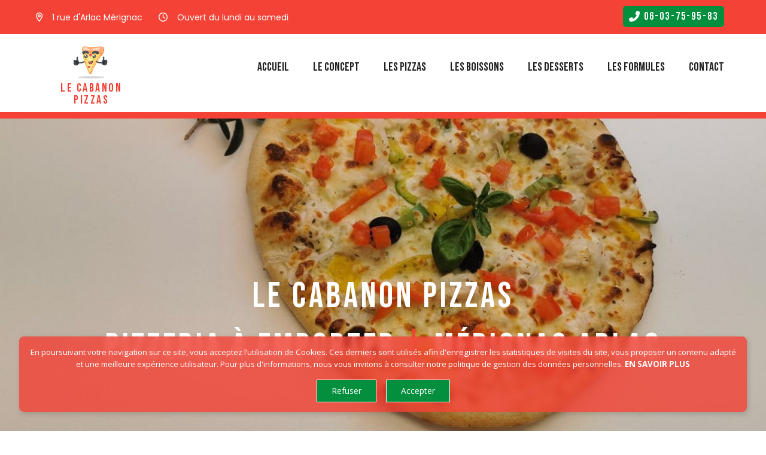

--- FILE ---
content_type: text/html; charset=utf-8
request_url: https://www.lecabanonpizzas.fr/index
body_size: 10657
content:
<!DOCTYPE html>
<html id="ls-global" default-lang="{&quot;key&quot;:&quot;fr&quot;,&quot;value&quot;:&quot;Français&quot;}" lang="fr"><head>
    <meta charset="utf-8">
    <meta content="width=device-width, initial-scale=1, maximum-scale=1" name="viewport">
    <title>
      Le Cabanon Pizzas | Mérignac Arlac | Pizza faite maison à emporter
    </title>
<link rel="canonical" href="https://www.lecabanonpizzas.fr/"/>
    <meta name="description" content="Pizzeria située à Mérignac Arlac, nous vous proposons des pizzas à emporter le midi et le soir. Les pizzas sont artisanales et nos desserts sont fait maison. Pizza classique et à la part.">
    <meta name="keywords" content="">
    <meta class="appdrag-og-image-width-and-height" property="og:image:width" content="450">
    <meta class="appdrag-og-image-width-and-height" property="og:image:height" content="236">
    <meta property="og:image" content="https://www.lecabanonpizzas.fr/config/index.jpg?escape=1723941265836">
    <meta class="appdrag-theme-topbar-color" name="theme-color" content="#038f3d">
    <meta class="appdrag-theme-topbar-color" name="msapplication-navbutton-color" content="#038f3d">
    <meta class="appdrag-theme-topbar-color" name="apple-mobile-web-app-status-bar-style" content="#038f3d">
    <link rel="shortcut icon" type="image/png" href="//www.lecabanonpizzas.fr/favicon.png?fav=153">
    
    <link rel="stylesheet" type="text/css" href="//1e128.net/css/appdrag.css?v=4649">
    <style>.appdrag-palette-color-dark-primary-color{color:#f44336;}.appdrag-palette-color-hover-dark-primary-color:hover{color:#f44336!important;}.appdrag-palette-background-color-dark-primary-color{background-color:#f44336;}.appdrag-palette-background-color-hover-dark-primary-color:hover{background-color:#f44336!important;}.appdrag-palette-border-color-dark-primary-color{border-color:#f44336;}.appdrag-palette-border-left-color-dark-primary-color{border-left-color:#f44336;}.appdrag-palette-border-right-color-dark-primary-color{border-right-color:#f44336;}.appdrag-palette-border-top-color-dark-primary-color{border-top-color:#f44336;}.appdrag-palette-border-bottom-color-dark-primary-color{border-bottom-color:#f44336;}.appdrag-palette-border-left-color-hover-dark-primary-color:hover{border-left-color:#f44336;}.appdrag-palette-border-right-color-hover-dark-primary-color:hover{border-right-color:#f44336;}.appdrag-palette-border-top-color-hover-dark-primary-color:hover{border-top-color:#f44336;}.appdrag-palette-border-bottom-color-hover-dark-primary-color:hover{border-bottom-color:#f44336;}.appdrag-palette-color-primary-color{color:#038f3d;}.appdrag-palette-color-hover-primary-color:hover{color:#038f3d!important;}.appdrag-palette-background-color-primary-color{background-color:#038f3d;}.appdrag-palette-background-color-hover-primary-color:hover{background-color:#038f3d!important;}.appdrag-palette-border-color-primary-color{border-color:#038f3d;}.appdrag-palette-border-left-color-primary-color{border-left-color:#038f3d;}.appdrag-palette-border-right-color-primary-color{border-right-color:#038f3d;}.appdrag-palette-border-top-color-primary-color{border-top-color:#038f3d;}.appdrag-palette-border-bottom-color-primary-color{border-bottom-color:#038f3d;}.appdrag-palette-border-left-color-hover-primary-color:hover{border-left-color:#038f3d;}.appdrag-palette-border-right-color-hover-primary-color:hover{border-right-color:#038f3d;}.appdrag-palette-border-top-color-hover-primary-color:hover{border-top-color:#038f3d;}.appdrag-palette-border-bottom-color-hover-primary-color:hover{border-bottom-color:#038f3d;}.appdrag-palette-color-light-primary-color{color:#c6b089;}.appdrag-palette-color-hover-light-primary-color:hover{color:#c6b089!important;}.appdrag-palette-background-color-light-primary-color{background-color:#c6b089;}.appdrag-palette-background-color-hover-light-primary-color:hover{background-color:#c6b089!important;}.appdrag-palette-border-color-light-primary-color{border-color:#c6b089;}.appdrag-palette-border-left-color-light-primary-color{border-left-color:#c6b089;}.appdrag-palette-border-right-color-light-primary-color{border-right-color:#c6b089;}.appdrag-palette-border-top-color-light-primary-color{border-top-color:#c6b089;}.appdrag-palette-border-bottom-color-light-primary-color{border-bottom-color:#c6b089;}.appdrag-palette-border-left-color-hover-light-primary-color:hover{border-left-color:#c6b089;}.appdrag-palette-border-right-color-hover-light-primary-color:hover{border-right-color:#c6b089;}.appdrag-palette-border-top-color-hover-light-primary-color:hover{border-top-color:#c6b089;}.appdrag-palette-border-bottom-color-hover-light-primary-color:hover{border-bottom-color:#c6b089;}.appdrag-palette-color-text-color{color:#212121;}.appdrag-palette-color-hover-text-color:hover{color:#212121!important;}.appdrag-palette-background-color-text-color{background-color:#212121;}.appdrag-palette-background-color-hover-text-color:hover{background-color:#212121!important;}.appdrag-palette-border-color-text-color{border-color:#212121;}.appdrag-palette-border-left-color-text-color{border-left-color:#212121;}.appdrag-palette-border-right-color-text-color{border-right-color:#212121;}.appdrag-palette-border-top-color-text-color{border-top-color:#212121;}.appdrag-palette-border-bottom-color-text-color{border-bottom-color:#212121;}.appdrag-palette-border-left-color-hover-text-color:hover{border-left-color:#212121;}.appdrag-palette-border-right-color-hover-text-color:hover{border-right-color:#212121;}.appdrag-palette-border-top-color-hover-text-color:hover{border-top-color:#212121;}.appdrag-palette-border-bottom-color-hover-text-color:hover{border-bottom-color:#212121;}.appdrag-palette-color-secondary-text-color{color:#727272;}.appdrag-palette-color-hover-secondary-text-color:hover{color:#727272!important;}.appdrag-palette-background-color-secondary-text-color{background-color:#727272;}.appdrag-palette-background-color-hover-secondary-text-color:hover{background-color:#727272!important;}.appdrag-palette-border-color-secondary-text-color{border-color:#727272;}.appdrag-palette-border-left-color-secondary-text-color{border-left-color:#727272;}.appdrag-palette-border-right-color-secondary-text-color{border-right-color:#727272;}.appdrag-palette-border-top-color-secondary-text-color{border-top-color:#727272;}.appdrag-palette-border-bottom-color-secondary-text-color{border-bottom-color:#727272;}.appdrag-palette-border-left-color-hover-secondary-text-color:hover{border-left-color:#727272;}.appdrag-palette-border-right-color-hover-secondary-text-color:hover{border-right-color:#727272;}.appdrag-palette-border-top-color-hover-secondary-text-color:hover{border-top-color:#727272;}.appdrag-palette-border-bottom-color-hover-secondary-text-color:hover{border-bottom-color:#727272;}.appdrag-palette-color-divider-color{color:#b6b6b6;}.appdrag-palette-color-hover-divider-color:hover{color:#b6b6b6!important;}.appdrag-palette-background-color-divider-color{background-color:#b6b6b6;}.appdrag-palette-background-color-hover-divider-color:hover{background-color:#b6b6b6!important;}.appdrag-palette-border-color-divider-color{border-color:#b6b6b6;}.appdrag-palette-border-left-color-divider-color{border-left-color:#b6b6b6;}.appdrag-palette-border-right-color-divider-color{border-right-color:#b6b6b6;}.appdrag-palette-border-top-color-divider-color{border-top-color:#b6b6b6;}.appdrag-palette-border-bottom-color-divider-color{border-bottom-color:#b6b6b6;}.appdrag-palette-border-left-color-hover-divider-color:hover{border-left-color:#b6b6b6;}.appdrag-palette-border-right-color-hover-divider-color:hover{border-right-color:#b6b6b6;}.appdrag-palette-border-top-color-hover-divider-color:hover{border-top-color:#b6b6b6;}.appdrag-palette-border-bottom-color-hover-divider-color:hover{border-bottom-color:#b6b6b6;}html body .section-container h1 {font-family: 'Bebas Neue';font-size: 60px ;font-weight: normal;color: rgba(255,255,255,1);font-weight: normal;letter-spacing: 5px;text-transform: uppercase; } html body .section-container h2 {font-family: 'Bebas Neue';font-size: 45px ;font-weight: normal;color: #f44336;font-weight: normal;letter-spacing: 0px;text-transform: capitalize; } html body .section-container h3 {font-family: 'Bebas Neue';font-size: 30px ;font-weight: normal;color: #f44336;font-weight: normal;letter-spacing: 0px;text-transform: uppercase; } html body .section-container h4,html body .section-container h5 {font-family: 'Bebas Neue';font-size: 25px ;font-weight: normal;color: #f44336;font-weight: normal;letter-spacing: 0px;text-transform: capitalize; } html body .section-container p,html body .section-container .appallin-text-editable,html body .section-container .appdrag-text-edit {font-family: 'Poppins';font-size: 15px ;font-weight: normal;color: #212121;font-weight: normal;letter-spacing: 0px;text-transform: none; } html body .section-container .appdrag-button-primary {font-family: 'Bebas Neue'!important;font-size: 18px !important;font-weight: 300!important;color: rgba(255,255,255,1)!important;font-weight: 300!important;text-transform: uppercase!important;background-color: #038f3d!important;border-color: rgba(0,0,0,0)!important;border-radius: 5px!important;border-width: 0px!important;border-style: solid!important; } html body .section-container .appdrag-button-primary:hover {color: #038f3d!important;background-color: rgba(255,255,255,1)!important;border-color: rgba(0,0,0,0)!important;}html body .section-container .appdrag-button-primary{padding-left: 10px!important;padding-right: 10px!important;padding-top: 5px!important;padding-bottom: 5px!important;}@media (min-width:1024px) and (max-width:1200px) {html body .section-container .appdrag-button-primary{padding-left: 10px!important;padding-right: 10px!important;padding-top: 5px!important;padding-bottom: 5px!important;}}@media (min-width:768px) and (max-width:1024px) {html body .section-container .appdrag-button-primary{padding-left: 10px!important;padding-right: 10px!important;padding-top: 5px!important;padding-bottom: 5px!important;}}@media (max-width:767px) {html body .section-container .appdrag-button-primary{padding-left: 10px!important;padding-right: 10px!important;padding-top: 5px!important;padding-bottom: 5px!important;}}html body .section-container .appdrag-button-secondary {font-family: 'Poppins'!important;font-size: 15px !important;color: rgba(255,255,255,1)!important;text-transform: capitalize!important;background-color: #038f3d!important;border-color: rgba(0,0,0,0)!important;border-radius: 5px!important;border-width: 0px!important;border-style: solid!important; } html body .section-container .appdrag-button-secondary:hover {color: rgba(255,255,255,1)!important;background-color: #f44336!important;border-color: rgba(0,0,0,0)!important;}html body .section-container .appdrag-button-secondary{padding-left: 20px!important;padding-right: 20px!important;padding-top: 10px!important;padding-bottom: 10px!important;}@media (min-width:1024px) and (max-width:1200px) {html body .section-container .appdrag-button-secondary{padding-left: 20px!important;padding-right: 20px!important;padding-top: 10px!important;padding-bottom: 10px!important;}}@media (min-width:768px) and (max-width:1024px) {html body .section-container .appdrag-button-secondary{padding-left: 20px!important;padding-right: 20px!important;padding-top: 10px!important;padding-bottom: 10px!important;}}@media (max-width:767px) {html body .section-container .appdrag-button-secondary{padding-left: 20px!important;padding-right: 20px!important;padding-top: 10px!important;padding-bottom: 10px!important;}}html body .section-container .appdrag-button-style-4 {font-family: 'Poppins'!important;font-size: 13px !important;font-weight: normal!important;color: #212121!important;font-weight: normal!important;text-transform: none!important;background-color: rgba(0,0,0,0)!important;border-color: rgba(0,0,0,0)!important;border-radius: 0px!important;border-width: 0px!important;border-style: solid!important; } html body .section-container .appdrag-button-style-4:hover {color: #038f3d!important;background-color: rgba(0,0,0,0)!important;border-color: rgba(0,0,0,0)!important;}html body .section-container .appdrag-button-style-4{padding-left: 0px!important;padding-right: 0px!important;padding-top: 0px!important;padding-bottom: 0px!important;}@media (min-width:1024px) and (max-width:1200px) {html body .section-container .appdrag-button-style-4{padding-left: 0px!important;padding-right: 0px!important;padding-top: 0px!important;padding-bottom: 0px!important;}}@media (min-width:768px) and (max-width:1024px) {html body .section-container .appdrag-button-style-4{padding-left: 0px!important;padding-right: 0px!important;padding-top: 0px!important;padding-bottom: 0px!important;}}@media (max-width:767px) {html body .section-container .appdrag-button-style-4{padding-left: 0px!important;padding-right: 0px!important;padding-top: 0px!important;padding-bottom: 0px!important;}}</style>
    <style>@import url('https://fonts.googleapis.com/css?family=Bangers|Bebas+Neue|Poppins|Abril+Fatface|El+Messiri|Signika');
@font-face {font-family: 'josefinsans';src: url('//www.lecabanonpizzas.fr/fonts/cfba7bc9-f375-42c7-9bf6-756ea7f12efa.woff2') format('woff2'), url('//www.lecabanonpizzas.fr/fonts/cfba7bc9-f375-42c7-9bf6-756ea7f12efa.woff') format('woff'),url('//www.lecabanonpizzas.fr/fonts/cfba7bc9-f375-42c7-9bf6-756ea7f12efa.ttf') format('truetype') ;}
@font-face {font-family: 'syncopate';src: url('//www.lecabanonpizzas.fr/fonts/7279fec1-4362-4576-ab7a-7e58f97642b4.woff2') format('woff2'), url('//www.lecabanonpizzas.fr/fonts/7279fec1-4362-4576-ab7a-7e58f97642b4.woff') format('woff'),url('//www.lecabanonpizzas.fr/fonts/7279fec1-4362-4576-ab7a-7e58f97642b4.ttf') format('truetype') ;}
@font-face {font-family: 'blacksword';src: url('//www.lecabanonpizzas.fr/fonts/d64bce6c-fbaa-4fd7-9c8d-0560ff605a39.woff2') format('woff2'), url('//www.lecabanonpizzas.fr/fonts/d64bce6c-fbaa-4fd7-9c8d-0560ff605a39.woff') format('woff'),url('//www.lecabanonpizzas.fr/fonts/d64bce6c-fbaa-4fd7-9c8d-0560ff605a39.ttf') format('truetype') ;}
@font-face {font-family: 'quicksand';src: url('//www.lecabanonpizzas.fr/fonts/955d2993-5686-4e8d-8206-6929d4fa8bef.woff2') format('woff2'), url('//www.lecabanonpizzas.fr/fonts/955d2993-5686-4e8d-8206-6929d4fa8bef.woff') format('woff'),url('//www.lecabanonpizzas.fr/fonts/955d2993-5686-4e8d-8206-6929d4fa8bef.ttf') format('truetype') ;}
</style>
  
    

   <meta id='render-infos' appid='le-cabanon-pizzas-4436d0' lazyload='0' minifierversion='4649' cdnp='0' nodeid='-192362542' nodetime='2026-01-12 09:59:23' processtime='89'>
    <script async src='https://www.googletagmanager.com/gtag/js?id=G-L5VM33Z1G0'></script><script>window.dataLayer = window.dataLayer || [];function gtag(){dataLayer.push(arguments);}gtag('js', new Date());gtag('config', 'G-L5VM33Z1G0');</script>
</head>
  <body class="drawer drawer-close drawer--left" style="overflow:hidden auto" id="ls-global" appid="le-cabanon-pizzas-4436d0">
    <header class="drawer-header" role="banner">
      <div type="button" class="drawer-hamburger drawer-toggle" style="color:#2e2e2e;background-color:#fff">
        <div class="drawer-topbar" style="font-size:29px;text-align:left;font-family:&quot;Oswald&quot;">
          <div class="appdrag-logo-container appdrag-logo-icon-and-text dynamic-sized-element logo-position-center" style="margin-top:0 !important;margin-right:0;margin-bottom:0 !important;margin-left:0;padding:0 !important;text-align:center" link-local="index" margin-mobile-top="0" padding-desktop-top="0" padding-desktop-bottom="0" padding-desktop-left="0" padding-desktop-right="0" margin-mobile-bottom="0">
            
            
          <a class="appdrag-a-link" href="index.html"><div class="appdrag-image" link-target="none" style="margin:0;padding:0">
              <img style="background-color:rgba(0,0,0,0);margin:0;background-position:center center;background-size:cover;background-repeat:no-repeat;width:42px;padding:0" class="img img-responsive" video-background-poster="" video-background-path="" margin-desktop-top="0" margin-desktop-bottom="0" margin-desktop-left="0" margin-desktop-right="0" padding-desktop-top="0" padding-desktop-bottom="0" padding-desktop-left="0" padding-desktop-right="0" disabled-src="//www.lecabanonpizzas.fr/uploads/1594027935716-3558094.svg" src="//www.lecabanonpizzas.fr/uploads/1595499351847-logo-cabanon-pizzas-merignac-arlac.png" alt="Logo Cabanon Pizzas Mérignac Arlac">
            </div><div class="appdrag-element text-logo" style="position:relative;text-align:center !important;padding:0;margin:0" margin-desktop-top="0" margin-desktop-bottom="0" margin-desktop-left="0" margin-desktop-right="0" padding-desktop-top="0" padding-desktop-bottom="0" padding-desktop-left="0" padding-desktop-right="0">
              <span style="text-decoration:inherit;margin:0;padding:0" class="appdrag-palette-color-dark-primary-color" ck-color-back="dark-primary-color"><span style="font-size:20px;margin:0;padding:0"><span style="font-family:&quot;Bebas Neue&quot;;margin:0;padding:0"><span style="margin:0;padding:0"><span style="letter-spacing:2.5px;margin:0;padding:0">Le Cabanon Pizzas</span></span></span></span></span>
            </div></a></div>
        </div>
        <span class="sr-only">toggle navigation</span> <span class="drawer-hamburger-icon" style="background-color:#2e2e2e"></span>
      </div>
      <nav class="drawer-nav" role="navigation" style="color:#2e2e2e;touch-action:none;background-color:#fff;display:none">
        <ul class="drawer-menu" style="transition-timing-function:cubic-bezier(.1,.57,.1,1);transition-duration:0ms;transform:translate(0,0) translateZ(0)">
          <li>
            <a class="drawer-menu-item appdrag-palette-border-bottom-color-dark-primary-color" href="index" style="color:#2e2e2e;font-size:15px;font-weight:normal;letter-spacing:.35em;text-transform:none;font-family:&quot;Poppins&quot;;padding-left:10px !important">Accueil</a>
          </li>
          <li>
            <a class="drawer-menu-item appdrag-palette-border-bottom-color-dark-primary-color" href="pizza-part-al-taglio" style="color:#2e2e2e;font-size:15px;font-weight:normal;letter-spacing:.35em;text-transform:none;font-family:&quot;Poppins&quot;;padding-left:10px !important">Le Concept</a>
          </li>
          <li>
            <a class="drawer-menu-item appdrag-palette-border-bottom-color-dark-primary-color" href="pizza-emporter-merignac-arlac" style="color:#2e2e2e;font-size:15px;font-weight:normal;letter-spacing:.35em;text-transform:none;font-family:&quot;Poppins&quot;;padding-left:10px !important">Les pizzas</a>
          </li>
          <li>
            <a class="drawer-menu-item appdrag-palette-border-bottom-color-dark-primary-color" href="boisson-menu-pizza" style="color:#2e2e2e;font-size:15px;font-weight:normal;letter-spacing:.35em;text-transform:none;font-family:&quot;Poppins&quot;;padding-left:10px !important">Les boissons</a>
          </li>
          <li>
            <a class="drawer-menu-item appdrag-palette-border-bottom-color-dark-primary-color" href="pizzeria-desserts-faits-maison" style="color:#2e2e2e;font-size:15px;font-weight:normal;letter-spacing:.35em;text-transform:none;font-family:&quot;Poppins&quot;;padding-left:10px !important">Les desserts</a>
          </li>
          <li>
            <a class="drawer-menu-item appdrag-palette-border-bottom-color-dark-primary-color" href="formule-repas-emporter" style="color:#2e2e2e;font-size:15px;font-weight:normal;letter-spacing:.35em;text-transform:none;font-family:&quot;Poppins&quot;;padding-left:10px !important">Les formules</a>
          </li>
          <li>
            <a class="drawer-menu-item appdrag-palette-border-bottom-color-dark-primary-color" href="commander-pizza-arlac-saint-augustin" style="color:#2e2e2e;font-size:15px;font-weight:normal;letter-spacing:.35em;text-transform:none;font-family:&quot;Poppins&quot;;padding-left:10px !important">Contact</a>
          </li>
        </ul>
      </nav>
    </header>
    
    <div class="lightbox-target" id="lightbox-target">
      <img src="" class="lightbox-image">
      <div class="lightbox-nav">
        <span class="lightbox-prev"><i class="fa fa-arrow-left"></i></span><span class="lightbox-next"><i class="fa fa-arrow-right"></i></span>
      </div>
      <div class="lightbox-caption">
      </div>
      <span class="lightbox-close"></span>
    </div>
    <main role="main" class="drawer-container t-gutter">
      <div class="section-container" style="top:0">
        <div id="appallin-header-container" class="visible" style="display:block">
          <section class="appallin-universal-section appallin-universal-navbar appallin-universal-navbar-dark hidden-sm hidden-xs dynamic-sized-element small-height appdrag-palette-background-color-dark-primary-color section-hovered-with-table" style="background-size:cover;background-position:center center;background-repeat:no-repeat;padding:10px 0 !important;margin:0 !important" margin-desktop-top="0" margin-desktop-bottom="0" margin-desktop-left="0" margin-desktop-right="0" padding-desktop-top="10" padding-desktop-bottom="10" padding-desktop-left="0" padding-desktop-right="0" video-background-poster="" video-background-path="" id="ui-id-1" category="Headers / Footers" market-id="3699364" owner-id="4">
            <div class="container">
              <div class="row">
                <div class="col-sm-2 col-smp-2 dynamic-sized-element col-md-2" margin-desktop-top="0" margin-desktop-bottom="0" margin-desktop-left="0" margin-desktop-right="0" padding-desktop-top="0" padding-desktop-bottom="0" padding-desktop-left="0" padding-desktop-right="0" style="padding:0 !important;margin:0 !important">
                  <table class="appdrag-structure-element dynamic-sized-element" category="Tables" market-id="3698695" owner-id="1" padding-desktop-top="0" padding-desktop-bottom="0" padding-desktop-left="0" padding-desktop-right="0" style="padding:0 !important;margin-top:8px !important;margin-bottom:8px !important" margin-desktop-top="8" margin-desktop-bottom="8">
                    <tbody>
                      <tr>
                        <td style="width:10.0901%" height="20">
                          <div class="appdrag-element appdrag-icon-container appdrag-text-edit" style="text-align:center;font-size:15px;color:#fff">
                            <i icon="far fa-map-marker-alt" icon-rotation="" icon-animation="" class="appdrag-icon far fa-map-marker-alt"></i>
                          </div>
                        </td>
                        <td style="width:89.9099%" height="20">
                          <div class="appdrag-element fs-tl appdrag-text-edit" style="padding-left:12px !important" fs-tl="11">
                            <div style="position:relative;text-align:left !important" class="appdrag-text-edit">
                              <span style="font-size:14px"><span style="color:#fff;text-decoration:inherit">1 rue d'Arlac Mérignac</span></span>
                            </div>
                          </div>
                        </td>
                      </tr>
                    </tbody>
                  </table>
                </div>
                <div class="col-smp-8 col-md-8 col-sm-7 dynamic-sized-element" style="padding:0 10px !important;margin-top:0 !important;margin-bottom:0 !important" padding-desktop-left="10" padding-desktop-top="0" padding-desktop-bottom="0" padding-desktop-right="10">
                  <table class="appdrag-structure-element" category="Tables" market-id="3698695" owner-id="1" margin-desktop-top="8" padding-desktop-top="0" padding-desktop-bottom="0" padding-desktop-left="0" padding-desktop-right="0" style="margin-top:8px !important;margin-bottom:8px !important;padding:0 !important" margin-desktop-bottom="8">
                    <tbody>
                      <tr>
                        <td class="col-table-1" table-desktop-col="1" height="20">
                          <div class="appdrag-element appdrag-icon-container dynamic-sized-element appdrag-text-edit" style="text-align:center;font-size:15px;padding:0 !important;margin-top:0 !important;margin-bottom:0 !important;color:#fff" padding-desktop-bottom="0" padding-desktop-top="0" padding-desktop-left="0" padding-desktop-right="0">
                            <i icon="far fa-clock" icon-rotation="" icon-animation="" class="appdrag-icon far fa-clock"></i>
                          </div>
                        </td>
                        <td class="col-table-31" table-desktop-col="31" height="20">
                          <div class="appdrag-element fs-tl appdrag-text-edit" style="padding-left:12px !important" fs-tl="11">
                            <div style="position:relative;text-align:left !important" class="appdrag-text-edit">
                              <span style="font-size:14px"><span style="color:#fff;text-decoration:inherit">Ouvert du lundi au samedi</span></span>
                              <br>
                            </div>
                          </div>
                        </td>
                      </tr>
                    </tbody>
                  </table>
                </div>
                <div class="col-smp-2 col-md-2 col-sm-3 dynamic-sized-element" padding-desktop-left="0" padding-desktop-top="0" padding-desktop-bottom="0" padding-desktop-right="15" style="padding:0 15px 0 0 !important;margin-top:0 !important;margin-bottom:0 !important">
                  <div class="appdrag-button-container" style="text-align:right;margin-top:0 !important;margin-right:0 !important;margin-bottom:0 !important;margin-left:0;padding:0 !important" margin-desktop-top="0" margin-desktop-bottom="0" margin-desktop-left="0" margin-desktop-right="0" padding-desktop-top="0" padding-desktop-bottom="0" padding-desktop-left="0" padding-desktop-right="0" btn-align="right">
                    <a class="appdrag-a-link" href="tel:+33603759583"><span class="appdrag-button primary-color primary-color appdrag-palette-background-color-primary-color appdrag-button-primary" hover-color="rgba(254,255,255,1)" hover-background-color="dark-primary-color" style="color:#feffff;border-radius:2px;padding:6px;font-size:15px;font-family:&quot;Open Sans&quot;;font-weight:300;letter-spacing:.12em;background:#f44336" letter-spacing="12" fs-d="15" icon="fas fa-phone-alt" icon-margin-right="5" link-url="tel:+33603759583"><i class="fas fa-phone-alt left" style="font-size:18px;margin-right:5px"></i><span>06-03-75-95-83</span></span></a>
                  </div>
                </div>
              </div>
            </div>
          </section>
          <section class="appallin-universal-section appallin-universal-navbar appallin-universal-navbar-dark hidden-sm hidden-xs dynamic-sized-element small-height" style="background-color:#fff;background-size:cover;background-position:center center;background-repeat:no-repeat;padding:10px 0 !important;margin:0 !important" margin-desktop-top="0" margin-desktop-bottom="0" margin-desktop-left="0" margin-desktop-right="0" padding-desktop-top="10" padding-desktop-bottom="10" padding-desktop-left="0" padding-desktop-right="0" video-background-poster="" video-background-path="" id="ui-id-1" category="Headers / Footers" market-id="3699364" owner-id="4">
            <div class="container">
              <div class="row">
                <div class="col-smp-6 col-md-2 col-sm-2" margin-desktop-top="0" margin-desktop-bottom="0" margin-desktop-left="0" margin-desktop-right="0" padding-desktop-top="0" padding-desktop-bottom="0" padding-desktop-left="15" padding-desktop-right="15">
                  <div class="appdrag-logo-container dynamic-sized-element appdrag-logo-icon-and-text" margin-desktop-top="0" margin-desktop-bottom="0" margin-desktop-left="0" margin-desktop-right="0" padding-desktop-top="0" padding-desktop-bottom="0" padding-desktop-left="0" padding-desktop-right="0" style="padding:0 !important;margin:0 !important;text-align:center" link-local="index">
                    
                    
                  <a class="appdrag-a-link" href="index.html"><div class="appdrag-image" link-target="none">
                      <img style="background-color:rgba(0,0,0,0);margin:0 auto;background-position:center center;background-size:cover;background-repeat:no-repeat;width:70px" class="img img-responsive" video-background-poster="" video-background-path="" margin-desktop-top="0" margin-desktop-bottom="0" margin-desktop-left="0" margin-desktop-right="0" padding-desktop-top="0" padding-desktop-bottom="0" padding-desktop-left="0" padding-desktop-right="0" disabled-src="//www.lecabanonpizzas.fr/uploads/1594027935716-3558094.svg" src="//www.lecabanonpizzas.fr/uploads/1595499351847-logo-cabanon-pizzas-merignac-arlac.png" alt="Logo Cabanon Pizzas Mérignac Arlac">
                    </div><div class="appdrag-element text-logo" style="position:relative;text-align:center !important;padding:0 !important" margin-desktop-top="0" margin-desktop-bottom="0" margin-desktop-left="0" margin-desktop-right="0" padding-desktop-top="0" padding-desktop-bottom="0" padding-desktop-left="0" padding-desktop-right="0">
                      <span style="text-decoration:inherit" class="appdrag-palette-color-dark-primary-color" ck-color-back="dark-primary-color"><span style="font-size:20px"><span style="font-family:Bebas Neue"><span style="letter-spacing:2.5px">Le Cabanon Pizzas</span></span></span></span>
                    </div></a></div>
                </div>
                <div class="col-smp-6 col-md-10 dynamic-sized-element col-sm-10" margin-desktop-top="0" padding-desktop-top="15" padding-desktop-bottom="15" padding-desktop-left="15" padding-desktop-right="15" style="margin-top:0 !important;margin-bottom:0 !important;padding:15px !important" padding-tablet-top="25" padding-tablet-bottom="25">
                  <div class="appdrag-menu navbar dynamic-sized-element" role="navigation" margin-desktop-top="0" margin-desktop-bottom="0" margin-desktop-left="0" margin-desktop-right="0" padding-desktop-top="0" padding-desktop-bottom="0" padding-desktop-left="0" padding-desktop-right="0" style="margin:0 !important;padding:0 !important">
                    <div class="collapse navbar-collapse appallin-generated-navbar appdrag-menu-disable-last-right-border right-menu" background="rgba(0,0,0,0)" font-size="20" font-family="Bebas Neue" font-color="text-color" hover-font-color="dark-primary-color" hover-buttons-background="rgba(0,0,0,0)" buttons-border-top-width="0" buttons-border-top-color="transparent" buttons-border-top-style="none" buttons-border-bottom-width="0" buttons-border-bottom-color="transparent" buttons-border-bottom-style="none" buttons-border-right-width="0" buttons-border-right-color="transparent" buttons-border-right-style="none" buttons-border-left-width="0" buttons-border-left-color="transparent" buttons-border-left-style="none" buttons-padding-top="20" buttons-padding-left="40" buttons-padding-right="0" buttons-padding-bottom="20" buttons-text-align="right" display-caret="false" sublevel-background="rgba(0,0,0,0)" border-hover-bottom-width="3px" border-hover-bottom-color="dark-primary-color" border-hover-bottom-style="solid" border-hover-top-width="2px" border-hover-top-color="rgba(82,82,82,1)" border-hover-top-style="none" border-hover-left-width="2px" border-hover-left-color="rgba(82,82,82,1)" border-hover-left-style="none" border-hover-right-width="2px" border-hover-right-color="rgba(82,82,82,1)" border-hover-right-style="none" border-top-width="0px" border-top-color="rgba(82,82,82,1)" border-top-style="solid" border-left-width="0px" border-left-color="rgba(82,82,82,1)" border-left-style="solid" border-right-width="0px" border-right-color="rgba(82,82,82,1)" border-right-style="solid" border-bottom-width="0px" border-bottom-color="rgba(82,82,82,1)" border-bottom-style="solid" topbar-background-color="rgba(255,255,255,1)" topbar-drawer-border-color="dark-primary-color" topbar-topbar-text-color="text-color" topbar-drawer-text-color="rgba(46,46,46,1)" topbar-topbar-font-size="29" topbar-drawer-font-size="15" topbar-topbar-font-family="Oswald" topbar-drawer-font-family="Poppins" topbar-topbar-font-weight="" topbar-drawer-font-weight="normal" topbar-logo="" drawer-logo="http://appdrag.com.s3-eu-west-1.amazonaws.com/AppDrag-250-black.png" topbar-title="Appdrag" topbar-logo-type="none" logo-right-space="20" logo-left-space="5" logo-top-space="13" logo-bottom-space="14" font-weight="300" logo-height="62" menu-position="right" logo-position="left" logo-width="120" transparent="false" letter-spacing="0" topbar-drawer-letter-spacing="35" text-transform="uppercase" buttons-spacing="0" html-ext="0">
                      <li class="appallin-menu-single-item">
                        <a href="" class="appallin-menu-single-item-link appdrag-palette-color-text-color appdrag-palette-color-hover-dark-primary-color" style="background-color:rgba(0,0,0,0);font-size:20px;font-weight:300;padding:20px 0 20px 40px;text-align:left;letter-spacing:0;font-family:&quot;Bebas Neue&quot;;text-transform:uppercase;justify-content:flex-start"><span class="appallin-menu-single-item-title">Single item</span></a>
                      </li>
                      <li class="appallin-menu-container-item">
                        <a href="" class="appallin-menu-container-item-link appdrag-palette-color-text-color appdrag-palette-color-hover-dark-primary-color" style="background-color:rgba(0,0,0,0);font-size:20px;font-weight:300;padding:20px 0 20px 40px;text-align:left;letter-spacing:0;font-family:&quot;Bebas Neue&quot;;text-transform:uppercase;justify-content:flex-start"><span class="appallin-menu-container-item-title">Container</span> <i class="fa fa-caret-down appallin-menu-container-caret" data-toggle="dropdown" style="display:none"></i></a>
                        <ul class="appallin-menu-sublevel dropdown-menu" style="background-color:rgba(0,0,0,0)">
                        </ul>
                      </li>
                      <ul class="nav navbar-nav appallin-generated-menu noselect" style="background-color:transparent">
                        <li class="appallin-menu-single" style="border-style:solid;border-width:0;border-color:#525252;margin-right:0">
                          <a href="./" class="appallin-menu-single-item-link appdrag-palette-color-text-color appdrag-palette-color-hover-dark-primary-color" style="background-color:rgba(0,0,0,0);font-size:20px;font-weight:300;padding:20px 0 20px 40px;text-align:left;letter-spacing:0;font-family:&quot;Bebas Neue&quot;;text-transform:uppercase;justify-content:flex-start"><span class="appallin-menu-single-item-title">Accueil</span></a>
                        </li>
                        <li class="appallin-menu-single" style="border-style:solid;border-width:0;border-color:#525252;margin-right:0">
                          <a href="pizza-part-al-taglio" class="appallin-menu-single-item-link appdrag-palette-color-text-color appdrag-palette-color-hover-dark-primary-color" style="background-color:rgba(0,0,0,0);font-size:20px;font-weight:300;padding:20px 0 20px 40px;text-align:left;letter-spacing:0;font-family:&quot;Bebas Neue&quot;;text-transform:uppercase;justify-content:flex-start"><span class="appallin-menu-single-item-title">Le Concept</span></a>
                        </li>
                        <li class="appallin-menu-single" style="border-style:solid;border-width:0;border-color:#525252;margin-right:0">
                          <a href="pizza-emporter-merignac-arlac" class="appallin-menu-single-item-link appdrag-palette-color-text-color appdrag-palette-color-hover-dark-primary-color" style="background-color:rgba(0,0,0,0);font-size:20px;font-weight:300;padding:20px 0 20px 40px;text-align:left;letter-spacing:0;font-family:&quot;Bebas Neue&quot;;text-transform:uppercase;justify-content:flex-start"><span class="appallin-menu-single-item-title">Les pizzas</span></a>
                        </li>
                        <li class="appallin-menu-single" style="border-style:solid;border-width:0;border-color:#525252;margin-right:0">
                          <a href="boisson-menu-pizza" class="appallin-menu-single-item-link appdrag-palette-color-text-color appdrag-palette-color-hover-dark-primary-color" style="background-color:rgba(0,0,0,0);font-size:20px;font-weight:300;padding:20px 0 20px 40px;text-align:left;letter-spacing:0;font-family:&quot;Bebas Neue&quot;;text-transform:uppercase;justify-content:flex-start"><span class="appallin-menu-single-item-title">Les boissons</span></a>
                        </li>
                        <li class="appallin-menu-single" style="border-style:solid;border-width:0;border-color:#525252;margin-right:0">
                          <a href="pizzeria-desserts-faits-maison" class="appallin-menu-single-item-link appdrag-palette-color-text-color appdrag-palette-color-hover-dark-primary-color" style="background-color:rgba(0,0,0,0);font-size:20px;font-weight:300;padding:20px 0 20px 40px;text-align:left;letter-spacing:0;font-family:&quot;Bebas Neue&quot;;text-transform:uppercase;justify-content:flex-start"><span class="appallin-menu-single-item-title">Les desserts</span></a>
                        </li>
                        <li class="appallin-menu-single" style="border-style:solid;border-width:0;border-color:#525252;margin-right:0">
                          <a href="formule-repas-emporter" class="appallin-menu-single-item-link appdrag-palette-color-text-color appdrag-palette-color-hover-dark-primary-color" style="background-color:rgba(0,0,0,0);font-size:20px;font-weight:300;padding:20px 0 20px 40px;text-align:left;letter-spacing:0;font-family:&quot;Bebas Neue&quot;;text-transform:uppercase;justify-content:flex-start"><span class="appallin-menu-single-item-title">Les formules</span></a>
                        </li>
                        <li class="appallin-menu-single" style="border-style:solid;border-width:0;border-color:#525252">
                          <a href="commander-pizza-arlac-saint-augustin" class="appallin-menu-single-item-link appdrag-palette-color-text-color appdrag-palette-color-hover-dark-primary-color" style="background-color:rgba(0,0,0,0);font-size:20px;font-weight:300;padding:20px 0 20px 40px;text-align:left;letter-spacing:0;font-family:&quot;Bebas Neue&quot;;text-transform:uppercase;justify-content:flex-start"><span class="appallin-menu-single-item-title">Contact</span></a>
                        </li>
                      </ul>
                    </div>
                  </div>
                </div>
              </div>
            </div>
          </section>
        </div>
        <section class="appallin-universal-section appallin-universal-navbar appallin-universal-navbar-dark dynamic-sized-element appdrag-palette-background-color-dark-primary-color visible-md visible-sm visible-lg visible-xs small-height" style="background-size:cover;background-position:center center;background-repeat:no-repeat;padding:10px 0 0 !important;margin:0 !important" margin-desktop-top="0" margin-desktop-bottom="0" margin-desktop-left="0" margin-desktop-right="0" padding-desktop-top="10" padding-desktop-bottom="0" padding-desktop-left="0" padding-desktop-right="0" video-background-poster="" video-background-path="" id="ui-id-1" category="Headers / Footers" market-id="3699364" owner-id="4">
          <div class="container">
            <div class="row">
              <div class="col-sm-12">
              </div>
            </div>
          </div>
        </section>
        <div class="appallin-universal-section au-pt-20 dynamic-sized-element" style="background-attachment:fixed;background-size:cover;background-position:50% 50%;background-repeat:no-repeat;background-image:url(&quot;//www.lecabanonpizzas.fr/uploads/1599680643974-pizza-cesar-pizzeria-merignac-arlac-midi-soir-menu-formule.jpg&quot;);padding:255px 0 250px !important;margin:0 !important" video-background-poster="" video-background-path="" margin-desktop-top="0" margin-desktop-bottom="0" margin-desktop-left="0" margin-desktop-right="0" padding-desktop-top="255" padding-desktop-bottom="250" padding-desktop-left="0" padding-desktop-right="0" category="Hero" market-id="3698625" owner-id="25" aria-label="Le Cabanon Pizzas pizzeria artisanale fait maison Merignac Arlac Saint-Augustin" role="img">
          <div class="appdrag-divider-bottom" style="background-image:url(&quot;[data-uri]&quot;);height:100px;background-size:100% 100px">
          </div>
          <div class="container">
            <div class="row">
              <div class="col-sm-12 dynamic-sized-element" style="margin:0 !important;padding:0 15px !important" margin-desktop-top="0" margin-desktop-bottom="0" margin-desktop-left="0" margin-desktop-right="0" padding-desktop-top="0" padding-desktop-bottom="0" padding-desktop-left="15" padding-desktop-right="15" margin-mobile-top="50" margin-mobile-bottom="50" margin-tablet-top="0" margin-tablet-bottom="0" margin-tablet-portrait-top="00" margin-tablet-portrait-bottom="0">
                <h1 class="appdrag-element fs-tl fs-tp fs-m" style="position:relative;text-align:center !important;margin-bottom:0 !important;margin-top:0 !important;padding:0 !important" margin-desktop-bottom="0" padding-desktop-top="0" padding-desktop-bottom="0" padding-desktop-left="0" padding-desktop-right="0" fs-tl="40" fs-tp="40" fs-m="40">
                  Le Cabanon Pizzas
                  <br style="font-size:40px">
                   Pizzeria à emporter <span style="text-decoration:inherit" class="appdrag-palette-color-dark-primary-color" ck-color-back="dark-primary-color">|</span> Mérignac Arlac
                </h1>
              </div>
            </div>
          </div>
        </div>
        <div class="appallin-universal-section au-pt-20 dynamic-sized-element" style="background-attachment:initial;background-size:cover;background-position:50% 50%;background-repeat:no-repeat;background-image:url(&quot;//www.lecabanonpizzas.fr/uploads/1594026382628-pizza-emporter-arlac-saint-augustin-artisanale-produits-frais.jpg&quot;);padding:150px 0 !important;margin:0 !important" video-background-poster="" video-background-path="" margin-desktop-top="0" margin-desktop-bottom="0" margin-desktop-left="0" margin-desktop-right="0" padding-desktop-top="150" padding-desktop-bottom="150" padding-desktop-left="0" padding-desktop-right="0" category="Hero" market-id="3698625" owner-id="25" aria-label="Le Cabanon Pizzas pizzeria artisanale fait maison Merignac Arlac Saint-Augustin" role="img" padding-tablet-top="50" padding-tablet-bottom="50" padding-tablet-portrait-top="50" padding-tablet-portrait-bottom="50">
          <div class="container">
            <div class="row">
              <div class="col-sm-12 dynamic-sized-element" style="margin:0 !important;padding:0 15px !important" margin-desktop-top="0" margin-desktop-bottom="0" margin-desktop-left="0" margin-desktop-right="0" padding-desktop-top="0" padding-desktop-bottom="0" padding-desktop-left="15" padding-desktop-right="15" margin-mobile-top="50" margin-mobile-bottom="50" margin-tablet-top="0" margin-tablet-bottom="0" margin-tablet-portrait-top="0" margin-tablet-portrait-bottom="0">
                <h2 class="appdrag-element" style="position:relative;text-align:center !important;margin-bottom:50px !important;margin-top:0 !important;padding:0 !important" margin-desktop-bottom="50" padding-desktop-top="0" padding-desktop-bottom="0" padding-desktop-left="0" padding-desktop-right="0">
                  Pizzas artisanales : pâte fabriquée sur PLACE et produits frais
                </h2>
              </div>
            </div>
            <div class="row">
              <div class="dynamic-sized-element col-sm-4 col-md-3 col-smp-2" padding-desktop-left="0" padding-desktop-top="0" padding-desktop-bottom="0" padding-desktop-right="0" style="padding:0 !important;margin-top:0 !important;margin-bottom:0 !important" padding-mobile-left="15" padding-mobile-right="15">
              </div>
              <div class="dynamic-sized-element col-sm-4 col-md-6 col-smp-8" padding-desktop-left="0" padding-desktop-top="0" padding-desktop-bottom="0" padding-desktop-right="0" style="padding:0 !important;margin-top:0 !important;margin-bottom:0 !important" padding-mobile-left="15" padding-mobile-right="15">
                <p style="position:relative;text-align:center !important" market-id="3700137" owner-id="4">
                  Le midi et le soir, régalez-vous avec nos pizzas, nos paninis et nos desserts.
                  <br>
                   Le Cabanon Pizzas vous propose des <strong>pizzas artisanales</strong> avec une pâte faite sur place et des <strong>produits frais</strong> pour les garnitures. Nos desserts et paninis sont également <strong>faits maison</strong>.&nbsp;
                </p>
              </div>
              <div class="dynamic-sized-element col-sm-4 col-md-3 col-smp-2" padding-desktop-left="0" padding-desktop-top="0" padding-desktop-bottom="0" padding-desktop-right="0" style="padding:0 !important;margin-top:0 !important;margin-bottom:0 !important">
              </div>
            </div>
            <div class="row">
              <div class="col-sm-12">
                <div class="appdrag-button-container" style="text-align:center;margin:50px 0 0 !important;padding:0 !important" margin-desktop-top="50" margin-desktop-bottom="0" margin-desktop-left="0" margin-desktop-right="0" padding-desktop-top="0" padding-desktop-bottom="0" padding-desktop-left="0" padding-desktop-right="0" market-id="3698441" owner-id="1" btn-align="center">
                  <a class="appdrag-a-link" href="pizza-emporter-merignac-arlac.html"><span class="appdrag-button primary-color appdrag-palette-background-color-primary-color appdrag-button-secondary wow" hover-color="rgba(254,255,255,1)" hover-background-color="dark-primary-color" style="color:#fff;border-radius:2px;padding:18px 24px;font-size:16px;animation-duration:1.5s;animation-name:fadeInUp;visibility:hidden" fs-d="16" icon="fad fa-pizza-slice" icon-margin-right="10" wow-animation="fadeInUp" data-wow-duration="1.5s" link-local="pizza-emporter-merignac-arlac"><i class="fad fa-pizza-slice left" style="font-size:px;margin-right:10px"></i><span>Nos pizzas</span></span></a>
                </div>
              </div>
            </div>
          </div>
        </div>
        <div class="appallin-universal-section au-pt-20 dynamic-sized-element appdrag-palette-background-color-dark-primary-color" style="background-attachment:initial;background-size:contain;background-position:0% 0%;background-repeat:no-repeat;padding:50px 0 !important;margin:0 !important" margin-desktop-top="0" margin-desktop-bottom="0" margin-desktop-left="0" margin-desktop-right="0" padding-desktop-top="50" padding-desktop-bottom="50" padding-desktop-left="0" padding-desktop-right="0" video-background-poster="" video-background-path="" id="ui-id-194" category="plugin-786/3699633" market-id="3699768" owner-id="786">
          <div class="container">
            <div class="row">
            </div>
            <div class="row">
              <div class="col-sm-3 col-smp-3 col-md-3 dynamic-sized-element" style="margin:0 !important;padding:0 15px !important" margin-desktop-top="0" margin-desktop-bottom="0" margin-desktop-left="0" margin-desktop-right="0" padding-desktop-top="0" padding-desktop-bottom="0" padding-desktop-left="15" padding-desktop-right="15" padding-tablet-portrait-left="10" padding-tablet-portrait-right="10">
                <div class="appdrag-element appdrag-component tte_wrapper dynamic-sized-element" style="font-size:42px;color:#787878;text-align:center;padding:0 !important;margin:0 !important" component-path="786/3699633" margin-desktop-top="0" margin-desktop-bottom="0" margin-desktop-left="0" margin-desktop-right="0" padding-desktop-top="0" padding-desktop-bottom="0" padding-desktop-left="0" padding-desktop-right="0" data-delay="3167" data-effect="increment-number" data-speed="2000" category="plugin-786/3699633" market-id="3699637" owner-id="786" anim-fired="true">
                  <span class="tte_mid" style="color:#fff;font-size:62px;font-family:&quot;Bebas Neue&quot;;transition:all 535ms ease 0s;font-weight:bold;letter-spacing:10px"><span class="tte_mid_label appdrag-translatable-label hidden">23</span></span>
                </div>
                <div class="appdrag-element appdrag-text-edit fs-tp" market-id="3698422" owner-id="1" fs-tp="20">
                  <div style="position:relative;text-align:center !important" class="appdrag-text-edit">
                    <span style="font-size:30px"><span style="font-family:Bebas Neue"><span style="color:#fff;text-decoration:inherit">Pizzas à deguster</span></span></span>
                  </div>
                </div>
              </div>
              <div class="col-sm-3 col-smp-3 col-md-3 dynamic-sized-element" style="margin:0 !important;padding:0 15px !important" margin-desktop-top="0" margin-desktop-bottom="0" margin-desktop-left="0" margin-desktop-right="0" padding-desktop-top="0" padding-desktop-bottom="0" padding-desktop-left="15" padding-desktop-right="15" padding-tablet-portrait-left="10" padding-tablet-portrait-right="10">
                <div class="appdrag-element appdrag-component tte_wrapper dynamic-sized-element" style="font-size:42px;color:#787878;text-align:center;padding:0 !important;margin:0 !important" component-path="786/3699633" margin-desktop-top="0" margin-desktop-bottom="0" margin-desktop-left="0" margin-desktop-right="0" padding-desktop-top="0" padding-desktop-bottom="0" padding-desktop-left="0" padding-desktop-right="0" data-delay="3167" data-effect="increment-number" data-speed="2000" category="plugin-786/3699633" market-id="3699637" owner-id="786" anim-fired="true">
                  <span class="tte_mid" style="color:#fff;font-size:62px;font-family:&quot;Bebas Neue&quot;;transition:all 535ms ease 0s;font-weight:bold;letter-spacing:10px"><span class="tte_mid_label appdrag-translatable-label hidden">4</span></span>
                </div>
                <div class="appdrag-element appdrag-text-edit fs-tp" market-id="3698422" owner-id="1" fs-tl="30" fs-tp="20">
                  <div style="position:relative;text-align:center !important" class="appdrag-text-edit">
                    <span style="font-size:30px"><span style="font-family:Bebas Neue"><span style="color:#fff;text-decoration:inherit">DESSERTS faits maison</span></span></span>
                  </div>
                </div>
              </div>
              <div class="col-sm-3 col-smp-3 col-md-3 dynamic-sized-element" style="margin:0 !important;padding:0 15px !important" margin-desktop-top="0" margin-desktop-bottom="0" margin-desktop-left="0" margin-desktop-right="0" padding-desktop-top="0" padding-desktop-bottom="0" padding-desktop-left="15" padding-desktop-right="15" padding-tablet-portrait-left="10" padding-tablet-portrait-right="10">
                <div class="appdrag-element appdrag-component tte_wrapper dynamic-sized-element" style="font-size:42px;color:#787878;text-align:center;padding:0 !important;margin:0 !important" component-path="786/3699633" margin-desktop-top="0" margin-desktop-bottom="0" margin-desktop-left="0" margin-desktop-right="0" padding-desktop-top="0" padding-desktop-bottom="0" padding-desktop-left="0" padding-desktop-right="0" data-delay="3167" data-effect="increment-number" data-speed="2000" category="plugin-786/3699633" market-id="3699637" owner-id="786" anim-fired="true">
                  <span class="tte_mid" style="color:#fff;font-size:62px;font-family:&quot;Bebas Neue&quot;;transition:all 535ms ease 0s;font-weight:bold;letter-spacing:10px"><span class="tte_mid_label appdrag-translatable-label hidden">100</span></span> <span class="tte_after appdrag-translatable-label" style="color:#fff;font-family:&quot;Bebas Neue&quot;">%</span>
                </div>
                <div class="appdrag-element appdrag-text-edit fs-tp" market-id="3698422" owner-id="1" fs-tp="22">
                  <div style="position:relative;text-align:center !important" class="appdrag-text-edit">
                    <span style="font-size:30px"><span style="font-family:Bebas Neue"><span style="color:#fff;text-decoration:inherit">FAITS SUR PLACE</span></span></span>
                  </div>
                </div>
              </div>
              <div class="col-sm-3 col-smp-3 col-md-3 dynamic-sized-element" style="margin:0 !important;padding:0 15px !important" margin-desktop-top="0" margin-desktop-bottom="0" margin-desktop-left="0" margin-desktop-right="0" padding-desktop-top="0" padding-desktop-bottom="0" padding-desktop-left="15" padding-desktop-right="15" padding-tablet-portrait-left="10" padding-tablet-portrait-right="10">
                <div class="appdrag-element appdrag-component tte_wrapper dynamic-sized-element" style="font-size:42px;color:#787878;text-align:center;padding:0 !important;margin:0 !important" component-path="786/3699633" margin-desktop-top="0" margin-desktop-bottom="0" margin-desktop-left="0" margin-desktop-right="0" padding-desktop-top="0" padding-desktop-bottom="0" padding-desktop-left="0" padding-desktop-right="0" data-delay="3167" data-effect="increment-number" data-speed="2000" category="plugin-786/3699633" market-id="3699637" owner-id="786" anim-fired="true">
                  <span class="tte_mid" style="color:#fff;font-size:62px;font-family:&quot;Bebas Neue&quot;;transition:all 535ms ease 0s;font-weight:bold;letter-spacing:10px"><span class="tte_mid_label appdrag-translatable-label hidden">2</span></span>
                </div>
                <div class="appdrag-element appdrag-text-edit fs-tp" market-id="3698422" owner-id="1" fs-tp="22">
                  <div style="position:relative;text-align:center !important" class="appdrag-text-edit">
                    <span style="font-size:30px"><span style="font-family:Bebas Neue"><span style="color:#fff;text-decoration:inherit">Formules</span></span></span>
                    <br type="_moz">
                  </div>
                </div>
              </div>
            </div>
          </div>
        </div>
        <div class="appallin-universal-section au-pt-20 dynamic-sized-element" style="background-attachment:fixed;background-size:cover;background-position:50% 50%;background-repeat:no-repeat;padding:150px 0 !important;margin:0 !important;background-image:url(&quot;//www.lecabanonpizzas.fr/uploads/1594031680116-pexels-photo-315755.jpeg&quot;)" margin-desktop-top="0" margin-desktop-bottom="0" margin-desktop-left="0" margin-desktop-right="0" padding-desktop-top="150" padding-desktop-bottom="150" padding-desktop-left="0" padding-desktop-right="0" video-background-poster="" video-background-path="" id="ui-id-188" category="Hero" market-id="3699711" owner-id="4">
          <div class="appdrag-element-overlay appdrag-element-overlay-active" style="opacity:.9;background-color:#fff">
          </div>
          <div class="container">
            <div class="row">
              <div class="col-sm-12">
                <h3 class="appdrag-element" style="position:relative;text-align:left !important;margin-bottom:50px !important;margin-top:0 !important;padding:0 !important" market-id="3698392" owner-id="1" margin-desktop-bottom="50" padding-desktop-top="0" padding-desktop-bottom="0" padding-desktop-left="0" padding-desktop-right="0">
                  Des pizzas et des desserts faits maison :
                  <br>
                </h3>
              </div>
            </div>
            <div class="row">
              <div class="col-sm-12 col-smp-12 col-md-12 dynamic-sized-element" style="padding:0 15px 0 5px !important;margin-top:0 !important;margin-bottom:0 !important" padding-desktop-left="5" padding-desktop-top="0" padding-desktop-bottom="0" padding-desktop-right="15">
                <div class="appdrag-gallery wow" format="square" columns="3" spacing="10" caption-position="full-image" caption-alignment="center" caption-background="rgba(244,67,54,0.8)" border-size="0" border-radius="5" opacity="1" text-color="rgba(255,255,255,1)" font-family="Bebas Neue" font-size="30" market-id="3698549" owner-id="1" style="display:block;box-shadow:none;animation-duration:1.5s;animation-name:fadeIn;visibility:hidden" item-click="link" lightbox-disabled="true" shadow-enable="false" shadow-color="rgba(182,182,182,0.5)" wow-animation="fadeIn" data-wow-duration="1.5s">
                  <div class="appdrag-gallery-data">
                    <a class="appdrag-a-link" href="pizza-emporter-merignac-arlac.html"><div class="appdrag-gallery-data-elem" caption="Nos pizzas" gallery-image="//www.lecabanonpizzas.fr/uploads/1599835547294-pizza-pays-pizzeria-emporter-merignac-arlac-bordeaux-cabanon.jpg" order-id="0" link-local="pizza-emporter-merignac-arlac" link-type="current" modal-title="">
                    </div></a>
                    <a class="appdrag-a-link" href="pizzeria-desserts-faits-maison.html"><div class="appdrag-gallery-data-elem" caption="Nos desserts" gallery-image="//www.lecabanonpizzas.fr/uploads/1599681086736-panna-cota-framboise-fait-maison-dessert-pizzeria-merignac-arlacjpg.jpg" order-id="1" link-local="pizzeria-desserts-faits-maison" link-type="current" modal-title="">
                    </div></a>
                    <a class="appdrag-a-link" href="boisson-menu-pizza.html"><div class="appdrag-gallery-data-elem" caption="Nos boissons" gallery-image="//www.lecabanonpizzas.fr/uploads/1594030380625-52e2dd434251a914f6da8c7dda7935791c3fdcec564c704c7c2b7bd7974ec35f_1280.jpg" order-id="2" link-local="boisson-menu-pizza" link-type="current" modal-title="">
                    </div></a>
                  </div>
                  <div class="appdrag-gallery-view">
                    <div class="col-sm-4 col-xs-12" style="padding:10px">
                      <div class="appdrag-gallery-link" lightbox="//www.lecabanonpizzas.fr/uploads/1599835547294-pizza-pays-pizzeria-emporter-merignac-arlac-bordeaux-cabanon.jpg">
                        <div class="appdrag-gallery-elem" caption="Nos pizzas" gallery-image="//www.lecabanonpizzas.fr/uploads/1599835547294-pizza-pays-pizzeria-emporter-merignac-arlac-bordeaux-cabanon.jpg" order-id="0" link-local="pizza-emporter-merignac-arlac" link-type="current" modal-title="" style="border-style:none;border-width:0;border-radius:5px;opacity:1;border-color:#ccc">
                          
                        <a class="appdrag-a-link" href="pizza-emporter-merignac-arlac.html"><div class="appdrag-gallery-image appdrag-gallery-image-square" style="background-image:url('//www.lecabanonpizzas.fr/uploads/1599835547294-pizza-pays-pizzeria-emporter-merignac-arlac-bordeaux-cabanon.jpg')">
                            <div class="appdrag-gallery-caption au-center appdrag-gallery-caption-full-image" style="font-family:Bebas Neue;font-size:30px;background-color:rgba(244,67,54,.8);color:#fff">
                              <span style="display:inline-block;vertical-align:middle">Nos pizzas</span>
                            </div>
                          </div></a></div>
                      </div>
                    </div>
                    <div class="col-sm-4 col-xs-12" style="padding:10px">
                      <div class="appdrag-gallery-link" lightbox="//www.lecabanonpizzas.fr/uploads/1599681086736-panna-cota-framboise-fait-maison-dessert-pizzeria-merignac-arlacjpg.jpg">
                        <div class="appdrag-gallery-elem" caption="Nos desserts" gallery-image="//www.lecabanonpizzas.fr/uploads/1599681086736-panna-cota-framboise-fait-maison-dessert-pizzeria-merignac-arlacjpg.jpg" order-id="1" link-local="pizzeria-desserts-faits-maison" link-type="current" modal-title="" style="border-style:none;border-width:0;border-radius:5px;opacity:1;border-color:#ccc">
                          
                        <a class="appdrag-a-link" href="pizzeria-desserts-faits-maison.html"><div class="appdrag-gallery-image appdrag-gallery-image-square" style="background-image:url('//www.lecabanonpizzas.fr/uploads/1599681086736-panna-cota-framboise-fait-maison-dessert-pizzeria-merignac-arlacjpg.jpg')">
                            <div class="appdrag-gallery-caption au-center appdrag-gallery-caption-full-image" style="font-family:Bebas Neue;font-size:30px;background-color:rgba(244,67,54,.8);color:#fff">
                              <span style="display:inline-block;vertical-align:middle">Nos desserts</span>
                            </div>
                          </div></a></div>
                      </div>
                    </div>
                    <div class="col-sm-4 col-xs-12" style="padding:10px">
                      <div class="appdrag-gallery-link" lightbox="//www.lecabanonpizzas.fr/uploads/1594030380625-52e2dd434251a914f6da8c7dda7935791c3fdcec564c704c7c2b7bd7974ec35f_1280.jpg">
                        <div class="appdrag-gallery-elem" caption="Nos boissons" gallery-image="//www.lecabanonpizzas.fr/uploads/1594030380625-52e2dd434251a914f6da8c7dda7935791c3fdcec564c704c7c2b7bd7974ec35f_1280.jpg" order-id="2" link-local="boisson-menu-pizza" link-type="current" modal-title="" style="border-style:none;border-width:0;border-radius:5px;opacity:1;border-color:#ccc">
                          
                        <a class="appdrag-a-link" href="boisson-menu-pizza.html"><div class="appdrag-gallery-image appdrag-gallery-image-square" style="background-image:url('//www.lecabanonpizzas.fr/uploads/1594030380625-52e2dd434251a914f6da8c7dda7935791c3fdcec564c704c7c2b7bd7974ec35f_1280.jpg')">
                            <div class="appdrag-gallery-caption au-center appdrag-gallery-caption-full-image" style="font-family:Bebas Neue;font-size:30px;background-color:rgba(244,67,54,.8);color:#fff">
                              <span style="display:inline-block;vertical-align:middle">Nos boissons</span>
                            </div>
                          </div></a></div>
                      </div>
                    </div>
                  </div>
                  <div class="clearfix">
                  </div>
                </div>
              </div>
            </div>
          </div>
        </div>
        <div class="appallin-universal-section au-pt-20 dynamic-sized-element appdrag-palette-background-color-dark-primary-color small-height" style="background-attachment:initial;background-size:contain;background-position:100% 0%;background-repeat:no-repeat;padding:50px 0 !important;margin:0 !important" margin-desktop-top="0" margin-desktop-bottom="0" margin-desktop-left="0" margin-desktop-right="0" padding-desktop-top="50" padding-desktop-bottom="50" padding-desktop-left="0" padding-desktop-right="0" video-background-poster="" video-background-path="" id="ui-id-194" category="plugin-786/3699633" market-id="3699768" owner-id="786">
          <div class="container">
            <div class="row">
            </div>
            <div class="row">
              <div class="col-md-9 dynamic-sized-element col-sm-8 col-smp-7" style="margin:0 !important;padding:22px 15px !important" margin-desktop-top="0" margin-desktop-bottom="0" margin-desktop-left="0" margin-desktop-right="0" padding-desktop-top="22" padding-desktop-bottom="22" padding-desktop-left="15" padding-desktop-right="15">
              </div>
              <div class="dynamic-sized-element col-md-3 col-sm-4 col-smp-5" margin-desktop-top="0" padding-desktop-top="10" padding-desktop-bottom="10" padding-desktop-left="15" padding-desktop-right="15" style="margin-top:0 !important;margin-bottom:0 !important;padding:10px 15px !important" padding-tablet-top="32" padding-tablet-bottom="32" padding-tablet-portrait-top="52" padding-tablet-portrait-bottom="52">
              </div>
            </div>
          </div>
        </div>
        <div class="appallin-universal-section au-pt-20 dynamic-sized-element" style="background-attachment:fixed;background-size:cover;background-position:50% 50%;background-repeat:no-repeat;padding:150px 0 !important;margin:0 !important;background-color:transparent;background-image:url(&quot;//www.lecabanonpizzas.fr/uploads/1594029960795-pizzeria-emporter-merignac-arlac-bordeaux-chu.jpg&quot;)" margin-desktop-top="0" margin-desktop-bottom="0" margin-desktop-left="0" margin-desktop-right="0" padding-desktop-top="150" padding-desktop-bottom="150" padding-desktop-left="0" padding-desktop-right="0" video-background-poster="" video-background-path="" id="ui-id-188" category="Hero" market-id="3699711" owner-id="4">
          <div class="container">
            <div class="row dynamic-sized-element" padding-desktop-top="0" padding-desktop-bottom="0" padding-desktop-left="0" padding-desktop-right="0" style="padding:0 !important;margin-top:0 !important;margin-bottom:0 !important">
              <div class="dynamic-sized-element col-sm-6 col-md-6 col-smp-7" style="margin:0 !important;padding:0 15px !important" margin-desktop-top="0" margin-desktop-bottom="0" margin-desktop-left="0" margin-desktop-right="0" padding-desktop-top="0" padding-desktop-bottom="0" padding-desktop-left="15" padding-desktop-right="15">
                <h3 class="appdrag-element" style="position:relative;text-align:center !important;margin-bottom:50px !important;margin-top:0 !important;padding:0 !important" market-id="3698392" owner-id="1" margin-desktop-bottom="50" padding-desktop-top="0" padding-desktop-bottom="0" padding-desktop-left="0" padding-desktop-right="0">
                  Nos paninis
                  <br>
                   6,20 €
                  <br>
                </h3>
                <div class="appdrag-element appdrag-text-edit" margin-desktop-top="0" margin-desktop-bottom="50" margin-desktop-left="0" margin-desktop-right="0" padding-desktop-top="0" padding-desktop-bottom="0" padding-desktop-left="0" padding-desktop-right="0" style="margin-top:0 !important;margin-right:0 !important;margin-bottom:50px !important;margin-left:0;padding:0 !important">
                  <p style="position:relative;text-align:left !important">
                    <span style="text-decoration:inherit" class="appdrag-palette-color-text-color" ck-color-back="text-color">- Jambon, tomate, mozzarella
                      <br>
                       - 4 fromages (Emmental, gorgonzola, chèvre, mozzarella)
                      <br>
                       - Poulet, sauce curry, mozzarella
                      <br>
                       - Chèvre, lardons, miel, mozzarella</span>
                    <br>
                    <br>
                    <br>
                    <br>
                    <br>
                     <span style="color:#630;text-decoration:inherit"><strong>Panini Nutella:</strong>&nbsp;&nbsp;&nbsp;&nbsp;&nbsp;&nbsp;&nbsp;<strong> 4,90€</strong></span>
                    <br type="_moz">
                  </p>
                </div>
                <div class="appdrag-button-container wow" style="text-align:left;animation-duration:1.5s;animation-name:fadeInLeft;visibility:hidden" margin-desktop-top="0" margin-desktop-bottom="0" margin-desktop-left="0" margin-desktop-right="0" padding-desktop-top="0" padding-desktop-bottom="0" padding-desktop-left="0" padding-desktop-right="0" btn-align="left" wow-animation="fadeInLeft" data-wow-duration="1.5s">
                  <a class="appdrag-a-link" href="formule-repas-emporter.html"><span class="appdrag-button primary-color primary-color primary-color primary-color primary-color appdrag-palette-border-top-color-primary-color appdrag-palette-border-left-color-primary-color appdrag-palette-border-right-color-primary-color appdrag-palette-border-bottom-color-primary-color primary-color appdrag-palette-background-color-primary-color appdrag-button-secondary" hover-color="rgba(255,255,255,1)" hover-background-color="dark-primary-color" style="border-radius:0;padding:14px 40px;font-size:16px;border:0 solid #fff;font-family:Montserrat;font-weight:300;color:#fff" border-hover-top-color="rgba(255,255,255,1)" border-hover-bottom-color="rgba(255,255,255,1)" border-hover-left-color="rgba(255,255,255,1)" border-hover-right-color="rgba(255,255,255,1)" icon="fad fa-book-open" fs-d="16" link-local="formule-repas-emporter"><i class="fad fa-book-open left" style="font-size:px"></i><span>Nos formules</span></span></a>
                </div>
              </div>
              <div class="dynamic-sized-element col-sm-6 col-md-6 col-smp-5" style="margin:0 !important;padding:0 15px !important" margin-desktop-top="0" margin-desktop-bottom="0" margin-desktop-left="0" margin-desktop-right="0" padding-desktop-top="0" padding-desktop-bottom="0" padding-desktop-left="15" padding-desktop-right="15">
              </div>
            </div>
          </div>
        </div>
        <div id="appallin-footer-container" class="visible" style="display:block">
          <section class="au-bg-dark-grey appallin-universal-section dynamic-sized-element" style="background-color:rgba(198,176,137,.1);padding:20px 0 !important;margin-top:0 !important;margin-bottom:0 !important;background-size:contain;background-repeat:no-repeat" category="Headers / Footers" market-id="3699124" owner-id="25" padding-desktop-top="20" padding-desktop-bottom="20" padding-desktop-left="0" padding-desktop-right="0" video-background-poster="" video-background-path="">
            <div class="container">
              <div class="row au-pb-20 au-pt-40 dynamic-sized-element" padding-desktop-top="20" padding-desktop-bottom="20" padding-desktop-left="0" padding-desktop-right="0" style="padding:20px 0 !important;margin-top:0 !important;margin-bottom:0 !important">
                <div class="col-sm-3">
                  <div class="appallin-universal-footer-title appdrag-text-edit" style="position:relative;margin-bottom:20px !important">
                    <span style="text-decoration:inherit" class="appdrag-palette-color-dark-primary-color" ck-color-back="dark-primary-color"><span style="font-size:18px"><span style="font-family:Bebas Neue">Le cabanon pizzas à mérignac arlac</span></span></span>
                  </div>
                  <p class="appallin-universal-footer-title dynamic-sized-element" style="position:relative;padding:0 !important;margin-top:0 !important;margin-bottom:0 !important;text-align:left !important" padding-desktop-right="0" padding-desktop-top="0" padding-desktop-bottom="0" padding-desktop-left="0">
                    <span style="font-size:13px">Situé à Mérignac Arlac à la limite de Bordeaux Saint-Augustin, nous vous proposons des pizzas artisanales et des desserts faits maison.&nbsp;
                      <br>
                      <br>
                       Nos produits sont à emporter le midi et le soir à la carte ou en formule.&nbsp;</span>
                  </p>
                </div>
                <div class="col-sm-3 dynamic-sized-element" style="display:block;margin-top:0 !important;margin-bottom:0 !important;padding:0 15px !important" padding-mobile-top="15" padding-desktop-bottom="0" padding-desktop-left="15" padding-desktop-right="15" padding-desktop-top="0">
                  <div class="appallin-universal-footer-title appdrag-text-edit" style="position:relative;margin-bottom:20px !important">
                    <span style="text-decoration:inherit" class="appdrag-palette-color-dark-primary-color" ck-color-back="dark-primary-color"><span style="font-size:18px"><span style="font-family:Bebas Neue">Nos coordonnées</span></span></span>
                  </div>
                  <table class="appdrag-structure-element" category="Tables" market-id="3698695" owner-id="1">
                    <tbody>
                      <tr>
                        <td style="width:10.0901%" height="20">
                          <div class="appdrag-element appdrag-icon-container appdrag-palette-color-primary-color appdrag-text-edit" style="text-align:center;font-size:15px">
                            <i icon="far fa-map-marker-alt" icon-rotation="" icon-animation="" class="appdrag-icon far fa-map-marker-alt"></i>
                          </div>
                        </td>
                        <td style="width:89.9099%" height="20">
                          <div class="appdrag-element appdrag-text-edit" style="padding-left:12px !important">
                            <p style="position:relative;text-align:left !important">
                              <span style="font-size:13px">1 rue d'Arlac 33700 Mérignac</span>
                              <br>
                            </p>
                          </div>
                        </td>
                      </tr>
                    </tbody>
                  </table>
                  <table class="appdrag-structure-element" category="Tables" market-id="3698695" owner-id="1" margin-desktop-bottom="10" padding-desktop-top="0" padding-desktop-bottom="0" padding-desktop-left="0" padding-desktop-right="0" style="margin-bottom:10px !important;margin-top:10px !important;padding:0 !important" margin-desktop-top="10">
                    <tbody>
                      <tr>
                        <td style="width:10.0901%" height="20">
                          <div class="appdrag-element appdrag-icon-container appdrag-palette-color-primary-color appdrag-text-edit" style="text-align:center;font-size:15px">
                            <i icon="fas fa-phone-alt" icon-rotation="" icon-animation="" class="appdrag-icon fas fa-phone-alt"></i>
                          </div>
                        </td>
                        <td style="width:89.9099%" height="20">
                          <div class="appdrag-element appdrag-text-edit" style="padding-left:12px !important">
                            <div style="position:relative;text-align:left !important" class="appdrag-text-edit">
                              <a data-cke-saved-href="tel:+33603759583" href="tel:+33603759583"><span style="font-size:13px">06-03-75-95-83</span></a>
                            </div>
                          </div>
                        </td>
                      </tr>
                    </tbody>
                  </table>
                  <table class="appdrag-structure-element" category="Tables" market-id="3698695" owner-id="1" margin-desktop-bottom="10" padding-desktop-top="0" padding-desktop-bottom="0" padding-desktop-left="0" padding-desktop-right="0" style="margin-bottom:10px !important;margin-top:10px !important;padding:0 !important" margin-desktop-top="10">
                    <tbody>
                      <tr>
                        <td style="width:10.0901%" height="20">
                          <div class="appdrag-element appdrag-icon-container appdrag-palette-color-primary-color appdrag-text-edit" style="text-align:center;font-size:15px">
                            <i icon="fas fa-envelope" icon-rotation="" icon-animation="" class="appdrag-icon fas fa-envelope"></i>
                          </div>
                        </td>
                        <td style="width:89.9099%" height="20">
                          <div class="appdrag-element appdrag-text-edit" style="padding-left:12px !important">
                            <p style="position:relative;text-align:left !important">
                              <a data-cke-saved-href="mailto:contact@lecabanonpizzas.fr?subject=Mail%20depuis%20votre%20site%20internet" href="mailto:contact@lecabanonpizzas.fr?subject=Mail%20depuis%20votre%20site%20internet"><span style="text-decoration:inherit" class="appdrag-palette-color-text-color" ck-color-back="text-color"><span style="font-size:13px">contact@lecabanonpizzas.fr</span></span></a>
                            </p>
                          </div>
                        </td>
                      </tr>
                    </tbody>
                  </table>
                </div>
                <div class="appallin-universal-footer-latest-works col-sm-3 appdrag-palette-border-top-color-light-primary-color appdrag-palette-border-left-color-light-primary-color appdrag-palette-border-right-color-light-primary-color appdrag-palette-border-bottom-color-light-primary-color dynamic-sized-element" style="border-width:0;border-style:double;border-color:#c6b089;margin-top:0 !important;margin-bottom:0 !important;padding:0 15px !important" padding-mobile-top="15" padding-desktop-bottom="0" padding-desktop-left="15" padding-desktop-right="15" padding-desktop-top="0">
                  <div class="appallin-universal-footer-title appdrag-text-edit" style="position:relative;margin-top:0 !important;margin-bottom:20px !important;padding:0 !important" margin-desktop-top="0" padding-desktop-top="0" padding-desktop-bottom="0" padding-desktop-left="0" padding-desktop-right="0" margin-desktop-bottom="20">
                    <span style="text-decoration:inherit" class="appdrag-palette-color-dark-primary-color" ck-color-back="dark-primary-color"><span style="font-size:18px"><span style="font-family:Bebas Neue">Nos horaires</span></span></span>
                  </div>
                  <p class="appallin-universal-footer-title" style="position:relative;text-align:left !important;margin-bottom:10px !important;margin-top:0 !important;padding:0 !important" margin-desktop-bottom="10" padding-desktop-top="0" padding-desktop-bottom="0" padding-desktop-left="0" padding-desktop-right="0">
                    <span style="font-size:13px"><span style="letter-spacing:0">Du lundi au vendredi :&nbsp;</span></span>
                    <br>
                     <span style="font-size:13px">11h30 à 14h00 / 18h30 à 22h00</span>
                  </p>
                  <p class="appallin-universal-footer-title" style="position:relative;text-align:left !important;margin-bottom:10px !important;margin-top:0 !important;padding:0 !important" margin-desktop-bottom="10" padding-desktop-top="0" padding-desktop-bottom="0" padding-desktop-left="0" padding-desktop-right="0">
                    <span style="font-size:13px"><span style="letter-spacing:0">Le samedi soir :&nbsp;</span>
                      <br>
                       18h30 à 22h00</span>
                    <br>
                  </p>
                </div>
                <div class="col-sm-3 dynamic-sized-element" padding-mobile-top="15" padding-desktop-bottom="0" padding-desktop-left="15" padding-desktop-right="15" style="margin-top:0 !important;margin-bottom:0 !important;padding:0 15px !important" padding-desktop-top="0">
                  <div class="appdrag-button-container" style="text-align:left;margin:0 0 10px !important;padding:0 !important" margin-desktop-top="0" margin-desktop-bottom="10" margin-desktop-left="0" margin-desktop-right="0" padding-desktop-top="0" padding-desktop-bottom="0" padding-desktop-left="0" padding-desktop-right="0" market-id="3698442" owner-id="1" btn-align="left">
                    <a class="appdrag-a-link" href="pizza-emporter-merignac-arlac.html"><span class="appdrag-button appdrag-palette-color-primary-color primary-color primary-color primary-color primary-color appdrag-palette-border-top-color-primary-color appdrag-palette-border-left-color-primary-color appdrag-palette-border-right-color-primary-color appdrag-palette-border-bottom-color-primary-color appdrag-button-style-4 dynamic-sized-element" hover-color="#FFFFFF" hover-background-color="primary-color" style="border-radius:0;padding:0 !important;font-size:16px;border-width:2px;border-style:solid;background:#fff;margin-top:0 !important;margin-bottom:0 !important" border-hover-top-color="primary-color" border-hover-bottom-color="primary-color" border-hover-left-color="primary-color" border-hover-right-color="primary-color" fs-d="16" icon="fas fa-pizza" padding-desktop-top="0" padding-desktop-bottom="0" padding-desktop-left="0" padding-desktop-right="0" icon-margin-right="10" link-local="pizza-emporter-merignac-arlac"><i class="fas fa-pizza left" style="font-size:13px;margin-right:10px"></i><span>Nos pizzas</span></span></a>
                  </div>
                  <div class="appdrag-button-container" style="text-align:left;margin:0 0 10px !important;padding:0 !important" margin-desktop-top="0" margin-desktop-bottom="10" margin-desktop-left="0" margin-desktop-right="0" padding-desktop-top="0" padding-desktop-bottom="0" padding-desktop-left="0" padding-desktop-right="0" market-id="3698442" owner-id="1" btn-align="left">
                    <a class="appdrag-a-link" href="pizzeria-desserts-faits-maison.html"><span class="appdrag-button appdrag-palette-color-primary-color primary-color primary-color primary-color primary-color appdrag-palette-border-top-color-primary-color appdrag-palette-border-left-color-primary-color appdrag-palette-border-right-color-primary-color appdrag-palette-border-bottom-color-primary-color appdrag-button-style-4 dynamic-sized-element" hover-color="#FFFFFF" hover-background-color="primary-color" style="border-radius:0;padding:0 !important;font-size:16px;border-width:2px;border-style:solid;background:#fff;margin-top:0 !important;margin-bottom:0 !important" border-hover-top-color="primary-color" border-hover-bottom-color="primary-color" border-hover-left-color="primary-color" border-hover-right-color="primary-color" fs-d="16" icon="fas fa-pizza" padding-desktop-top="0" padding-desktop-bottom="0" padding-desktop-left="0" padding-desktop-right="0" icon-margin-right="10" link-local="pizzeria-desserts-faits-maison"><i class="fas fa-pizza left" style="font-size:13px;margin-right:10px"></i><span>Nos desserts</span></span></a>
                  </div>
                  <div class="appdrag-button-container" style="text-align:left;margin:0 0 10px !important;padding:0 !important" margin-desktop-top="0" margin-desktop-bottom="10" margin-desktop-left="0" margin-desktop-right="0" padding-desktop-top="0" padding-desktop-bottom="0" padding-desktop-left="0" padding-desktop-right="0" market-id="3698442" owner-id="1" btn-align="left">
                    <a class="appdrag-a-link" href="boisson-menu-pizza.html"><span class="appdrag-button appdrag-palette-color-primary-color primary-color primary-color primary-color primary-color appdrag-palette-border-top-color-primary-color appdrag-palette-border-left-color-primary-color appdrag-palette-border-right-color-primary-color appdrag-palette-border-bottom-color-primary-color appdrag-button-style-4 dynamic-sized-element" hover-color="#FFFFFF" hover-background-color="primary-color" style="border-radius:0;padding:0 !important;font-size:16px;border-width:2px;border-style:solid;background:#fff;margin-top:0 !important;margin-bottom:0 !important" border-hover-top-color="primary-color" border-hover-bottom-color="primary-color" border-hover-left-color="primary-color" border-hover-right-color="primary-color" fs-d="16" icon="fas fa-pizza" padding-desktop-top="0" padding-desktop-bottom="0" padding-desktop-left="0" padding-desktop-right="0" icon-margin-right="10" link-local="boisson-menu-pizza"><i class="fas fa-pizza left" style="font-size:13px;margin-right:10px"></i><span>Nos boissons</span></span></a>
                  </div>
                  <div class="appdrag-button-container" style="text-align:left;margin:0 !important;padding:0 !important" margin-desktop-top="0" margin-desktop-bottom="0" margin-desktop-left="0" margin-desktop-right="0" padding-desktop-top="0" padding-desktop-bottom="0" padding-desktop-left="0" padding-desktop-right="0" market-id="3698442" owner-id="1" btn-align="left">
                    <a class="appdrag-a-link" href="formule-repas-emporter.html"><span class="appdrag-button appdrag-palette-color-primary-color primary-color primary-color primary-color primary-color appdrag-palette-border-top-color-primary-color appdrag-palette-border-left-color-primary-color appdrag-palette-border-right-color-primary-color appdrag-palette-border-bottom-color-primary-color appdrag-button-style-4 dynamic-sized-element" hover-color="#FFFFFF" hover-background-color="primary-color" style="border-radius:0;padding:0 !important;font-size:16px;border-width:2px;border-style:solid;background:#fff;margin-top:0 !important;margin-bottom:0 !important" border-hover-top-color="primary-color" border-hover-bottom-color="primary-color" border-hover-left-color="primary-color" border-hover-right-color="primary-color" fs-d="16" icon="fas fa-pizza" padding-desktop-top="0" padding-desktop-bottom="0" padding-desktop-left="0" padding-desktop-right="0" icon-margin-right="10" link-local="formule-repas-emporter"><i class="fas fa-pizza left" style="font-size:13px;margin-right:10px"></i><span>Nos formules</span></span></a>
                  </div>
                  <div class="appdrag-element appallin-universal-divider-container au-pb-40 au-pt-40 dynamic-sized-element" style="text-align:left;padding:10px 0 !important;margin-top:0 !important;margin-bottom:0 !important" market-id="3698500" owner-id="1" padding-desktop-top="10" padding-desktop-bottom="10" padding-desktop-left="0" padding-desktop-right="0">
                    <div class="appallin-universal-divider dark-primary-color appdrag-palette-background-color-dark-primary-color" style="height:3px !important;width:25% !important">
                    </div>
                  </div>
                  <div class="appdrag-button-container" style="text-align:left;margin:0 0 10px !important;padding:0 !important" margin-desktop-top="0" margin-desktop-bottom="10" margin-desktop-left="0" margin-desktop-right="0" padding-desktop-top="0" padding-desktop-bottom="0" padding-desktop-left="0" padding-desktop-right="0" market-id="3698442" owner-id="1" btn-align="left">
                    <a class="appdrag-a-link" href="pizzeria-merignac-mentions.html"><span class="appdrag-button appdrag-palette-color-primary-color primary-color primary-color primary-color primary-color appdrag-palette-border-top-color-primary-color appdrag-palette-border-left-color-primary-color appdrag-palette-border-right-color-primary-color appdrag-palette-border-bottom-color-primary-color appdrag-button-style-4 dynamic-sized-element" hover-color="#FFFFFF" hover-background-color="primary-color" style="border-radius:0;padding:0 !important;font-size:16px;border-width:2px;border-style:solid;background:#fff;margin-top:0 !important;margin-bottom:0 !important" border-hover-top-color="primary-color" border-hover-bottom-color="primary-color" border-hover-left-color="primary-color" border-hover-right-color="primary-color" fs-d="16" icon="fas fa-pizza" padding-desktop-top="0" padding-desktop-bottom="0" padding-desktop-left="0" padding-desktop-right="0" icon-margin-right="10" link-local="pizzeria-merignac-mentions"><i class="fas fa-pizza left" style="font-size:13px;margin-right:10px"></i><span>Mentions légales</span></span></a>
                  </div>
                  <div class="appdrag-button-container" style="text-align:left;margin:0 0 10px !important;padding:0 !important" margin-desktop-top="0" margin-desktop-bottom="10" margin-desktop-left="0" margin-desktop-right="0" padding-desktop-top="0" padding-desktop-bottom="0" padding-desktop-left="0" padding-desktop-right="0" market-id="3698442" owner-id="1" btn-align="left">
                    <a class="appdrag-a-link" href="gestion-donnees-personnelles.html"><span class="appdrag-button appdrag-palette-color-primary-color primary-color primary-color primary-color primary-color appdrag-palette-border-top-color-primary-color appdrag-palette-border-left-color-primary-color appdrag-palette-border-right-color-primary-color appdrag-palette-border-bottom-color-primary-color appdrag-button-style-4 dynamic-sized-element" hover-color="#FFFFFF" hover-background-color="primary-color" style="border-radius:0;padding:0 !important;font-size:16px;border-width:2px;border-style:solid;background:#fff;margin-top:0 !important;margin-bottom:0 !important" border-hover-top-color="primary-color" border-hover-bottom-color="primary-color" border-hover-left-color="primary-color" border-hover-right-color="primary-color" fs-d="16" icon="fas fa-pizza" padding-desktop-top="0" padding-desktop-bottom="0" padding-desktop-left="0" padding-desktop-right="0" icon-margin-right="10" link-local="gestion-donnees-personnelles"><i class="fas fa-pizza left" style="font-size:13px;margin-right:10px"></i><span>Gestion des données personnelles</span></span></a>
                  </div>
                </div>
              </div>
              <div class="row">
                <div class="col-sm-12">
                  <p class="appallin-universal-footer-simple au-pb-40 au-pt-40 dynamic-sized-element" style="position:relative;padding:0 !important;margin-bottom:0 !important;text-align:left !important;margin-top:0 !important" padding-desktop-top="0" padding-desktop-bottom="0" padding-desktop-left="0" padding-desktop-right="0">
                    <span style="font-size:12px"><em><span style="text-decoration:inherit" class="appdrag-palette-color-text-color" ck-color-back="text-color">Copyright © 2020 -&nbsp;​​​​​​​Site internet réalisé par&nbsp;</span><a data-cke-saved-href="https://www.appalga.com" target="_blank" href="https://www.appalga.com"><span style="text-decoration:inherit" class="appdrag-palette-color-text-color" ck-color-back="text-color">Appalga</span></a></em></span>
                  </p>
                </div>
              </div>
              <div class="row">
                <div class="col-sm-12">
                  <div class="appdrag-embed" cursor-pos="5" embed-title="Edit HTML Code" category="Source Code" market-id="3699549" owner-id="1">
                    <script appdrag-embed="true">
window.eikyoSettings = {
  guid : 'd0G7'
};
                    </script>
                    <script src="https://www.eikyo.pro/lib/eikyo-cookie-consent.min.js" appdrag-embed="true">
                    </script>
                  </div>
                </div>
              </div>
            </div>
          </section>
        </div>
      </div>
    </main>
    <div id="appallin-body-import">
    </div>
    <div class="cke_screen_reader_only cke_copyformatting_notification">
      <div aria-live="polite">
      </div>
    </div>
    <script id="appdrag-js" async="" src="//1e128.net/js/appdrag.js?v=4649">
    </script>
  

</body></html>

--- FILE ---
content_type: text/html;charset=utf-8;
request_url: https://www.eikyo.pro/api/getPopupForSite
body_size: 684
content:
{"status":"OK","execTime":156,"billedTime":400,"payload":{"Table":[{"id":9,"name":"Le Cabanon Pizzas","domain":"www.lecabanonpizzas.fr","user":2,"config":"{\"popupBackgroundColor\":\"rgba(243,65,53, 0.80)\",\"acceptButtonTextColor\":\"rgba(255,255,255, 1)\",\"acceptButtonBackgroundColor\":\"#038f3d\",\"popupGlassBackground\":true,\"popupVerticalPosition\":\"bottom\",\"popupHorizontalPosition\":\"right\",\"popupFullWidth\":true,\"popupWidth\":\"540\",\"popupWidthUnit\":\"px\",\"buttonsPosition\":\"center\",\"acceptButtonText\":\"Accepter\",\"declineButtonEnabled\":true,\"declineButtonText\":\"Refuser\",\"declineButtonTextColor\":\"rgba(255,255,255, 1)\",\"declineButtonBackgroundColor\":\"#038f3d\",\"popupShadow\":true,\"popupRightSpace\":\"32\",\"popupBottomSpace\":\"32\",\"popupRoundedCorners\":\"8\",\"popupTopSpace\":0,\"popupLeftSpace\":\"32\",\"acceptButtonBordered\":true,\"declineButtonBordered\":true}","content":"<p style=\"text-align: center;\"><span style=\"color: #ffffff; font-size: 10pt;\">En poursuivant votre navigation sur ce site, vous acceptez l&rsquo;utilisation de Cookies. Ces derniers sont utilis&eacute;s afin d'enregistrer les statistiques de visites du site, vous proposer un contenu adapt&eacute; et une meilleure exp&eacute;rience utilisateur. </span><span style=\"color: #ffffff; font-size: 10pt;\">Pour plus d'informations, nous vous invitons &agrave; consulter notre politique de gestion des donn&eacute;es personnelles. </span><strong><span style=\"font-size: 10pt;\"><a href=\"https://www.lecabanonpizzas.fr/gestion-donnees-personnelles\" target=\"_blank\" rel=\"noopener\"><span style=\"color: #ffffff;\">EN SAVOIR PLUS</span></a></span></strong></p>","guid":"d0G7","creationDate":"2020-09-09T20:46:16Z","enabled":1,"nbAllowed":6304,"nbDeclined":5657,"nbDisplayed":45761}]},"logs":""}

--- FILE ---
content_type: application/javascript; charset=utf-8
request_url: https://cf.appdrag.com/resources/MarketItems/786/3699633/libs/animated-text.js
body_size: 3429
content:
window._tteInitEffectType = function(wrapper) {
    var counter = 0;
    var mid = wrapper.querySelector('.tte_mid');
    $(mid).css('width', '');
    var midAttr = $(mid).find('span.tte_mid_label').map(function() {
        if ($(this).text() !== '')
            return $(this).text();
    }).get();
    if (midAttr.length < 1) {
        return;
    }
    var cursor = '<span class="tte-cursor">|</span>';
    var wordIndex = 0;
    var direction = 'right';
    var waitCounter = 0;
    var animSpeed = parseInt(wrapper.getAttribute('data-speed')); // ms

    var animDelay = wrapper.getAttribute('data-delay'); // ms

    var typedLen = midAttr[wordIndex].length;
    $(mid).find(':not(.tte_mid_label)').remove();
    $(mid).append('<span class="tte_animated_text_content"style="' + $(mid).attr('style') + '"></span>');
    $(mid).find('.tte_animated_text_content').html(cursor);
    var i = setInterval(function() {
        if (counter === typedLen + 1) {
            waitCounter++;
            if (waitCounter * animSpeed <= animDelay) {
                return;
            } else {
                waitCounter = 0;
            }
        }

        $(mid).find('.tte_animated_text_content').html(midAttr[wordIndex].substr(0, counter) + cursor);
        if (direction === 'right') {
            counter++;
        } else {
            counter--;
        }
        if (counter === typedLen + 1) {
            direction = 'left';
        }
        if (counter === -1) {
            wordIndex++;
            direction = 'right';
            counter = 0;
            if (wordIndex === midAttr.length) {
                wordIndex = 0;
            }
            typedLen = midAttr[wordIndex].length;
        }
    }, animSpeed);
    $(wrapper).unbind('animatedTextClearInterval').on('animatedTextClearInterval', function(e) {
        clearInterval(i);
    });
};

window._tteInitEffectFade = function(wrapper) {
    var continueLoop = true;
    $(wrapper).unbind('animatedTextClearInterval').on('animatedTextClearInterval', function() {
        continueLoop = false;
    });
    var mid = wrapper.querySelector('.tte_mid');
    $(mid).css('width', '');
    var words = $(mid).find('span.tte_mid_label').map(function() {
        if ($(this).text() !== '')
            return $(this).text();
    }).get();
    if (words.length < 1) {
        return;
    }
    var animSpeed = parseInt(wrapper.getAttribute('data-speed')); // ms
    var delay = parseInt(wrapper.getAttribute('data-delay'), 10);
    var numWords = words.length;
    var currWord = 1;
    if (currWord > numWords - 1) {
        currWord = 0;
    }
    $(mid).find(':not(.tte_mid_label)').remove();
    $(mid).append('<span class="tte_animated_text_content" style="' + $(mid).attr('style') + '"></span>')
    $(mid).find('.tte_animated_text_content').html(words[0]);

    mid.style.transition = 'all ' + animSpeed + 'ms';
    mid.classList.add('tte_show');

    function fade() {
        mid.classList.remove('tte_show');
        mid.classList.add('tte_hide');
        var i = setTimeout(function() {
            mid.classList.remove('tte_hide');
            var k = setTimeout(function() {
                $(mid).find('.tte_animated_text_content').html(words[currWord]);
                currWord++;
                if (currWord > numWords - 1) {
                    currWord = 0;
                }
                mid.classList.add('tte_show');
                var j = setTimeout(function() {
                    if (continueLoop)
                        fade();
                    else
                        return;
                }, delay);
            }, animSpeed);
        }, 30);
    }

    fade();
};

window._tteInitEffectRandom = function(wrapper) {
    var continueLoop = true;
    $(wrapper).unbind('animatedTextClearInterval').on('animatedTextClearInterval', function() {
        continueLoop = false;
    });
    var resolver = {
        resolve: function resolve(options, callback) {
            // The string to resolve
            var resolveString = options.resolveString || options.element.getAttribute('data-text');

            var combinedOptions = Object.assign({}, options, {
                resolveString: resolveString
            });

            function getRandomInteger(min, max) {
                return Math.floor(Math.random() * (max - min + 1)) + min;
            };

            function randomCharacter(characters) {
                return characters[getRandomInteger(0, characters.length - 1)];
            };

            function doRandomiserEffect(options, callback) {
                var characters = options.characters;
                var timeout = options.timeout;
                var element = options.element;
                var partialString = options.partialString;

                var iterations = options.iterations;

                setTimeout(function() {
                    if (iterations >= 0) {
                        var nextOptions = Object.assign({}, options, {
                            iterations: iterations - 1
                        });

                        // Ensures partialString without the random character as the final state.
                        if (iterations === 0) {
                            element.innerHTML = partialString;
                        } else {
                            // Replaces the last character of partialString with a random character
                            element.innerHTML = partialString.substring(0, partialString.length - 1) + randomCharacter(characters);
                        }

                        doRandomiserEffect(nextOptions, callback);
                    } else if (typeof callback === "function") {
                        callback();
                    }
                }, options.timeout);
            };

            function doResolverEffect(options, callback) {
                var resolveString = options.resolveString;
                var characters = options.characters;
                var offset = options.offset;
                var partialString = resolveString.substring(0, offset);
                var combinedOptions = Object.assign({}, options, {
                    partialString: partialString
                });

                doRandomiserEffect(combinedOptions, function() {
                    var nextOptions = Object.assign({}, options, {
                        offset: offset + 1
                    });

                    if (offset <= resolveString.length) {
                        doResolverEffect(nextOptions, callback);
                    } else if (typeof callback === "function") {
                        callback();
                    }
                });
            };

            doResolverEffect(combinedOptions, callback);
        }
    };

    var midData = wrapper.querySelector('.tte_mid');
    $(midData).css('width', '');

    var strings = $(midData).find('span.tte_mid_label').map(function() {
        if ($(this).text() !== '')
            return $(this).text();
    }).get();
    if (strings.length < 1) {
        return;
    }

    var counter = 0;

    var animSpeed = parseInt(wrapper.getAttribute('data-speed')); // ms

    $(midData).find(':not(.tte_mid_label)').remove();
    $(midData).append('<span class="tte_animated_text_content" style="' + $(midData).attr('style') + '"></span>');

    var options = {
        // Initial position
        offset: 0,
        // Timeout between each random character
        timeout: animSpeed,
        // Number of random characters to show
        iterations: 5,

        // Random characters to pick from
        characters: [
            'a', 'b', 'c', 'd', 'e', 'f', 'g', 'h', 'i', 'j', 'k', 'l',
            'm', 'n', 'o', 'p', 'q', 'r', 's', 't', 'u', 'v', 'x', 'y', 'z'
        ],

        // String to resolve
        resolveString: strings[counter],

        // The element
        element: $(midData).find('.tte_animated_text_content')[0]
    };

    // Callback function when resolve completes
    function callback() {
        var animDelay = wrapper.getAttribute('data-delay');
        var i = setTimeout(function() {
            counter++;

            if (counter >= strings.length) {
                counter = 0;
            }

            var nextOptions = Object.assign({}, options, {
                resolveString: strings[counter]
            });
            if (continueLoop)
                resolver.resolve(nextOptions, callback);
            else {
                clearTimeout(i);
                return;
            }
        }, animDelay);
    }
    resolver.resolve(options, callback);
};

window._tteInitEffectScrambled = function(wrapper) {

    'use strict';
    var continueLoop = true;
    $(wrapper).unbind('animatedTextClearInterval').on('animatedTextClearInterval', function() {
        continueLoop = false;
    });

    function _classCallCheck(instance, Constructor) {
        if (!(instance instanceof Constructor)) {
            throw new TypeError("Cannot call a class as a function");
        }
    }

    var TextScramble = function() {
        function TextScramble(el) {
            _classCallCheck(this, TextScramble);

            this.el = el;
            this.chars = '!<>-_\\/[]{}â€”=+*^?#________';
            this._lastTime = 0;
            this.speed = parseInt(el.parentNode.getAttribute('data-speed'));
            this.update = this.update.bind(this);
        }

        TextScramble.prototype.setText = function setText(newText) {
            var _this = this;

            var oldText = this.el.innerText;
            var length = Math.max(oldText.length, newText.length);
            var promise = new Promise(function(resolve) {
                return _this.resolve = resolve;
            });
            this.queue = [];
            for (var i = 0; i < length; i++) {
                var from = oldText[i] || '';
                var to = newText[i] || '';
                var start = Math.floor(Math.random() * 40);
                var end = start + Math.floor(Math.random() * 40);
                this.queue.push({
                    from: from,
                    to: to,
                    start: start,
                    end: end
                });
            }
            cancelAnimationFrame(this.frameRequest);
            this.frame = 0;
            this.update();
            return promise;
        };

        TextScramble.prototype.update = function update(timer) {
            if (timer - this._lastTime < this.speed) {
                this.frameRequest = requestAnimationFrame(this.update);
                return;
            }
            this._lastTime = timer;
            var output = '';
            var complete = 0;
            for (var i = 0, n = this.queue.length; i < n; i++) {
                var _queue$i = this.queue[i];
                var from = _queue$i.from;
                var to = _queue$i.to;
                var start = _queue$i.start;
                var end = _queue$i.end;
                var char = _queue$i.char;
                var charColor = wrapper.getAttribute('char-color');
                if (this.frame >= end) {
                    complete++;
                    output += to;
                } else if (this.frame >= start) {
                    if (!char || Math.random() < 0.28) {
                        char = this.randomChar();
                        this.queue[i].char = char;
                    }
                    output += '<span class="tte-scramble-symbol" style="color: ' + charColor + ';">' + char + '</span>';
                } else {
                    output += from;
                }
            }
            this.el.innerHTML = output;
            if (complete === this.queue.length) {
                this.resolve();
            } else {
                this.frameRequest = requestAnimationFrame(this.update);
                this.frame++;
            }
        };

        TextScramble.prototype.randomChar = function randomChar() {
            return this.chars[Math.floor(Math.random() * this.chars.length)];
        };

        return TextScramble;
    }();

    var mid = wrapper.querySelector('.tte_mid');
    $(mid).css('width', '');
    var words = $(mid).find('span.tte_mid_label').map(function() {
        if ($(this).text() !== '')
            return $(this).text();
    }).get();
    if (words.length < 1) {
        return;
    }
    $(mid).find(':not(.tte_mid_label)').remove();
    $(mid).append('<span class="tte_animated_text_content" style="' + $(mid).attr('style') + '"></span>');
    var el = $(mid).find('.tte_animated_text_content')[0];
    var animDelay = wrapper.getAttribute('data-delay');

    var fx = new TextScramble(el);

    var counter = 0;
    var next = function next() {
        if (continueLoop) {
            fx.setText(words[counter]).then(function() {
                var i = setTimeout(next, animDelay);
            });
            counter = (counter + 1) % words.length;
        } else {
            return;
        }
    };
    next();
};

window._tteInitEffectIncrement = function(wrapper) {
    var animSpeed = parseInt(wrapper.getAttribute('data-speed')); // ms
    var mid = wrapper.querySelector('.tte_mid');
    var midAttr = $(mid).find('span.tte_mid_label').map(function() {
        if ($(this).text() !== '')
            return $(this).text();
    }).get();
    if (midAttr.length < 1) {
        return;
    }
    num = midAttr[0];
    nb = parseInt(num);

    $(mid).find(':not(.tte_mid_label)').remove();
    $(mid).append('<span class="tte_animated_text_content" style="' + $(mid).attr('style') + '"></span>');
    var content = $(mid).find('.tte_animated_text_content');

    $(content).attr('Counter', 0).animate({
        Counter: nb
    }, {
        duration: animSpeed,
        easing: 'swing',
        step: function(now) {
            $(content).text(Math.ceil(now))
        }
    });
};

function throttle(fn, threshhold, scope) {
    threshhold || (threshhold = 250);
    var last,
        deferTimer;
    return function() {
        var context = scope || this;

        var now = +new Date,
            args = arguments;
        if (last && now < last + threshhold) {
            // hold on to it
            clearTimeout(deferTimer);
            deferTimer = setTimeout(function() {
                last = now;
                fn.apply(context, args);
            }, threshhold);
        } else {
            last = now;
            fn.apply(context, args);
        }
    };
}

function isElementInViewport(el) {
    if (typeof jQuery === "function" && el instanceof jQuery) {
        el = el[0];
    }
    var rect = el.getBoundingClientRect();

    return (
        rect.top >= 0 &&
        rect.left >= 0 &&
        rect.bottom <= (window.innerHeight || document.documentElement.clientHeight) && /*or $(window).height() */
        rect.right <= (window.innerWidth || document.documentElement.clientWidth) /*or $(window).width() */
    );
}

function onVisibilityChange(el, callback) {
    var old_visible;
    return function() {
        var visible = isElementInViewport(el);
        if (visible != old_visible) {
            old_visible = visible;
            if (typeof callback == 'function') {
                callback(el);
            }
        }
    }
}

function fireAnimation(el) {
    if ($(el).attr('anim-fired') != 'true') {
        $(el).attr('anim-fired', 'true');
        var typeAttr = el.getAttribute('data-effect');
        if (typeAttr === 'typing') {
            window._tteInitEffectType(el);
        } else if (typeAttr === 'fade' || typeAttr === 'top-to-bottom' || typeAttr === 'vertical-flip') {
            window._tteInitEffectFade(el);
        } else if (typeAttr === 'random-letters') {
            window._tteInitEffectRandom(el);
        } else if (typeAttr === 'text-scrambled') {
            window._tteInitEffectScrambled(el);
        } else if (typeAttr === 'increment-number') {
            window._tteInitEffectIncrement(el);
        } else {
            $(el).attr('anim-fired', 'false');
        }
    }
}

function setAnimationForText(elem) {
    // $(elem).on('animatedTextChange', function() {
    $(elem).attr('anim-fired', 'false');
    $(elem).triggerHandler('animatedTextClearInterval');
    var el = $(elem)[0];
    if (isElementInViewport(el)) {
        fireAnimation(el);
    }
    onVisibilityChange(el, fireAnimation);
    var handler = onVisibilityChange(el, fireAnimation);
    $(window).on('DOMContentLoaded load resize scroll', throttle(handler, 250));

}

--- FILE ---
content_type: application/javascript; charset=utf-8
request_url: https://cf.appdrag.com/resources/MarketItems/786/3699633/front.js
body_size: 437
content:
 var componentName = "appdrag-animated-text";

 function fnAppDragBuildComponent(element) {
     var animatedText = element.find('.tte_mid');
    
     if (animatedText !== undefined) {
         animatedText.removeClass('tte_show tte_hide');
         animatedText.find(':not(.tte_mid_label)').remove();
         
     }
     element.find(".tte_mid_label, .tte_before, .tte_after").addClass("appdrag-translatable-label");
     setAnimationForText(element);
     element.addClass("loaded");
 }

 appdragSubscribeComponentForFront({
     componentPath: APPDRAG_COMPONENT_PATH, // DO_NOT_MODIFY
     componentName: componentName,
     appDragBuildComponent: fnAppDragBuildComponent,
     externalResources: ["libs/animated-text.css", "libs/animated-text.js"]
 });



 /////
 //
 // BUILDER SECTION
 //
 /////

 function fnAppDragPrepareToSaveComponent(element) {
     var animatedText = element.find('.tte_mid');

     if (animatedText !== undefined) {
         animatedText.removeClass('tte_show tte_hide');
         animatedText.find(':not(.tte_mid_label)').remove();
     }
     console.log("Elem is going back to a non init state");
     element.removeClass('loaded');
 }


 function fnAppDragDescribeBrush(element) {
     return {
         title: "Animated text",
         icon: "font", // FORT AWESOME
         width: 680,
         height: 565
     }
 }

 // REGISTER THE COMPONENT IF WE ARE IN THE BUILDER
 if (typeof(appDragInterface) != "undefined" && appDragInterface.subscribeComponentForBuilder != undefined) {
     appDragInterface.subscribeComponentForBuilder({
         componentPath: APPDRAG_COMPONENT_PATH, // DO_NOT_MODIFY
         componentName: componentName,
         appDragPrepareToSaveComponent: fnAppDragPrepareToSaveComponent,
         appDragDescribeBrush: fnAppDragDescribeBrush
     });
 }

--- FILE ---
content_type: application/javascript; charset=utf-8
request_url: https://www.eikyo.pro/lib/eikyo-cookie-consent.min.js
body_size: 34040
content:
!function(t){var n={};function r(e){if(n[e])return n[e].exports;var o=n[e]={i:e,l:!1,exports:{}};return t[e].call(o.exports,o,o.exports,r),o.l=!0,o.exports}r.m=t,r.c=n,r.d=function(t,n,e){r.o(t,n)||Object.defineProperty(t,n,{enumerable:!0,get:e})},r.r=function(t){"undefined"!=typeof Symbol&&Symbol.toStringTag&&Object.defineProperty(t,Symbol.toStringTag,{value:"Module"}),Object.defineProperty(t,"__esModule",{value:!0})},r.t=function(t,n){if(1&n&&(t=r(t)),8&n)return t;if(4&n&&"object"==typeof t&&t&&t.__esModule)return t;var e=Object.create(null);if(r.r(e),Object.defineProperty(e,"default",{enumerable:!0,value:t}),2&n&&"string"!=typeof t)for(var o in t)r.d(e,o,function(n){return t[n]}.bind(null,o));return e},r.n=function(t){var n=t&&t.__esModule?function(){return t.default}:function(){return t};return r.d(n,"a",n),n},r.o=function(t,n){return Object.prototype.hasOwnProperty.call(t,n)},r.p="",r(r.s=332)}([function(t,n,r){var e=r(2),o=r(18),i=r(11),u=r(12),c=r(19),a=function(t,n,r){var f,s,l,p,h=t&a.F,v=t&a.G,d=t&a.S,g=t&a.P,y=t&a.B,x=v?e:d?e[n]||(e[n]={}):(e[n]||{}).prototype,b=v?o:o[n]||(o[n]={}),m=b.prototype||(b.prototype={});for(f in v&&(r=n),r)l=((s=!h&&x&&void 0!==x[f])?x:r)[f],p=y&&s?c(l,e):g&&"function"==typeof l?c(Function.call,l):l,x&&u(x,f,l,t&a.U),b[f]!=l&&i(b,f,p),g&&m[f]!=l&&(m[f]=l)};e.core=o,a.F=1,a.G=2,a.S=4,a.P=8,a.B=16,a.W=32,a.U=64,a.R=128,t.exports=a},function(t,n,r){var e=r(4);t.exports=function(t){if(!e(t))throw TypeError(t+" is not an object!");return t}},function(t,n){var r=t.exports="undefined"!=typeof window&&window.Math==Math?window:"undefined"!=typeof self&&self.Math==Math?self:Function("return this")();"number"==typeof __g&&(__g=r)},function(t,n){t.exports=function(t){try{return!!t()}catch(t){return!0}}},function(t,n){t.exports=function(t){return"object"==typeof t?null!==t:"function"==typeof t}},function(t,n,r){var e=r(47)("wks"),o=r(33),i=r(2).Symbol,u="function"==typeof i;(t.exports=function(t){return e[t]||(e[t]=u&&i[t]||(u?i:o)("Symbol."+t))}).store=e},function(t,n,r){var e=r(21),o=Math.min;t.exports=function(t){return t>0?o(e(t),9007199254740991):0}},function(t,n,r){t.exports=!r(3)((function(){return 7!=Object.defineProperty({},"a",{get:function(){return 7}}).a}))},function(t,n,r){var e=r(1),o=r(94),i=r(23),u=Object.defineProperty;n.f=r(7)?Object.defineProperty:function(t,n,r){if(e(t),n=i(n,!0),e(r),o)try{return u(t,n,r)}catch(t){}if("get"in r||"set"in r)throw TypeError("Accessors not supported!");return"value"in r&&(t[n]=r.value),t}},function(t,n,r){var e=r(24);t.exports=function(t){return Object(e(t))}},function(t,n){t.exports=function(t){if("function"!=typeof t)throw TypeError(t+" is not a function!");return t}},function(t,n,r){var e=r(8),o=r(32);t.exports=r(7)?function(t,n,r){return e.f(t,n,o(1,r))}:function(t,n,r){return t[n]=r,t}},function(t,n,r){var e=r(2),o=r(11),i=r(14),u=r(33)("src"),c=r(133),a=(""+c).split("toString");r(18).inspectSource=function(t){return c.call(t)},(t.exports=function(t,n,r,c){var f="function"==typeof r;f&&(i(r,"name")||o(r,"name",n)),t[n]!==r&&(f&&(i(r,u)||o(r,u,t[n]?""+t[n]:a.join(String(n)))),t===e?t[n]=r:c?t[n]?t[n]=r:o(t,n,r):(delete t[n],o(t,n,r)))})(Function.prototype,"toString",(function(){return"function"==typeof this&&this[u]||c.call(this)}))},function(t,n,r){var e=r(0),o=r(3),i=r(24),u=/"/g,c=function(t,n,r,e){var o=String(i(t)),c="<"+n;return""!==r&&(c+=" "+r+'="'+String(e).replace(u,"&quot;")+'"'),c+">"+o+"</"+n+">"};t.exports=function(t,n){var r={};r[t]=n(c),e(e.P+e.F*o((function(){var n=""[t]('"');return n!==n.toLowerCase()||n.split('"').length>3})),"String",r)}},function(t,n){var r={}.hasOwnProperty;t.exports=function(t,n){return r.call(t,n)}},function(t,n,r){var e=r(48),o=r(24);t.exports=function(t){return e(o(t))}},function(t,n,r){var e=r(49),o=r(32),i=r(15),u=r(23),c=r(14),a=r(94),f=Object.getOwnPropertyDescriptor;n.f=r(7)?f:function(t,n){if(t=i(t),n=u(n,!0),a)try{return f(t,n)}catch(t){}if(c(t,n))return o(!e.f.call(t,n),t[n])}},function(t,n,r){var e=r(14),o=r(9),i=r(68)("IE_PROTO"),u=Object.prototype;t.exports=Object.getPrototypeOf||function(t){return t=o(t),e(t,i)?t[i]:"function"==typeof t.constructor&&t instanceof t.constructor?t.constructor.prototype:t instanceof Object?u:null}},function(t,n){var r=t.exports={version:"2.6.11"};"number"==typeof __e&&(__e=r)},function(t,n,r){var e=r(10);t.exports=function(t,n,r){if(e(t),void 0===n)return t;switch(r){case 1:return function(r){return t.call(n,r)};case 2:return function(r,e){return t.call(n,r,e)};case 3:return function(r,e,o){return t.call(n,r,e,o)}}return function(){return t.apply(n,arguments)}}},function(t,n){var r={}.toString;t.exports=function(t){return r.call(t).slice(8,-1)}},function(t,n){var r=Math.ceil,e=Math.floor;t.exports=function(t){return isNaN(t=+t)?0:(t>0?e:r)(t)}},function(t,n,r){"use strict";var e=r(3);t.exports=function(t,n){return!!t&&e((function(){n?t.call(null,(function(){}),1):t.call(null)}))}},function(t,n,r){var e=r(4);t.exports=function(t,n){if(!e(t))return t;var r,o;if(n&&"function"==typeof(r=t.toString)&&!e(o=r.call(t)))return o;if("function"==typeof(r=t.valueOf)&&!e(o=r.call(t)))return o;if(!n&&"function"==typeof(r=t.toString)&&!e(o=r.call(t)))return o;throw TypeError("Can't convert object to primitive value")}},function(t,n){t.exports=function(t){if(null==t)throw TypeError("Can't call method on  "+t);return t}},function(t,n,r){var e=r(0),o=r(18),i=r(3);t.exports=function(t,n){var r=(o.Object||{})[t]||Object[t],u={};u[t]=n(r),e(e.S+e.F*i((function(){r(1)})),"Object",u)}},function(t,n,r){var e=r(19),o=r(48),i=r(9),u=r(6),c=r(84);t.exports=function(t,n){var r=1==t,a=2==t,f=3==t,s=4==t,l=6==t,p=5==t||l,h=n||c;return function(n,c,v){for(var d,g,y=i(n),x=o(y),b=e(c,v,3),m=u(x.length),w=0,S=r?h(n,m):a?h(n,0):void 0;m>w;w++)if((p||w in x)&&(g=b(d=x[w],w,y),t))if(r)S[w]=g;else if(g)switch(t){case 3:return!0;case 5:return d;case 6:return w;case 2:S.push(d)}else if(s)return!1;return l?-1:f||s?s:S}}},function(t,n,r){"use strict";if(r(7)){var e=r(29),o=r(2),i=r(3),u=r(0),c=r(62),a=r(92),f=r(19),s=r(39),l=r(32),p=r(11),h=r(41),v=r(21),d=r(6),g=r(122),y=r(35),x=r(23),b=r(14),m=r(44),w=r(4),S=r(9),_=r(81),k=r(36),E=r(17),M=r(37).f,O=r(83),P=r(33),F=r(5),A=r(26),C=r(52),j=r(51),I=r(86),T=r(46),N=r(57),L=r(38),R=r(85),B=r(111),D=r(8),W=r(16),G=D.f,U=W.f,V=o.RangeError,z=o.TypeError,H=o.Uint8Array,Y=Array.prototype,J=a.ArrayBuffer,$=a.DataView,K=A(0),q=A(2),X=A(3),Z=A(4),Q=A(5),tt=A(6),nt=C(!0),rt=C(!1),et=I.values,ot=I.keys,it=I.entries,ut=Y.lastIndexOf,ct=Y.reduce,at=Y.reduceRight,ft=Y.join,st=Y.sort,lt=Y.slice,pt=Y.toString,ht=Y.toLocaleString,vt=F("iterator"),dt=F("toStringTag"),gt=P("typed_constructor"),yt=P("def_constructor"),xt=c.CONSTR,bt=c.TYPED,mt=c.VIEW,wt=A(1,(function(t,n){return Mt(j(t,t[yt]),n)})),St=i((function(){return 1===new H(new Uint16Array([1]).buffer)[0]})),_t=!!H&&!!H.prototype.set&&i((function(){new H(1).set({})})),kt=function(t,n){var r=v(t);if(r<0||r%n)throw V("Wrong offset!");return r},Et=function(t){if(w(t)&&bt in t)return t;throw z(t+" is not a typed array!")},Mt=function(t,n){if(!(w(t)&&gt in t))throw z("It is not a typed array constructor!");return new t(n)},Ot=function(t,n){return Pt(j(t,t[yt]),n)},Pt=function(t,n){for(var r=0,e=n.length,o=Mt(t,e);e>r;)o[r]=n[r++];return o},Ft=function(t,n,r){G(t,n,{get:function(){return this._d[r]}})},At=function(t){var n,r,e,o,i,u,c=S(t),a=arguments.length,s=a>1?arguments[1]:void 0,l=void 0!==s,p=O(c);if(null!=p&&!_(p)){for(u=p.call(c),e=[],n=0;!(i=u.next()).done;n++)e.push(i.value);c=e}for(l&&a>2&&(s=f(s,arguments[2],2)),n=0,r=d(c.length),o=Mt(this,r);r>n;n++)o[n]=l?s(c[n],n):c[n];return o},Ct=function(){for(var t=0,n=arguments.length,r=Mt(this,n);n>t;)r[t]=arguments[t++];return r},jt=!!H&&i((function(){ht.call(new H(1))})),It=function(){return ht.apply(jt?lt.call(Et(this)):Et(this),arguments)},Tt={copyWithin:function(t,n){return B.call(Et(this),t,n,arguments.length>2?arguments[2]:void 0)},every:function(t){return Z(Et(this),t,arguments.length>1?arguments[1]:void 0)},fill:function(t){return R.apply(Et(this),arguments)},filter:function(t){return Ot(this,q(Et(this),t,arguments.length>1?arguments[1]:void 0))},find:function(t){return Q(Et(this),t,arguments.length>1?arguments[1]:void 0)},findIndex:function(t){return tt(Et(this),t,arguments.length>1?arguments[1]:void 0)},forEach:function(t){K(Et(this),t,arguments.length>1?arguments[1]:void 0)},indexOf:function(t){return rt(Et(this),t,arguments.length>1?arguments[1]:void 0)},includes:function(t){return nt(Et(this),t,arguments.length>1?arguments[1]:void 0)},join:function(t){return ft.apply(Et(this),arguments)},lastIndexOf:function(t){return ut.apply(Et(this),arguments)},map:function(t){return wt(Et(this),t,arguments.length>1?arguments[1]:void 0)},reduce:function(t){return ct.apply(Et(this),arguments)},reduceRight:function(t){return at.apply(Et(this),arguments)},reverse:function(){for(var t,n=Et(this).length,r=Math.floor(n/2),e=0;e<r;)t=this[e],this[e++]=this[--n],this[n]=t;return this},some:function(t){return X(Et(this),t,arguments.length>1?arguments[1]:void 0)},sort:function(t){return st.call(Et(this),t)},subarray:function(t,n){var r=Et(this),e=r.length,o=y(t,e);return new(j(r,r[yt]))(r.buffer,r.byteOffset+o*r.BYTES_PER_ELEMENT,d((void 0===n?e:y(n,e))-o))}},Nt=function(t,n){return Ot(this,lt.call(Et(this),t,n))},Lt=function(t){Et(this);var n=kt(arguments[1],1),r=this.length,e=S(t),o=d(e.length),i=0;if(o+n>r)throw V("Wrong length!");for(;i<o;)this[n+i]=e[i++]},Rt={entries:function(){return it.call(Et(this))},keys:function(){return ot.call(Et(this))},values:function(){return et.call(Et(this))}},Bt=function(t,n){return w(t)&&t[bt]&&"symbol"!=typeof n&&n in t&&String(+n)==String(n)},Dt=function(t,n){return Bt(t,n=x(n,!0))?l(2,t[n]):U(t,n)},Wt=function(t,n,r){return!(Bt(t,n=x(n,!0))&&w(r)&&b(r,"value"))||b(r,"get")||b(r,"set")||r.configurable||b(r,"writable")&&!r.writable||b(r,"enumerable")&&!r.enumerable?G(t,n,r):(t[n]=r.value,t)};xt||(W.f=Dt,D.f=Wt),u(u.S+u.F*!xt,"Object",{getOwnPropertyDescriptor:Dt,defineProperty:Wt}),i((function(){pt.call({})}))&&(pt=ht=function(){return ft.call(this)});var Gt=h({},Tt);h(Gt,Rt),p(Gt,vt,Rt.values),h(Gt,{slice:Nt,set:Lt,constructor:function(){},toString:pt,toLocaleString:It}),Ft(Gt,"buffer","b"),Ft(Gt,"byteOffset","o"),Ft(Gt,"byteLength","l"),Ft(Gt,"length","e"),G(Gt,dt,{get:function(){return this[bt]}}),t.exports=function(t,n,r,a){var f=t+((a=!!a)?"Clamped":"")+"Array",l="get"+t,h="set"+t,v=o[f],y=v||{},x=v&&E(v),b=!v||!c.ABV,S={},_=v&&v.prototype,O=function(t,r){G(t,r,{get:function(){return function(t,r){var e=t._d;return e.v[l](r*n+e.o,St)}(this,r)},set:function(t){return function(t,r,e){var o=t._d;a&&(e=(e=Math.round(e))<0?0:e>255?255:255&e),o.v[h](r*n+o.o,e,St)}(this,r,t)},enumerable:!0})};b?(v=r((function(t,r,e,o){s(t,v,f,"_d");var i,u,c,a,l=0,h=0;if(w(r)){if(!(r instanceof J||"ArrayBuffer"==(a=m(r))||"SharedArrayBuffer"==a))return bt in r?Pt(v,r):At.call(v,r);i=r,h=kt(e,n);var y=r.byteLength;if(void 0===o){if(y%n)throw V("Wrong length!");if((u=y-h)<0)throw V("Wrong length!")}else if((u=d(o)*n)+h>y)throw V("Wrong length!");c=u/n}else c=g(r),i=new J(u=c*n);for(p(t,"_d",{b:i,o:h,l:u,e:c,v:new $(i)});l<c;)O(t,l++)})),_=v.prototype=k(Gt),p(_,"constructor",v)):i((function(){v(1)}))&&i((function(){new v(-1)}))&&N((function(t){new v,new v(null),new v(1.5),new v(t)}),!0)||(v=r((function(t,r,e,o){var i;return s(t,v,f),w(r)?r instanceof J||"ArrayBuffer"==(i=m(r))||"SharedArrayBuffer"==i?void 0!==o?new y(r,kt(e,n),o):void 0!==e?new y(r,kt(e,n)):new y(r):bt in r?Pt(v,r):At.call(v,r):new y(g(r))})),K(x!==Function.prototype?M(y).concat(M(x)):M(y),(function(t){t in v||p(v,t,y[t])})),v.prototype=_,e||(_.constructor=v));var P=_[vt],F=!!P&&("values"==P.name||null==P.name),A=Rt.values;p(v,gt,!0),p(_,bt,f),p(_,mt,!0),p(_,yt,v),(a?new v(1)[dt]==f:dt in _)||G(_,dt,{get:function(){return f}}),S[f]=v,u(u.G+u.W+u.F*(v!=y),S),u(u.S,f,{BYTES_PER_ELEMENT:n}),u(u.S+u.F*i((function(){y.of.call(v,1)})),f,{from:At,of:Ct}),"BYTES_PER_ELEMENT"in _||p(_,"BYTES_PER_ELEMENT",n),u(u.P,f,Tt),L(f),u(u.P+u.F*_t,f,{set:Lt}),u(u.P+u.F*!F,f,Rt),e||_.toString==pt||(_.toString=pt),u(u.P+u.F*i((function(){new v(1).slice()})),f,{slice:Nt}),u(u.P+u.F*(i((function(){return[1,2].toLocaleString()!=new v([1,2]).toLocaleString()}))||!i((function(){_.toLocaleString.call([1,2])}))),f,{toLocaleString:It}),T[f]=F?P:A,e||F||p(_,vt,A)}}else t.exports=function(){}},function(t,n,r){var e=r(117),o=r(0),i=r(47)("metadata"),u=i.store||(i.store=new(r(120))),c=function(t,n,r){var o=u.get(t);if(!o){if(!r)return;u.set(t,o=new e)}var i=o.get(n);if(!i){if(!r)return;o.set(n,i=new e)}return i};t.exports={store:u,map:c,has:function(t,n,r){var e=c(n,r,!1);return void 0!==e&&e.has(t)},get:function(t,n,r){var e=c(n,r,!1);return void 0===e?void 0:e.get(t)},set:function(t,n,r,e){c(r,e,!0).set(t,n)},keys:function(t,n){var r=c(t,n,!1),e=[];return r&&r.forEach((function(t,n){e.push(n)})),e},key:function(t){return void 0===t||"symbol"==typeof t?t:String(t)},exp:function(t){o(o.S,"Reflect",t)}}},function(t,n){t.exports=!1},function(t,n,r){var e=r(33)("meta"),o=r(4),i=r(14),u=r(8).f,c=0,a=Object.isExtensible||function(){return!0},f=!r(3)((function(){return a(Object.preventExtensions({}))})),s=function(t){u(t,e,{value:{i:"O"+ ++c,w:{}}})},l=t.exports={KEY:e,NEED:!1,fastKey:function(t,n){if(!o(t))return"symbol"==typeof t?t:("string"==typeof t?"S":"P")+t;if(!i(t,e)){if(!a(t))return"F";if(!n)return"E";s(t)}return t[e].i},getWeak:function(t,n){if(!i(t,e)){if(!a(t))return!0;if(!n)return!1;s(t)}return t[e].w},onFreeze:function(t){return f&&l.NEED&&a(t)&&!i(t,e)&&s(t),t}}},function(t,n,r){var e=r(5)("unscopables"),o=Array.prototype;null==o[e]&&r(11)(o,e,{}),t.exports=function(t){o[e][t]=!0}},function(t,n){t.exports=function(t,n){return{enumerable:!(1&t),configurable:!(2&t),writable:!(4&t),value:n}}},function(t,n){var r=0,e=Math.random();t.exports=function(t){return"Symbol(".concat(void 0===t?"":t,")_",(++r+e).toString(36))}},function(t,n,r){var e=r(96),o=r(69);t.exports=Object.keys||function(t){return e(t,o)}},function(t,n,r){var e=r(21),o=Math.max,i=Math.min;t.exports=function(t,n){return(t=e(t))<0?o(t+n,0):i(t,n)}},function(t,n,r){var e=r(1),o=r(97),i=r(69),u=r(68)("IE_PROTO"),c=function(){},a=function(){var t,n=r(66)("iframe"),e=i.length;for(n.style.display="none",r(70).appendChild(n),n.src="javascript:",(t=n.contentWindow.document).open(),t.write("<script>document.F=Object<\/script>"),t.close(),a=t.F;e--;)delete a.prototype[i[e]];return a()};t.exports=Object.create||function(t,n){var r;return null!==t?(c.prototype=e(t),r=new c,c.prototype=null,r[u]=t):r=a(),void 0===n?r:o(r,n)}},function(t,n,r){var e=r(96),o=r(69).concat("length","prototype");n.f=Object.getOwnPropertyNames||function(t){return e(t,o)}},function(t,n,r){"use strict";var e=r(2),o=r(8),i=r(7),u=r(5)("species");t.exports=function(t){var n=e[t];i&&n&&!n[u]&&o.f(n,u,{configurable:!0,get:function(){return this}})}},function(t,n){t.exports=function(t,n,r,e){if(!(t instanceof n)||void 0!==e&&e in t)throw TypeError(r+": incorrect invocation!");return t}},function(t,n,r){var e=r(19),o=r(109),i=r(81),u=r(1),c=r(6),a=r(83),f={},s={};(n=t.exports=function(t,n,r,l,p){var h,v,d,g,y=p?function(){return t}:a(t),x=e(r,l,n?2:1),b=0;if("function"!=typeof y)throw TypeError(t+" is not iterable!");if(i(y)){for(h=c(t.length);h>b;b++)if((g=n?x(u(v=t[b])[0],v[1]):x(t[b]))===f||g===s)return g}else for(d=y.call(t);!(v=d.next()).done;)if((g=o(d,x,v.value,n))===f||g===s)return g}).BREAK=f,n.RETURN=s},function(t,n,r){var e=r(12);t.exports=function(t,n,r){for(var o in n)e(t,o,n[o],r);return t}},function(t,n,r){var e=r(4);t.exports=function(t,n){if(!e(t)||t._t!==n)throw TypeError("Incompatible receiver, "+n+" required!");return t}},function(t,n,r){var e=r(8).f,o=r(14),i=r(5)("toStringTag");t.exports=function(t,n,r){t&&!o(t=r?t:t.prototype,i)&&e(t,i,{configurable:!0,value:n})}},function(t,n,r){var e=r(20),o=r(5)("toStringTag"),i="Arguments"==e(function(){return arguments}());t.exports=function(t){var n,r,u;return void 0===t?"Undefined":null===t?"Null":"string"==typeof(r=function(t,n){try{return t[n]}catch(t){}}(n=Object(t),o))?r:i?e(n):"Object"==(u=e(n))&&"function"==typeof n.callee?"Arguments":u}},function(t,n,r){var e=r(0),o=r(24),i=r(3),u=r(72),c="["+u+"]",a=RegExp("^"+c+c+"*"),f=RegExp(c+c+"*$"),s=function(t,n,r){var o={},c=i((function(){return!!u[t]()||"​"!="​"[t]()})),a=o[t]=c?n(l):u[t];r&&(o[r]=a),e(e.P+e.F*c,"String",o)},l=s.trim=function(t,n){return t=String(o(t)),1&n&&(t=t.replace(a,"")),2&n&&(t=t.replace(f,"")),t};t.exports=s},function(t,n){t.exports={}},function(t,n,r){var e=r(18),o=r(2),i=o["__core-js_shared__"]||(o["__core-js_shared__"]={});(t.exports=function(t,n){return i[t]||(i[t]=void 0!==n?n:{})})("versions",[]).push({version:e.version,mode:r(29)?"pure":"global",copyright:"© 2019 Denis Pushkarev (zloirock.ru)"})},function(t,n,r){var e=r(20);t.exports=Object("z").propertyIsEnumerable(0)?Object:function(t){return"String"==e(t)?t.split(""):Object(t)}},function(t,n){n.f={}.propertyIsEnumerable},function(t,n,r){"use strict";var e=r(1);t.exports=function(){var t=e(this),n="";return t.global&&(n+="g"),t.ignoreCase&&(n+="i"),t.multiline&&(n+="m"),t.unicode&&(n+="u"),t.sticky&&(n+="y"),n}},function(t,n,r){var e=r(1),o=r(10),i=r(5)("species");t.exports=function(t,n){var r,u=e(t).constructor;return void 0===u||null==(r=e(u)[i])?n:o(r)}},function(t,n,r){var e=r(15),o=r(6),i=r(35);t.exports=function(t){return function(n,r,u){var c,a=e(n),f=o(a.length),s=i(u,f);if(t&&r!=r){for(;f>s;)if((c=a[s++])!=c)return!0}else for(;f>s;s++)if((t||s in a)&&a[s]===r)return t||s||0;return!t&&-1}}},function(t,n){n.f=Object.getOwnPropertySymbols},function(t,n,r){var e=r(20);t.exports=Array.isArray||function(t){return"Array"==e(t)}},function(t,n,r){var e=r(21),o=r(24);t.exports=function(t){return function(n,r){var i,u,c=String(o(n)),a=e(r),f=c.length;return a<0||a>=f?t?"":void 0:(i=c.charCodeAt(a))<55296||i>56319||a+1===f||(u=c.charCodeAt(a+1))<56320||u>57343?t?c.charAt(a):i:t?c.slice(a,a+2):u-56320+(i-55296<<10)+65536}}},function(t,n,r){var e=r(4),o=r(20),i=r(5)("match");t.exports=function(t){var n;return e(t)&&(void 0!==(n=t[i])?!!n:"RegExp"==o(t))}},function(t,n,r){var e=r(5)("iterator"),o=!1;try{var i=[7][e]();i.return=function(){o=!0},Array.from(i,(function(){throw 2}))}catch(t){}t.exports=function(t,n){if(!n&&!o)return!1;var r=!1;try{var i=[7],u=i[e]();u.next=function(){return{done:r=!0}},i[e]=function(){return u},t(i)}catch(t){}return r}},function(t,n,r){"use strict";var e=r(44),o=RegExp.prototype.exec;t.exports=function(t,n){var r=t.exec;if("function"==typeof r){var i=r.call(t,n);if("object"!=typeof i)throw new TypeError("RegExp exec method returned something other than an Object or null");return i}if("RegExp"!==e(t))throw new TypeError("RegExp#exec called on incompatible receiver");return o.call(t,n)}},function(t,n,r){"use strict";r(113);var e=r(12),o=r(11),i=r(3),u=r(24),c=r(5),a=r(87),f=c("species"),s=!i((function(){var t=/./;return t.exec=function(){var t=[];return t.groups={a:"7"},t},"7"!=="".replace(t,"$<a>")})),l=function(){var t=/(?:)/,n=t.exec;t.exec=function(){return n.apply(this,arguments)};var r="ab".split(t);return 2===r.length&&"a"===r[0]&&"b"===r[1]}();t.exports=function(t,n,r){var p=c(t),h=!i((function(){var n={};return n[p]=function(){return 7},7!=""[t](n)})),v=h?!i((function(){var n=!1,r=/a/;return r.exec=function(){return n=!0,null},"split"===t&&(r.constructor={},r.constructor[f]=function(){return r}),r[p](""),!n})):void 0;if(!h||!v||"replace"===t&&!s||"split"===t&&!l){var d=/./[p],g=r(u,p,""[t],(function(t,n,r,e,o){return n.exec===a?h&&!o?{done:!0,value:d.call(n,r,e)}:{done:!0,value:t.call(r,n,e)}:{done:!1}})),y=g[0],x=g[1];e(String.prototype,t,y),o(RegExp.prototype,p,2==n?function(t,n){return x.call(t,this,n)}:function(t){return x.call(t,this)})}}},function(t,n,r){var e=r(2).navigator;t.exports=e&&e.userAgent||""},function(t,n,r){"use strict";var e=r(2),o=r(0),i=r(12),u=r(41),c=r(30),a=r(40),f=r(39),s=r(4),l=r(3),p=r(57),h=r(43),v=r(73);t.exports=function(t,n,r,d,g,y){var x=e[t],b=x,m=g?"set":"add",w=b&&b.prototype,S={},_=function(t){var n=w[t];i(w,t,"delete"==t?function(t){return!(y&&!s(t))&&n.call(this,0===t?0:t)}:"has"==t?function(t){return!(y&&!s(t))&&n.call(this,0===t?0:t)}:"get"==t?function(t){return y&&!s(t)?void 0:n.call(this,0===t?0:t)}:"add"==t?function(t){return n.call(this,0===t?0:t),this}:function(t,r){return n.call(this,0===t?0:t,r),this})};if("function"==typeof b&&(y||w.forEach&&!l((function(){(new b).entries().next()})))){var k=new b,E=k[m](y?{}:-0,1)!=k,M=l((function(){k.has(1)})),O=p((function(t){new b(t)})),P=!y&&l((function(){for(var t=new b,n=5;n--;)t[m](n,n);return!t.has(-0)}));O||((b=n((function(n,r){f(n,b,t);var e=v(new x,n,b);return null!=r&&a(r,g,e[m],e),e}))).prototype=w,w.constructor=b),(M||P)&&(_("delete"),_("has"),g&&_("get")),(P||E)&&_(m),y&&w.clear&&delete w.clear}else b=d.getConstructor(n,t,g,m),u(b.prototype,r),c.NEED=!0;return h(b,t),S[t]=b,o(o.G+o.W+o.F*(b!=x),S),y||d.setStrong(b,t,g),b}},function(t,n,r){for(var e,o=r(2),i=r(11),u=r(33),c=u("typed_array"),a=u("view"),f=!(!o.ArrayBuffer||!o.DataView),s=f,l=0,p="Int8Array,Uint8Array,Uint8ClampedArray,Int16Array,Uint16Array,Int32Array,Uint32Array,Float32Array,Float64Array".split(",");l<9;)(e=o[p[l++]])?(i(e.prototype,c,!0),i(e.prototype,a,!0)):s=!1;t.exports={ABV:f,CONSTR:s,TYPED:c,VIEW:a}},function(t,n,r){"use strict";t.exports=r(29)||!r(3)((function(){var t=Math.random();__defineSetter__.call(null,t,(function(){})),delete r(2)[t]}))},function(t,n,r){"use strict";var e=r(0);t.exports=function(t){e(e.S,t,{of:function(){for(var t=arguments.length,n=new Array(t);t--;)n[t]=arguments[t];return new this(n)}})}},function(t,n,r){"use strict";var e=r(0),o=r(10),i=r(19),u=r(40);t.exports=function(t){e(e.S,t,{from:function(t){var n,r,e,c,a=arguments[1];return o(this),(n=void 0!==a)&&o(a),null==t?new this:(r=[],n?(e=0,c=i(a,arguments[2],2),u(t,!1,(function(t){r.push(c(t,e++))}))):u(t,!1,r.push,r),new this(r))}})}},function(t,n,r){var e=r(4),o=r(2).document,i=e(o)&&e(o.createElement);t.exports=function(t){return i?o.createElement(t):{}}},function(t,n,r){var e=r(2),o=r(18),i=r(29),u=r(95),c=r(8).f;t.exports=function(t){var n=o.Symbol||(o.Symbol=i?{}:e.Symbol||{});"_"==t.charAt(0)||t in n||c(n,t,{value:u.f(t)})}},function(t,n,r){var e=r(47)("keys"),o=r(33);t.exports=function(t){return e[t]||(e[t]=o(t))}},function(t,n){t.exports="constructor,hasOwnProperty,isPrototypeOf,propertyIsEnumerable,toLocaleString,toString,valueOf".split(",")},function(t,n,r){var e=r(2).document;t.exports=e&&e.documentElement},function(t,n,r){var e=r(4),o=r(1),i=function(t,n){if(o(t),!e(n)&&null!==n)throw TypeError(n+": can't set as prototype!")};t.exports={set:Object.setPrototypeOf||("__proto__"in{}?function(t,n,e){try{(e=r(19)(Function.call,r(16).f(Object.prototype,"__proto__").set,2))(t,[]),n=!(t instanceof Array)}catch(t){n=!0}return function(t,r){return i(t,r),n?t.__proto__=r:e(t,r),t}}({},!1):void 0),check:i}},function(t,n){t.exports="\t\n\v\f\r   ᠎             　\u2028\u2029\ufeff"},function(t,n,r){var e=r(4),o=r(71).set;t.exports=function(t,n,r){var i,u=n.constructor;return u!==r&&"function"==typeof u&&(i=u.prototype)!==r.prototype&&e(i)&&o&&o(t,i),t}},function(t,n,r){"use strict";var e=r(21),o=r(24);t.exports=function(t){var n=String(o(this)),r="",i=e(t);if(i<0||i==1/0)throw RangeError("Count can't be negative");for(;i>0;(i>>>=1)&&(n+=n))1&i&&(r+=n);return r}},function(t,n){t.exports=Math.sign||function(t){return 0==(t=+t)||t!=t?t:t<0?-1:1}},function(t,n){var r=Math.expm1;t.exports=!r||r(10)>22025.465794806718||r(10)<22025.465794806718||-2e-17!=r(-2e-17)?function(t){return 0==(t=+t)?t:t>-1e-6&&t<1e-6?t+t*t/2:Math.exp(t)-1}:r},function(t,n,r){"use strict";var e=r(29),o=r(0),i=r(12),u=r(11),c=r(46),a=r(78),f=r(43),s=r(17),l=r(5)("iterator"),p=!([].keys&&"next"in[].keys()),h=function(){return this};t.exports=function(t,n,r,v,d,g,y){a(r,n,v);var x,b,m,w=function(t){if(!p&&t in E)return E[t];switch(t){case"keys":case"values":return function(){return new r(this,t)}}return function(){return new r(this,t)}},S=n+" Iterator",_="values"==d,k=!1,E=t.prototype,M=E[l]||E["@@iterator"]||d&&E[d],O=M||w(d),P=d?_?w("entries"):O:void 0,F="Array"==n&&E.entries||M;if(F&&(m=s(F.call(new t)))!==Object.prototype&&m.next&&(f(m,S,!0),e||"function"==typeof m[l]||u(m,l,h)),_&&M&&"values"!==M.name&&(k=!0,O=function(){return M.call(this)}),e&&!y||!p&&!k&&E[l]||u(E,l,O),c[n]=O,c[S]=h,d)if(x={values:_?O:w("values"),keys:g?O:w("keys"),entries:P},y)for(b in x)b in E||i(E,b,x[b]);else o(o.P+o.F*(p||k),n,x);return x}},function(t,n,r){"use strict";var e=r(36),o=r(32),i=r(43),u={};r(11)(u,r(5)("iterator"),(function(){return this})),t.exports=function(t,n,r){t.prototype=e(u,{next:o(1,r)}),i(t,n+" Iterator")}},function(t,n,r){var e=r(56),o=r(24);t.exports=function(t,n,r){if(e(n))throw TypeError("String#"+r+" doesn't accept regex!");return String(o(t))}},function(t,n,r){var e=r(5)("match");t.exports=function(t){var n=/./;try{"/./"[t](n)}catch(r){try{return n[e]=!1,!"/./"[t](n)}catch(t){}}return!0}},function(t,n,r){var e=r(46),o=r(5)("iterator"),i=Array.prototype;t.exports=function(t){return void 0!==t&&(e.Array===t||i[o]===t)}},function(t,n,r){"use strict";var e=r(8),o=r(32);t.exports=function(t,n,r){n in t?e.f(t,n,o(0,r)):t[n]=r}},function(t,n,r){var e=r(44),o=r(5)("iterator"),i=r(46);t.exports=r(18).getIteratorMethod=function(t){if(null!=t)return t[o]||t["@@iterator"]||i[e(t)]}},function(t,n,r){var e=r(222);t.exports=function(t,n){return new(e(t))(n)}},function(t,n,r){"use strict";var e=r(9),o=r(35),i=r(6);t.exports=function(t){for(var n=e(this),r=i(n.length),u=arguments.length,c=o(u>1?arguments[1]:void 0,r),a=u>2?arguments[2]:void 0,f=void 0===a?r:o(a,r);f>c;)n[c++]=t;return n}},function(t,n,r){"use strict";var e=r(31),o=r(112),i=r(46),u=r(15);t.exports=r(77)(Array,"Array",(function(t,n){this._t=u(t),this._i=0,this._k=n}),(function(){var t=this._t,n=this._k,r=this._i++;return!t||r>=t.length?(this._t=void 0,o(1)):o(0,"keys"==n?r:"values"==n?t[r]:[r,t[r]])}),"values"),i.Arguments=i.Array,e("keys"),e("values"),e("entries")},function(t,n,r){"use strict";var e,o,i=r(50),u=RegExp.prototype.exec,c=String.prototype.replace,a=u,f=(e=/a/,o=/b*/g,u.call(e,"a"),u.call(o,"a"),0!==e.lastIndex||0!==o.lastIndex),s=void 0!==/()??/.exec("")[1];(f||s)&&(a=function(t){var n,r,e,o,a=this;return s&&(r=new RegExp("^"+a.source+"$(?!\\s)",i.call(a))),f&&(n=a.lastIndex),e=u.call(a,t),f&&e&&(a.lastIndex=a.global?e.index+e[0].length:n),s&&e&&e.length>1&&c.call(e[0],r,(function(){for(o=1;o<arguments.length-2;o++)void 0===arguments[o]&&(e[o]=void 0)})),e}),t.exports=a},function(t,n,r){"use strict";var e=r(55)(!0);t.exports=function(t,n,r){return n+(r?e(t,n).length:1)}},function(t,n,r){var e,o,i,u=r(19),c=r(102),a=r(70),f=r(66),s=r(2),l=s.process,p=s.setImmediate,h=s.clearImmediate,v=s.MessageChannel,d=s.Dispatch,g=0,y={},x=function(){var t=+this;if(y.hasOwnProperty(t)){var n=y[t];delete y[t],n()}},b=function(t){x.call(t.data)};p&&h||(p=function(t){for(var n=[],r=1;arguments.length>r;)n.push(arguments[r++]);return y[++g]=function(){c("function"==typeof t?t:Function(t),n)},e(g),g},h=function(t){delete y[t]},"process"==r(20)(l)?e=function(t){l.nextTick(u(x,t,1))}:d&&d.now?e=function(t){d.now(u(x,t,1))}:v?(i=(o=new v).port2,o.port1.onmessage=b,e=u(i.postMessage,i,1)):s.addEventListener&&"function"==typeof postMessage&&!s.importScripts?(e=function(t){s.postMessage(t+"","*")},s.addEventListener("message",b,!1)):e="onreadystatechange"in f("script")?function(t){a.appendChild(f("script")).onreadystatechange=function(){a.removeChild(this),x.call(t)}}:function(t){setTimeout(u(x,t,1),0)}),t.exports={set:p,clear:h}},function(t,n,r){var e=r(2),o=r(89).set,i=e.MutationObserver||e.WebKitMutationObserver,u=e.process,c=e.Promise,a="process"==r(20)(u);t.exports=function(){var t,n,r,f=function(){var e,o;for(a&&(e=u.domain)&&e.exit();t;){o=t.fn,t=t.next;try{o()}catch(e){throw t?r():n=void 0,e}}n=void 0,e&&e.enter()};if(a)r=function(){u.nextTick(f)};else if(!i||e.navigator&&e.navigator.standalone)if(c&&c.resolve){var s=c.resolve(void 0);r=function(){s.then(f)}}else r=function(){o.call(e,f)};else{var l=!0,p=document.createTextNode("");new i(f).observe(p,{characterData:!0}),r=function(){p.data=l=!l}}return function(e){var o={fn:e,next:void 0};n&&(n.next=o),t||(t=o,r()),n=o}}},function(t,n,r){"use strict";var e=r(10);function o(t){var n,r;this.promise=new t((function(t,e){if(void 0!==n||void 0!==r)throw TypeError("Bad Promise constructor");n=t,r=e})),this.resolve=e(n),this.reject=e(r)}t.exports.f=function(t){return new o(t)}},function(t,n,r){"use strict";var e=r(2),o=r(7),i=r(29),u=r(62),c=r(11),a=r(41),f=r(3),s=r(39),l=r(21),p=r(6),h=r(122),v=r(37).f,d=r(8).f,g=r(85),y=r(43),x=e.ArrayBuffer,b=e.DataView,m=e.Math,w=e.RangeError,S=e.Infinity,_=x,k=m.abs,E=m.pow,M=m.floor,O=m.log,P=m.LN2,F=o?"_b":"buffer",A=o?"_l":"byteLength",C=o?"_o":"byteOffset";function j(t,n,r){var e,o,i,u=new Array(r),c=8*r-n-1,a=(1<<c)-1,f=a>>1,s=23===n?E(2,-24)-E(2,-77):0,l=0,p=t<0||0===t&&1/t<0?1:0;for((t=k(t))!=t||t===S?(o=t!=t?1:0,e=a):(e=M(O(t)/P),t*(i=E(2,-e))<1&&(e--,i*=2),(t+=e+f>=1?s/i:s*E(2,1-f))*i>=2&&(e++,i/=2),e+f>=a?(o=0,e=a):e+f>=1?(o=(t*i-1)*E(2,n),e+=f):(o=t*E(2,f-1)*E(2,n),e=0));n>=8;u[l++]=255&o,o/=256,n-=8);for(e=e<<n|o,c+=n;c>0;u[l++]=255&e,e/=256,c-=8);return u[--l]|=128*p,u}function I(t,n,r){var e,o=8*r-n-1,i=(1<<o)-1,u=i>>1,c=o-7,a=r-1,f=t[a--],s=127&f;for(f>>=7;c>0;s=256*s+t[a],a--,c-=8);for(e=s&(1<<-c)-1,s>>=-c,c+=n;c>0;e=256*e+t[a],a--,c-=8);if(0===s)s=1-u;else{if(s===i)return e?NaN:f?-S:S;e+=E(2,n),s-=u}return(f?-1:1)*e*E(2,s-n)}function T(t){return t[3]<<24|t[2]<<16|t[1]<<8|t[0]}function N(t){return[255&t]}function L(t){return[255&t,t>>8&255]}function R(t){return[255&t,t>>8&255,t>>16&255,t>>24&255]}function B(t){return j(t,52,8)}function D(t){return j(t,23,4)}function W(t,n,r){d(t.prototype,n,{get:function(){return this[r]}})}function G(t,n,r,e){var o=h(+r);if(o+n>t[A])throw w("Wrong index!");var i=t[F]._b,u=o+t[C],c=i.slice(u,u+n);return e?c:c.reverse()}function U(t,n,r,e,o,i){var u=h(+r);if(u+n>t[A])throw w("Wrong index!");for(var c=t[F]._b,a=u+t[C],f=e(+o),s=0;s<n;s++)c[a+s]=f[i?s:n-s-1]}if(u.ABV){if(!f((function(){x(1)}))||!f((function(){new x(-1)}))||f((function(){return new x,new x(1.5),new x(NaN),"ArrayBuffer"!=x.name}))){for(var V,z=(x=function(t){return s(this,x),new _(h(t))}).prototype=_.prototype,H=v(_),Y=0;H.length>Y;)(V=H[Y++])in x||c(x,V,_[V]);i||(z.constructor=x)}var J=new b(new x(2)),$=b.prototype.setInt8;J.setInt8(0,2147483648),J.setInt8(1,2147483649),!J.getInt8(0)&&J.getInt8(1)||a(b.prototype,{setInt8:function(t,n){$.call(this,t,n<<24>>24)},setUint8:function(t,n){$.call(this,t,n<<24>>24)}},!0)}else x=function(t){s(this,x,"ArrayBuffer");var n=h(t);this._b=g.call(new Array(n),0),this[A]=n},b=function(t,n,r){s(this,b,"DataView"),s(t,x,"DataView");var e=t[A],o=l(n);if(o<0||o>e)throw w("Wrong offset!");if(o+(r=void 0===r?e-o:p(r))>e)throw w("Wrong length!");this[F]=t,this[C]=o,this[A]=r},o&&(W(x,"byteLength","_l"),W(b,"buffer","_b"),W(b,"byteLength","_l"),W(b,"byteOffset","_o")),a(b.prototype,{getInt8:function(t){return G(this,1,t)[0]<<24>>24},getUint8:function(t){return G(this,1,t)[0]},getInt16:function(t){var n=G(this,2,t,arguments[1]);return(n[1]<<8|n[0])<<16>>16},getUint16:function(t){var n=G(this,2,t,arguments[1]);return n[1]<<8|n[0]},getInt32:function(t){return T(G(this,4,t,arguments[1]))},getUint32:function(t){return T(G(this,4,t,arguments[1]))>>>0},getFloat32:function(t){return I(G(this,4,t,arguments[1]),23,4)},getFloat64:function(t){return I(G(this,8,t,arguments[1]),52,8)},setInt8:function(t,n){U(this,1,t,N,n)},setUint8:function(t,n){U(this,1,t,N,n)},setInt16:function(t,n){U(this,2,t,L,n,arguments[2])},setUint16:function(t,n){U(this,2,t,L,n,arguments[2])},setInt32:function(t,n){U(this,4,t,R,n,arguments[2])},setUint32:function(t,n){U(this,4,t,R,n,arguments[2])},setFloat32:function(t,n){U(this,4,t,D,n,arguments[2])},setFloat64:function(t,n){U(this,8,t,B,n,arguments[2])}});y(x,"ArrayBuffer"),y(b,"DataView"),c(b.prototype,u.VIEW,!0),n.ArrayBuffer=x,n.DataView=b},function(t,n){var r;r=function(){return this}();try{r=r||new Function("return this")()}catch(t){"object"==typeof window&&(r=window)}t.exports=r},function(t,n,r){t.exports=!r(7)&&!r(3)((function(){return 7!=Object.defineProperty(r(66)("div"),"a",{get:function(){return 7}}).a}))},function(t,n,r){n.f=r(5)},function(t,n,r){var e=r(14),o=r(15),i=r(52)(!1),u=r(68)("IE_PROTO");t.exports=function(t,n){var r,c=o(t),a=0,f=[];for(r in c)r!=u&&e(c,r)&&f.push(r);for(;n.length>a;)e(c,r=n[a++])&&(~i(f,r)||f.push(r));return f}},function(t,n,r){var e=r(8),o=r(1),i=r(34);t.exports=r(7)?Object.defineProperties:function(t,n){o(t);for(var r,u=i(n),c=u.length,a=0;c>a;)e.f(t,r=u[a++],n[r]);return t}},function(t,n,r){var e=r(15),o=r(37).f,i={}.toString,u="object"==typeof window&&window&&Object.getOwnPropertyNames?Object.getOwnPropertyNames(window):[];t.exports.f=function(t){return u&&"[object Window]"==i.call(t)?function(t){try{return o(t)}catch(t){return u.slice()}}(t):o(e(t))}},function(t,n,r){"use strict";var e=r(7),o=r(34),i=r(53),u=r(49),c=r(9),a=r(48),f=Object.assign;t.exports=!f||r(3)((function(){var t={},n={},r=Symbol(),e="abcdefghijklmnopqrst";return t[r]=7,e.split("").forEach((function(t){n[t]=t})),7!=f({},t)[r]||Object.keys(f({},n)).join("")!=e}))?function(t,n){for(var r=c(t),f=arguments.length,s=1,l=i.f,p=u.f;f>s;)for(var h,v=a(arguments[s++]),d=l?o(v).concat(l(v)):o(v),g=d.length,y=0;g>y;)h=d[y++],e&&!p.call(v,h)||(r[h]=v[h]);return r}:f},function(t,n){t.exports=Object.is||function(t,n){return t===n?0!==t||1/t==1/n:t!=t&&n!=n}},function(t,n,r){"use strict";var e=r(10),o=r(4),i=r(102),u=[].slice,c={},a=function(t,n,r){if(!(n in c)){for(var e=[],o=0;o<n;o++)e[o]="a["+o+"]";c[n]=Function("F,a","return new F("+e.join(",")+")")}return c[n](t,r)};t.exports=Function.bind||function(t){var n=e(this),r=u.call(arguments,1),c=function(){var e=r.concat(u.call(arguments));return this instanceof c?a(n,e.length,e):i(n,e,t)};return o(n.prototype)&&(c.prototype=n.prototype),c}},function(t,n){t.exports=function(t,n,r){var e=void 0===r;switch(n.length){case 0:return e?t():t.call(r);case 1:return e?t(n[0]):t.call(r,n[0]);case 2:return e?t(n[0],n[1]):t.call(r,n[0],n[1]);case 3:return e?t(n[0],n[1],n[2]):t.call(r,n[0],n[1],n[2]);case 4:return e?t(n[0],n[1],n[2],n[3]):t.call(r,n[0],n[1],n[2],n[3])}return t.apply(r,n)}},function(t,n,r){var e=r(2).parseInt,o=r(45).trim,i=r(72),u=/^[-+]?0[xX]/;t.exports=8!==e(i+"08")||22!==e(i+"0x16")?function(t,n){var r=o(String(t),3);return e(r,n>>>0||(u.test(r)?16:10))}:e},function(t,n,r){var e=r(2).parseFloat,o=r(45).trim;t.exports=1/e(r(72)+"-0")!=-1/0?function(t){var n=o(String(t),3),r=e(n);return 0===r&&"-"==n.charAt(0)?-0:r}:e},function(t,n,r){var e=r(20);t.exports=function(t,n){if("number"!=typeof t&&"Number"!=e(t))throw TypeError(n);return+t}},function(t,n,r){var e=r(4),o=Math.floor;t.exports=function(t){return!e(t)&&isFinite(t)&&o(t)===t}},function(t,n){t.exports=Math.log1p||function(t){return(t=+t)>-1e-8&&t<1e-8?t-t*t/2:Math.log(1+t)}},function(t,n,r){var e=r(75),o=Math.pow,i=o(2,-52),u=o(2,-23),c=o(2,127)*(2-u),a=o(2,-126);t.exports=Math.fround||function(t){var n,r,o=Math.abs(t),f=e(t);return o<a?f*(o/a/u+1/i-1/i)*a*u:(r=(n=(1+u/i)*o)-(n-o))>c||r!=r?f*(1/0):f*r}},function(t,n,r){var e=r(1);t.exports=function(t,n,r,o){try{return o?n(e(r)[0],r[1]):n(r)}catch(n){var i=t.return;throw void 0!==i&&e(i.call(t)),n}}},function(t,n,r){var e=r(10),o=r(9),i=r(48),u=r(6);t.exports=function(t,n,r,c,a){e(n);var f=o(t),s=i(f),l=u(f.length),p=a?l-1:0,h=a?-1:1;if(r<2)for(;;){if(p in s){c=s[p],p+=h;break}if(p+=h,a?p<0:l<=p)throw TypeError("Reduce of empty array with no initial value")}for(;a?p>=0:l>p;p+=h)p in s&&(c=n(c,s[p],p,f));return c}},function(t,n,r){"use strict";var e=r(9),o=r(35),i=r(6);t.exports=[].copyWithin||function(t,n){var r=e(this),u=i(r.length),c=o(t,u),a=o(n,u),f=arguments.length>2?arguments[2]:void 0,s=Math.min((void 0===f?u:o(f,u))-a,u-c),l=1;for(a<c&&c<a+s&&(l=-1,a+=s-1,c+=s-1);s-- >0;)a in r?r[c]=r[a]:delete r[c],c+=l,a+=l;return r}},function(t,n){t.exports=function(t,n){return{value:n,done:!!t}}},function(t,n,r){"use strict";var e=r(87);r(0)({target:"RegExp",proto:!0,forced:e!==/./.exec},{exec:e})},function(t,n,r){r(7)&&"g"!=/./g.flags&&r(8).f(RegExp.prototype,"flags",{configurable:!0,get:r(50)})},function(t,n){t.exports=function(t){try{return{e:!1,v:t()}}catch(t){return{e:!0,v:t}}}},function(t,n,r){var e=r(1),o=r(4),i=r(91);t.exports=function(t,n){if(e(t),o(n)&&n.constructor===t)return n;var r=i.f(t);return(0,r.resolve)(n),r.promise}},function(t,n,r){"use strict";var e=r(118),o=r(42);t.exports=r(61)("Map",(function(t){return function(){return t(this,arguments.length>0?arguments[0]:void 0)}}),{get:function(t){var n=e.getEntry(o(this,"Map"),t);return n&&n.v},set:function(t,n){return e.def(o(this,"Map"),0===t?0:t,n)}},e,!0)},function(t,n,r){"use strict";var e=r(8).f,o=r(36),i=r(41),u=r(19),c=r(39),a=r(40),f=r(77),s=r(112),l=r(38),p=r(7),h=r(30).fastKey,v=r(42),d=p?"_s":"size",g=function(t,n){var r,e=h(n);if("F"!==e)return t._i[e];for(r=t._f;r;r=r.n)if(r.k==n)return r};t.exports={getConstructor:function(t,n,r,f){var s=t((function(t,e){c(t,s,n,"_i"),t._t=n,t._i=o(null),t._f=void 0,t._l=void 0,t[d]=0,null!=e&&a(e,r,t[f],t)}));return i(s.prototype,{clear:function(){for(var t=v(this,n),r=t._i,e=t._f;e;e=e.n)e.r=!0,e.p&&(e.p=e.p.n=void 0),delete r[e.i];t._f=t._l=void 0,t[d]=0},delete:function(t){var r=v(this,n),e=g(r,t);if(e){var o=e.n,i=e.p;delete r._i[e.i],e.r=!0,i&&(i.n=o),o&&(o.p=i),r._f==e&&(r._f=o),r._l==e&&(r._l=i),r[d]--}return!!e},forEach:function(t){v(this,n);for(var r,e=u(t,arguments.length>1?arguments[1]:void 0,3);r=r?r.n:this._f;)for(e(r.v,r.k,this);r&&r.r;)r=r.p},has:function(t){return!!g(v(this,n),t)}}),p&&e(s.prototype,"size",{get:function(){return v(this,n)[d]}}),s},def:function(t,n,r){var e,o,i=g(t,n);return i?i.v=r:(t._l=i={i:o=h(n,!0),k:n,v:r,p:e=t._l,n:void 0,r:!1},t._f||(t._f=i),e&&(e.n=i),t[d]++,"F"!==o&&(t._i[o]=i)),t},getEntry:g,setStrong:function(t,n,r){f(t,n,(function(t,r){this._t=v(t,n),this._k=r,this._l=void 0}),(function(){for(var t=this._k,n=this._l;n&&n.r;)n=n.p;return this._t&&(this._l=n=n?n.n:this._t._f)?s(0,"keys"==t?n.k:"values"==t?n.v:[n.k,n.v]):(this._t=void 0,s(1))}),r?"entries":"values",!r,!0),l(n)}}},function(t,n,r){"use strict";var e=r(118),o=r(42);t.exports=r(61)("Set",(function(t){return function(){return t(this,arguments.length>0?arguments[0]:void 0)}}),{add:function(t){return e.def(o(this,"Set"),t=0===t?0:t,t)}},e)},function(t,n,r){"use strict";var e,o=r(2),i=r(26)(0),u=r(12),c=r(30),a=r(99),f=r(121),s=r(4),l=r(42),p=r(42),h=!o.ActiveXObject&&"ActiveXObject"in o,v=c.getWeak,d=Object.isExtensible,g=f.ufstore,y=function(t){return function(){return t(this,arguments.length>0?arguments[0]:void 0)}},x={get:function(t){if(s(t)){var n=v(t);return!0===n?g(l(this,"WeakMap")).get(t):n?n[this._i]:void 0}},set:function(t,n){return f.def(l(this,"WeakMap"),t,n)}},b=t.exports=r(61)("WeakMap",y,x,f,!0,!0);p&&h&&(a((e=f.getConstructor(y,"WeakMap")).prototype,x),c.NEED=!0,i(["delete","has","get","set"],(function(t){var n=b.prototype,r=n[t];u(n,t,(function(n,o){if(s(n)&&!d(n)){this._f||(this._f=new e);var i=this._f[t](n,o);return"set"==t?this:i}return r.call(this,n,o)}))})))},function(t,n,r){"use strict";var e=r(41),o=r(30).getWeak,i=r(1),u=r(4),c=r(39),a=r(40),f=r(26),s=r(14),l=r(42),p=f(5),h=f(6),v=0,d=function(t){return t._l||(t._l=new g)},g=function(){this.a=[]},y=function(t,n){return p(t.a,(function(t){return t[0]===n}))};g.prototype={get:function(t){var n=y(this,t);if(n)return n[1]},has:function(t){return!!y(this,t)},set:function(t,n){var r=y(this,t);r?r[1]=n:this.a.push([t,n])},delete:function(t){var n=h(this.a,(function(n){return n[0]===t}));return~n&&this.a.splice(n,1),!!~n}},t.exports={getConstructor:function(t,n,r,i){var f=t((function(t,e){c(t,f,n,"_i"),t._t=n,t._i=v++,t._l=void 0,null!=e&&a(e,r,t[i],t)}));return e(f.prototype,{delete:function(t){if(!u(t))return!1;var r=o(t);return!0===r?d(l(this,n)).delete(t):r&&s(r,this._i)&&delete r[this._i]},has:function(t){if(!u(t))return!1;var r=o(t);return!0===r?d(l(this,n)).has(t):r&&s(r,this._i)}}),f},def:function(t,n,r){var e=o(i(n),!0);return!0===e?d(t).set(n,r):e[t._i]=r,t},ufstore:d}},function(t,n,r){var e=r(21),o=r(6);t.exports=function(t){if(void 0===t)return 0;var n=e(t),r=o(n);if(n!==r)throw RangeError("Wrong length!");return r}},function(t,n,r){var e=r(37),o=r(53),i=r(1),u=r(2).Reflect;t.exports=u&&u.ownKeys||function(t){var n=e.f(i(t)),r=o.f;return r?n.concat(r(t)):n}},function(t,n,r){"use strict";var e=r(54),o=r(4),i=r(6),u=r(19),c=r(5)("isConcatSpreadable");t.exports=function t(n,r,a,f,s,l,p,h){for(var v,d,g=s,y=0,x=!!p&&u(p,h,3);y<f;){if(y in a){if(v=x?x(a[y],y,r):a[y],d=!1,o(v)&&(d=void 0!==(d=v[c])?!!d:e(v)),d&&l>0)g=t(n,r,v,i(v.length),g,l-1)-1;else{if(g>=9007199254740991)throw TypeError();n[g]=v}g++}y++}return g}},function(t,n,r){var e=r(6),o=r(74),i=r(24);t.exports=function(t,n,r,u){var c=String(i(t)),a=c.length,f=void 0===r?" ":String(r),s=e(n);if(s<=a||""==f)return c;var l=s-a,p=o.call(f,Math.ceil(l/f.length));return p.length>l&&(p=p.slice(0,l)),u?p+c:c+p}},function(t,n,r){var e=r(7),o=r(34),i=r(15),u=r(49).f;t.exports=function(t){return function(n){for(var r,c=i(n),a=o(c),f=a.length,s=0,l=[];f>s;)r=a[s++],e&&!u.call(c,r)||l.push(t?[r,c[r]]:c[r]);return l}}},function(t,n,r){var e=r(44),o=r(128);t.exports=function(t){return function(){if(e(this)!=t)throw TypeError(t+"#toJSON isn't generic");return o(this)}}},function(t,n,r){var e=r(40);t.exports=function(t,n){var r=[];return e(t,!1,r.push,r,n),r}},function(t,n){t.exports=Math.scale||function(t,n,r,e,o){return 0===arguments.length||t!=t||n!=n||r!=r||e!=e||o!=o?NaN:t===1/0||t===-1/0?t:(t-n)*(o-e)/(r-n)+e}},function(t,n,r){"use strict";(function(t){if(r(131),r(328),r(329),t._babelPolyfill)throw new Error("only one instance of babel-polyfill is allowed");t._babelPolyfill=!0;function n(t,n,r){t[n]||Object.defineProperty(t,n,{writable:!0,configurable:!0,value:r})}n(String.prototype,"padLeft","".padStart),n(String.prototype,"padRight","".padEnd),"pop,reverse,shift,keys,values,entries,indexOf,every,some,forEach,map,filter,find,findIndex,includes,join,slice,concat,push,splice,unshift,sort,lastIndexOf,reduce,reduceRight,copyWithin,fill".split(",").forEach((function(t){[][t]&&n(Array,t,Function.call.bind([][t]))}))}).call(this,r(93))},function(t,n,r){r(132),r(135),r(136),r(137),r(138),r(139),r(140),r(141),r(142),r(143),r(144),r(145),r(146),r(147),r(148),r(149),r(150),r(151),r(152),r(153),r(154),r(155),r(156),r(157),r(158),r(159),r(160),r(161),r(162),r(163),r(164),r(165),r(166),r(167),r(168),r(169),r(170),r(171),r(172),r(173),r(174),r(175),r(176),r(177),r(178),r(179),r(180),r(181),r(182),r(183),r(184),r(185),r(186),r(187),r(188),r(189),r(190),r(191),r(192),r(193),r(194),r(195),r(196),r(197),r(198),r(199),r(200),r(201),r(202),r(203),r(204),r(205),r(206),r(207),r(208),r(209),r(210),r(212),r(213),r(215),r(216),r(217),r(218),r(219),r(220),r(221),r(223),r(224),r(225),r(226),r(227),r(228),r(229),r(230),r(231),r(232),r(233),r(234),r(235),r(86),r(236),r(113),r(237),r(114),r(238),r(239),r(240),r(241),r(242),r(117),r(119),r(120),r(243),r(244),r(245),r(246),r(247),r(248),r(249),r(250),r(251),r(252),r(253),r(254),r(255),r(256),r(257),r(258),r(259),r(260),r(261),r(262),r(263),r(264),r(265),r(266),r(267),r(268),r(269),r(270),r(271),r(272),r(273),r(274),r(275),r(276),r(277),r(278),r(279),r(280),r(281),r(282),r(283),r(284),r(285),r(286),r(287),r(288),r(289),r(290),r(291),r(292),r(293),r(294),r(295),r(296),r(297),r(298),r(299),r(300),r(301),r(302),r(303),r(304),r(305),r(306),r(307),r(308),r(309),r(310),r(311),r(312),r(313),r(314),r(315),r(316),r(317),r(318),r(319),r(320),r(321),r(322),r(323),r(324),r(325),r(326),r(327),t.exports=r(18)},function(t,n,r){"use strict";var e=r(2),o=r(14),i=r(7),u=r(0),c=r(12),a=r(30).KEY,f=r(3),s=r(47),l=r(43),p=r(33),h=r(5),v=r(95),d=r(67),g=r(134),y=r(54),x=r(1),b=r(4),m=r(9),w=r(15),S=r(23),_=r(32),k=r(36),E=r(98),M=r(16),O=r(53),P=r(8),F=r(34),A=M.f,C=P.f,j=E.f,I=e.Symbol,T=e.JSON,N=T&&T.stringify,L=h("_hidden"),R=h("toPrimitive"),B={}.propertyIsEnumerable,D=s("symbol-registry"),W=s("symbols"),G=s("op-symbols"),U=Object.prototype,V="function"==typeof I&&!!O.f,z=e.QObject,H=!z||!z.prototype||!z.prototype.findChild,Y=i&&f((function(){return 7!=k(C({},"a",{get:function(){return C(this,"a",{value:7}).a}})).a}))?function(t,n,r){var e=A(U,n);e&&delete U[n],C(t,n,r),e&&t!==U&&C(U,n,e)}:C,J=function(t){var n=W[t]=k(I.prototype);return n._k=t,n},$=V&&"symbol"==typeof I.iterator?function(t){return"symbol"==typeof t}:function(t){return t instanceof I},K=function(t,n,r){return t===U&&K(G,n,r),x(t),n=S(n,!0),x(r),o(W,n)?(r.enumerable?(o(t,L)&&t[L][n]&&(t[L][n]=!1),r=k(r,{enumerable:_(0,!1)})):(o(t,L)||C(t,L,_(1,{})),t[L][n]=!0),Y(t,n,r)):C(t,n,r)},q=function(t,n){x(t);for(var r,e=g(n=w(n)),o=0,i=e.length;i>o;)K(t,r=e[o++],n[r]);return t},X=function(t){var n=B.call(this,t=S(t,!0));return!(this===U&&o(W,t)&&!o(G,t))&&(!(n||!o(this,t)||!o(W,t)||o(this,L)&&this[L][t])||n)},Z=function(t,n){if(t=w(t),n=S(n,!0),t!==U||!o(W,n)||o(G,n)){var r=A(t,n);return!r||!o(W,n)||o(t,L)&&t[L][n]||(r.enumerable=!0),r}},Q=function(t){for(var n,r=j(w(t)),e=[],i=0;r.length>i;)o(W,n=r[i++])||n==L||n==a||e.push(n);return e},tt=function(t){for(var n,r=t===U,e=j(r?G:w(t)),i=[],u=0;e.length>u;)!o(W,n=e[u++])||r&&!o(U,n)||i.push(W[n]);return i};V||(c((I=function(){if(this instanceof I)throw TypeError("Symbol is not a constructor!");var t=p(arguments.length>0?arguments[0]:void 0),n=function(r){this===U&&n.call(G,r),o(this,L)&&o(this[L],t)&&(this[L][t]=!1),Y(this,t,_(1,r))};return i&&H&&Y(U,t,{configurable:!0,set:n}),J(t)}).prototype,"toString",(function(){return this._k})),M.f=Z,P.f=K,r(37).f=E.f=Q,r(49).f=X,O.f=tt,i&&!r(29)&&c(U,"propertyIsEnumerable",X,!0),v.f=function(t){return J(h(t))}),u(u.G+u.W+u.F*!V,{Symbol:I});for(var nt="hasInstance,isConcatSpreadable,iterator,match,replace,search,species,split,toPrimitive,toStringTag,unscopables".split(","),rt=0;nt.length>rt;)h(nt[rt++]);for(var et=F(h.store),ot=0;et.length>ot;)d(et[ot++]);u(u.S+u.F*!V,"Symbol",{for:function(t){return o(D,t+="")?D[t]:D[t]=I(t)},keyFor:function(t){if(!$(t))throw TypeError(t+" is not a symbol!");for(var n in D)if(D[n]===t)return n},useSetter:function(){H=!0},useSimple:function(){H=!1}}),u(u.S+u.F*!V,"Object",{create:function(t,n){return void 0===n?k(t):q(k(t),n)},defineProperty:K,defineProperties:q,getOwnPropertyDescriptor:Z,getOwnPropertyNames:Q,getOwnPropertySymbols:tt});var it=f((function(){O.f(1)}));u(u.S+u.F*it,"Object",{getOwnPropertySymbols:function(t){return O.f(m(t))}}),T&&u(u.S+u.F*(!V||f((function(){var t=I();return"[null]"!=N([t])||"{}"!=N({a:t})||"{}"!=N(Object(t))}))),"JSON",{stringify:function(t){for(var n,r,e=[t],o=1;arguments.length>o;)e.push(arguments[o++]);if(r=n=e[1],(b(n)||void 0!==t)&&!$(t))return y(n)||(n=function(t,n){if("function"==typeof r&&(n=r.call(this,t,n)),!$(n))return n}),e[1]=n,N.apply(T,e)}}),I.prototype[R]||r(11)(I.prototype,R,I.prototype.valueOf),l(I,"Symbol"),l(Math,"Math",!0),l(e.JSON,"JSON",!0)},function(t,n,r){t.exports=r(47)("native-function-to-string",Function.toString)},function(t,n,r){var e=r(34),o=r(53),i=r(49);t.exports=function(t){var n=e(t),r=o.f;if(r)for(var u,c=r(t),a=i.f,f=0;c.length>f;)a.call(t,u=c[f++])&&n.push(u);return n}},function(t,n,r){var e=r(0);e(e.S,"Object",{create:r(36)})},function(t,n,r){var e=r(0);e(e.S+e.F*!r(7),"Object",{defineProperty:r(8).f})},function(t,n,r){var e=r(0);e(e.S+e.F*!r(7),"Object",{defineProperties:r(97)})},function(t,n,r){var e=r(15),o=r(16).f;r(25)("getOwnPropertyDescriptor",(function(){return function(t,n){return o(e(t),n)}}))},function(t,n,r){var e=r(9),o=r(17);r(25)("getPrototypeOf",(function(){return function(t){return o(e(t))}}))},function(t,n,r){var e=r(9),o=r(34);r(25)("keys",(function(){return function(t){return o(e(t))}}))},function(t,n,r){r(25)("getOwnPropertyNames",(function(){return r(98).f}))},function(t,n,r){var e=r(4),o=r(30).onFreeze;r(25)("freeze",(function(t){return function(n){return t&&e(n)?t(o(n)):n}}))},function(t,n,r){var e=r(4),o=r(30).onFreeze;r(25)("seal",(function(t){return function(n){return t&&e(n)?t(o(n)):n}}))},function(t,n,r){var e=r(4),o=r(30).onFreeze;r(25)("preventExtensions",(function(t){return function(n){return t&&e(n)?t(o(n)):n}}))},function(t,n,r){var e=r(4);r(25)("isFrozen",(function(t){return function(n){return!e(n)||!!t&&t(n)}}))},function(t,n,r){var e=r(4);r(25)("isSealed",(function(t){return function(n){return!e(n)||!!t&&t(n)}}))},function(t,n,r){var e=r(4);r(25)("isExtensible",(function(t){return function(n){return!!e(n)&&(!t||t(n))}}))},function(t,n,r){var e=r(0);e(e.S+e.F,"Object",{assign:r(99)})},function(t,n,r){var e=r(0);e(e.S,"Object",{is:r(100)})},function(t,n,r){var e=r(0);e(e.S,"Object",{setPrototypeOf:r(71).set})},function(t,n,r){"use strict";var e=r(44),o={};o[r(5)("toStringTag")]="z",o+""!="[object z]"&&r(12)(Object.prototype,"toString",(function(){return"[object "+e(this)+"]"}),!0)},function(t,n,r){var e=r(0);e(e.P,"Function",{bind:r(101)})},function(t,n,r){var e=r(8).f,o=Function.prototype,i=/^\s*function ([^ (]*)/;"name"in o||r(7)&&e(o,"name",{configurable:!0,get:function(){try{return(""+this).match(i)[1]}catch(t){return""}}})},function(t,n,r){"use strict";var e=r(4),o=r(17),i=r(5)("hasInstance"),u=Function.prototype;i in u||r(8).f(u,i,{value:function(t){if("function"!=typeof this||!e(t))return!1;if(!e(this.prototype))return t instanceof this;for(;t=o(t);)if(this.prototype===t)return!0;return!1}})},function(t,n,r){var e=r(0),o=r(103);e(e.G+e.F*(parseInt!=o),{parseInt:o})},function(t,n,r){var e=r(0),o=r(104);e(e.G+e.F*(parseFloat!=o),{parseFloat:o})},function(t,n,r){"use strict";var e=r(2),o=r(14),i=r(20),u=r(73),c=r(23),a=r(3),f=r(37).f,s=r(16).f,l=r(8).f,p=r(45).trim,h=e.Number,v=h,d=h.prototype,g="Number"==i(r(36)(d)),y="trim"in String.prototype,x=function(t){var n=c(t,!1);if("string"==typeof n&&n.length>2){var r,e,o,i=(n=y?n.trim():p(n,3)).charCodeAt(0);if(43===i||45===i){if(88===(r=n.charCodeAt(2))||120===r)return NaN}else if(48===i){switch(n.charCodeAt(1)){case 66:case 98:e=2,o=49;break;case 79:case 111:e=8,o=55;break;default:return+n}for(var u,a=n.slice(2),f=0,s=a.length;f<s;f++)if((u=a.charCodeAt(f))<48||u>o)return NaN;return parseInt(a,e)}}return+n};if(!h(" 0o1")||!h("0b1")||h("+0x1")){h=function(t){var n=arguments.length<1?0:t,r=this;return r instanceof h&&(g?a((function(){d.valueOf.call(r)})):"Number"!=i(r))?u(new v(x(n)),r,h):x(n)};for(var b,m=r(7)?f(v):"MAX_VALUE,MIN_VALUE,NaN,NEGATIVE_INFINITY,POSITIVE_INFINITY,EPSILON,isFinite,isInteger,isNaN,isSafeInteger,MAX_SAFE_INTEGER,MIN_SAFE_INTEGER,parseFloat,parseInt,isInteger".split(","),w=0;m.length>w;w++)o(v,b=m[w])&&!o(h,b)&&l(h,b,s(v,b));h.prototype=d,d.constructor=h,r(12)(e,"Number",h)}},function(t,n,r){"use strict";var e=r(0),o=r(21),i=r(105),u=r(74),c=1..toFixed,a=Math.floor,f=[0,0,0,0,0,0],s="Number.toFixed: incorrect invocation!",l=function(t,n){for(var r=-1,e=n;++r<6;)e+=t*f[r],f[r]=e%1e7,e=a(e/1e7)},p=function(t){for(var n=6,r=0;--n>=0;)r+=f[n],f[n]=a(r/t),r=r%t*1e7},h=function(){for(var t=6,n="";--t>=0;)if(""!==n||0===t||0!==f[t]){var r=String(f[t]);n=""===n?r:n+u.call("0",7-r.length)+r}return n},v=function(t,n,r){return 0===n?r:n%2==1?v(t,n-1,r*t):v(t*t,n/2,r)};e(e.P+e.F*(!!c&&("0.000"!==8e-5.toFixed(3)||"1"!==.9.toFixed(0)||"1.25"!==1.255.toFixed(2)||"1000000000000000128"!==(0xde0b6b3a7640080).toFixed(0))||!r(3)((function(){c.call({})}))),"Number",{toFixed:function(t){var n,r,e,c,a=i(this,s),f=o(t),d="",g="0";if(f<0||f>20)throw RangeError(s);if(a!=a)return"NaN";if(a<=-1e21||a>=1e21)return String(a);if(a<0&&(d="-",a=-a),a>1e-21)if(r=(n=function(t){for(var n=0,r=t;r>=4096;)n+=12,r/=4096;for(;r>=2;)n+=1,r/=2;return n}(a*v(2,69,1))-69)<0?a*v(2,-n,1):a/v(2,n,1),r*=4503599627370496,(n=52-n)>0){for(l(0,r),e=f;e>=7;)l(1e7,0),e-=7;for(l(v(10,e,1),0),e=n-1;e>=23;)p(1<<23),e-=23;p(1<<e),l(1,1),p(2),g=h()}else l(0,r),l(1<<-n,0),g=h()+u.call("0",f);return g=f>0?d+((c=g.length)<=f?"0."+u.call("0",f-c)+g:g.slice(0,c-f)+"."+g.slice(c-f)):d+g}})},function(t,n,r){"use strict";var e=r(0),o=r(3),i=r(105),u=1..toPrecision;e(e.P+e.F*(o((function(){return"1"!==u.call(1,void 0)}))||!o((function(){u.call({})}))),"Number",{toPrecision:function(t){var n=i(this,"Number#toPrecision: incorrect invocation!");return void 0===t?u.call(n):u.call(n,t)}})},function(t,n,r){var e=r(0);e(e.S,"Number",{EPSILON:Math.pow(2,-52)})},function(t,n,r){var e=r(0),o=r(2).isFinite;e(e.S,"Number",{isFinite:function(t){return"number"==typeof t&&o(t)}})},function(t,n,r){var e=r(0);e(e.S,"Number",{isInteger:r(106)})},function(t,n,r){var e=r(0);e(e.S,"Number",{isNaN:function(t){return t!=t}})},function(t,n,r){var e=r(0),o=r(106),i=Math.abs;e(e.S,"Number",{isSafeInteger:function(t){return o(t)&&i(t)<=9007199254740991}})},function(t,n,r){var e=r(0);e(e.S,"Number",{MAX_SAFE_INTEGER:9007199254740991})},function(t,n,r){var e=r(0);e(e.S,"Number",{MIN_SAFE_INTEGER:-9007199254740991})},function(t,n,r){var e=r(0),o=r(104);e(e.S+e.F*(Number.parseFloat!=o),"Number",{parseFloat:o})},function(t,n,r){var e=r(0),o=r(103);e(e.S+e.F*(Number.parseInt!=o),"Number",{parseInt:o})},function(t,n,r){var e=r(0),o=r(107),i=Math.sqrt,u=Math.acosh;e(e.S+e.F*!(u&&710==Math.floor(u(Number.MAX_VALUE))&&u(1/0)==1/0),"Math",{acosh:function(t){return(t=+t)<1?NaN:t>94906265.62425156?Math.log(t)+Math.LN2:o(t-1+i(t-1)*i(t+1))}})},function(t,n,r){var e=r(0),o=Math.asinh;e(e.S+e.F*!(o&&1/o(0)>0),"Math",{asinh:function t(n){return isFinite(n=+n)&&0!=n?n<0?-t(-n):Math.log(n+Math.sqrt(n*n+1)):n}})},function(t,n,r){var e=r(0),o=Math.atanh;e(e.S+e.F*!(o&&1/o(-0)<0),"Math",{atanh:function(t){return 0==(t=+t)?t:Math.log((1+t)/(1-t))/2}})},function(t,n,r){var e=r(0),o=r(75);e(e.S,"Math",{cbrt:function(t){return o(t=+t)*Math.pow(Math.abs(t),1/3)}})},function(t,n,r){var e=r(0);e(e.S,"Math",{clz32:function(t){return(t>>>=0)?31-Math.floor(Math.log(t+.5)*Math.LOG2E):32}})},function(t,n,r){var e=r(0),o=Math.exp;e(e.S,"Math",{cosh:function(t){return(o(t=+t)+o(-t))/2}})},function(t,n,r){var e=r(0),o=r(76);e(e.S+e.F*(o!=Math.expm1),"Math",{expm1:o})},function(t,n,r){var e=r(0);e(e.S,"Math",{fround:r(108)})},function(t,n,r){var e=r(0),o=Math.abs;e(e.S,"Math",{hypot:function(t,n){for(var r,e,i=0,u=0,c=arguments.length,a=0;u<c;)a<(r=o(arguments[u++]))?(i=i*(e=a/r)*e+1,a=r):i+=r>0?(e=r/a)*e:r;return a===1/0?1/0:a*Math.sqrt(i)}})},function(t,n,r){var e=r(0),o=Math.imul;e(e.S+e.F*r(3)((function(){return-5!=o(4294967295,5)||2!=o.length})),"Math",{imul:function(t,n){var r=+t,e=+n,o=65535&r,i=65535&e;return 0|o*i+((65535&r>>>16)*i+o*(65535&e>>>16)<<16>>>0)}})},function(t,n,r){var e=r(0);e(e.S,"Math",{log10:function(t){return Math.log(t)*Math.LOG10E}})},function(t,n,r){var e=r(0);e(e.S,"Math",{log1p:r(107)})},function(t,n,r){var e=r(0);e(e.S,"Math",{log2:function(t){return Math.log(t)/Math.LN2}})},function(t,n,r){var e=r(0);e(e.S,"Math",{sign:r(75)})},function(t,n,r){var e=r(0),o=r(76),i=Math.exp;e(e.S+e.F*r(3)((function(){return-2e-17!=!Math.sinh(-2e-17)})),"Math",{sinh:function(t){return Math.abs(t=+t)<1?(o(t)-o(-t))/2:(i(t-1)-i(-t-1))*(Math.E/2)}})},function(t,n,r){var e=r(0),o=r(76),i=Math.exp;e(e.S,"Math",{tanh:function(t){var n=o(t=+t),r=o(-t);return n==1/0?1:r==1/0?-1:(n-r)/(i(t)+i(-t))}})},function(t,n,r){var e=r(0);e(e.S,"Math",{trunc:function(t){return(t>0?Math.floor:Math.ceil)(t)}})},function(t,n,r){var e=r(0),o=r(35),i=String.fromCharCode,u=String.fromCodePoint;e(e.S+e.F*(!!u&&1!=u.length),"String",{fromCodePoint:function(t){for(var n,r=[],e=arguments.length,u=0;e>u;){if(n=+arguments[u++],o(n,1114111)!==n)throw RangeError(n+" is not a valid code point");r.push(n<65536?i(n):i(55296+((n-=65536)>>10),n%1024+56320))}return r.join("")}})},function(t,n,r){var e=r(0),o=r(15),i=r(6);e(e.S,"String",{raw:function(t){for(var n=o(t.raw),r=i(n.length),e=arguments.length,u=[],c=0;r>c;)u.push(String(n[c++])),c<e&&u.push(String(arguments[c]));return u.join("")}})},function(t,n,r){"use strict";r(45)("trim",(function(t){return function(){return t(this,3)}}))},function(t,n,r){"use strict";var e=r(55)(!0);r(77)(String,"String",(function(t){this._t=String(t),this._i=0}),(function(){var t,n=this._t,r=this._i;return r>=n.length?{value:void 0,done:!0}:(t=e(n,r),this._i+=t.length,{value:t,done:!1})}))},function(t,n,r){"use strict";var e=r(0),o=r(55)(!1);e(e.P,"String",{codePointAt:function(t){return o(this,t)}})},function(t,n,r){"use strict";var e=r(0),o=r(6),i=r(79),u="".endsWith;e(e.P+e.F*r(80)("endsWith"),"String",{endsWith:function(t){var n=i(this,t,"endsWith"),r=arguments.length>1?arguments[1]:void 0,e=o(n.length),c=void 0===r?e:Math.min(o(r),e),a=String(t);return u?u.call(n,a,c):n.slice(c-a.length,c)===a}})},function(t,n,r){"use strict";var e=r(0),o=r(79);e(e.P+e.F*r(80)("includes"),"String",{includes:function(t){return!!~o(this,t,"includes").indexOf(t,arguments.length>1?arguments[1]:void 0)}})},function(t,n,r){var e=r(0);e(e.P,"String",{repeat:r(74)})},function(t,n,r){"use strict";var e=r(0),o=r(6),i=r(79),u="".startsWith;e(e.P+e.F*r(80)("startsWith"),"String",{startsWith:function(t){var n=i(this,t,"startsWith"),r=o(Math.min(arguments.length>1?arguments[1]:void 0,n.length)),e=String(t);return u?u.call(n,e,r):n.slice(r,r+e.length)===e}})},function(t,n,r){"use strict";r(13)("anchor",(function(t){return function(n){return t(this,"a","name",n)}}))},function(t,n,r){"use strict";r(13)("big",(function(t){return function(){return t(this,"big","","")}}))},function(t,n,r){"use strict";r(13)("blink",(function(t){return function(){return t(this,"blink","","")}}))},function(t,n,r){"use strict";r(13)("bold",(function(t){return function(){return t(this,"b","","")}}))},function(t,n,r){"use strict";r(13)("fixed",(function(t){return function(){return t(this,"tt","","")}}))},function(t,n,r){"use strict";r(13)("fontcolor",(function(t){return function(n){return t(this,"font","color",n)}}))},function(t,n,r){"use strict";r(13)("fontsize",(function(t){return function(n){return t(this,"font","size",n)}}))},function(t,n,r){"use strict";r(13)("italics",(function(t){return function(){return t(this,"i","","")}}))},function(t,n,r){"use strict";r(13)("link",(function(t){return function(n){return t(this,"a","href",n)}}))},function(t,n,r){"use strict";r(13)("small",(function(t){return function(){return t(this,"small","","")}}))},function(t,n,r){"use strict";r(13)("strike",(function(t){return function(){return t(this,"strike","","")}}))},function(t,n,r){"use strict";r(13)("sub",(function(t){return function(){return t(this,"sub","","")}}))},function(t,n,r){"use strict";r(13)("sup",(function(t){return function(){return t(this,"sup","","")}}))},function(t,n,r){var e=r(0);e(e.S,"Date",{now:function(){return(new Date).getTime()}})},function(t,n,r){"use strict";var e=r(0),o=r(9),i=r(23);e(e.P+e.F*r(3)((function(){return null!==new Date(NaN).toJSON()||1!==Date.prototype.toJSON.call({toISOString:function(){return 1}})})),"Date",{toJSON:function(t){var n=o(this),r=i(n);return"number"!=typeof r||isFinite(r)?n.toISOString():null}})},function(t,n,r){var e=r(0),o=r(211);e(e.P+e.F*(Date.prototype.toISOString!==o),"Date",{toISOString:o})},function(t,n,r){"use strict";var e=r(3),o=Date.prototype.getTime,i=Date.prototype.toISOString,u=function(t){return t>9?t:"0"+t};t.exports=e((function(){return"0385-07-25T07:06:39.999Z"!=i.call(new Date(-5e13-1))}))||!e((function(){i.call(new Date(NaN))}))?function(){if(!isFinite(o.call(this)))throw RangeError("Invalid time value");var t=this,n=t.getUTCFullYear(),r=t.getUTCMilliseconds(),e=n<0?"-":n>9999?"+":"";return e+("00000"+Math.abs(n)).slice(e?-6:-4)+"-"+u(t.getUTCMonth()+1)+"-"+u(t.getUTCDate())+"T"+u(t.getUTCHours())+":"+u(t.getUTCMinutes())+":"+u(t.getUTCSeconds())+"."+(r>99?r:"0"+u(r))+"Z"}:i},function(t,n,r){var e=Date.prototype,o=e.toString,i=e.getTime;new Date(NaN)+""!="Invalid Date"&&r(12)(e,"toString",(function(){var t=i.call(this);return t==t?o.call(this):"Invalid Date"}))},function(t,n,r){var e=r(5)("toPrimitive"),o=Date.prototype;e in o||r(11)(o,e,r(214))},function(t,n,r){"use strict";var e=r(1),o=r(23);t.exports=function(t){if("string"!==t&&"number"!==t&&"default"!==t)throw TypeError("Incorrect hint");return o(e(this),"number"!=t)}},function(t,n,r){var e=r(0);e(e.S,"Array",{isArray:r(54)})},function(t,n,r){"use strict";var e=r(19),o=r(0),i=r(9),u=r(109),c=r(81),a=r(6),f=r(82),s=r(83);o(o.S+o.F*!r(57)((function(t){Array.from(t)})),"Array",{from:function(t){var n,r,o,l,p=i(t),h="function"==typeof this?this:Array,v=arguments.length,d=v>1?arguments[1]:void 0,g=void 0!==d,y=0,x=s(p);if(g&&(d=e(d,v>2?arguments[2]:void 0,2)),null==x||h==Array&&c(x))for(r=new h(n=a(p.length));n>y;y++)f(r,y,g?d(p[y],y):p[y]);else for(l=x.call(p),r=new h;!(o=l.next()).done;y++)f(r,y,g?u(l,d,[o.value,y],!0):o.value);return r.length=y,r}})},function(t,n,r){"use strict";var e=r(0),o=r(82);e(e.S+e.F*r(3)((function(){function t(){}return!(Array.of.call(t)instanceof t)})),"Array",{of:function(){for(var t=0,n=arguments.length,r=new("function"==typeof this?this:Array)(n);n>t;)o(r,t,arguments[t++]);return r.length=n,r}})},function(t,n,r){"use strict";var e=r(0),o=r(15),i=[].join;e(e.P+e.F*(r(48)!=Object||!r(22)(i)),"Array",{join:function(t){return i.call(o(this),void 0===t?",":t)}})},function(t,n,r){"use strict";var e=r(0),o=r(70),i=r(20),u=r(35),c=r(6),a=[].slice;e(e.P+e.F*r(3)((function(){o&&a.call(o)})),"Array",{slice:function(t,n){var r=c(this.length),e=i(this);if(n=void 0===n?r:n,"Array"==e)return a.call(this,t,n);for(var o=u(t,r),f=u(n,r),s=c(f-o),l=new Array(s),p=0;p<s;p++)l[p]="String"==e?this.charAt(o+p):this[o+p];return l}})},function(t,n,r){"use strict";var e=r(0),o=r(10),i=r(9),u=r(3),c=[].sort,a=[1,2,3];e(e.P+e.F*(u((function(){a.sort(void 0)}))||!u((function(){a.sort(null)}))||!r(22)(c)),"Array",{sort:function(t){return void 0===t?c.call(i(this)):c.call(i(this),o(t))}})},function(t,n,r){"use strict";var e=r(0),o=r(26)(0),i=r(22)([].forEach,!0);e(e.P+e.F*!i,"Array",{forEach:function(t){return o(this,t,arguments[1])}})},function(t,n,r){var e=r(4),o=r(54),i=r(5)("species");t.exports=function(t){var n;return o(t)&&("function"!=typeof(n=t.constructor)||n!==Array&&!o(n.prototype)||(n=void 0),e(n)&&null===(n=n[i])&&(n=void 0)),void 0===n?Array:n}},function(t,n,r){"use strict";var e=r(0),o=r(26)(1);e(e.P+e.F*!r(22)([].map,!0),"Array",{map:function(t){return o(this,t,arguments[1])}})},function(t,n,r){"use strict";var e=r(0),o=r(26)(2);e(e.P+e.F*!r(22)([].filter,!0),"Array",{filter:function(t){return o(this,t,arguments[1])}})},function(t,n,r){"use strict";var e=r(0),o=r(26)(3);e(e.P+e.F*!r(22)([].some,!0),"Array",{some:function(t){return o(this,t,arguments[1])}})},function(t,n,r){"use strict";var e=r(0),o=r(26)(4);e(e.P+e.F*!r(22)([].every,!0),"Array",{every:function(t){return o(this,t,arguments[1])}})},function(t,n,r){"use strict";var e=r(0),o=r(110);e(e.P+e.F*!r(22)([].reduce,!0),"Array",{reduce:function(t){return o(this,t,arguments.length,arguments[1],!1)}})},function(t,n,r){"use strict";var e=r(0),o=r(110);e(e.P+e.F*!r(22)([].reduceRight,!0),"Array",{reduceRight:function(t){return o(this,t,arguments.length,arguments[1],!0)}})},function(t,n,r){"use strict";var e=r(0),o=r(52)(!1),i=[].indexOf,u=!!i&&1/[1].indexOf(1,-0)<0;e(e.P+e.F*(u||!r(22)(i)),"Array",{indexOf:function(t){return u?i.apply(this,arguments)||0:o(this,t,arguments[1])}})},function(t,n,r){"use strict";var e=r(0),o=r(15),i=r(21),u=r(6),c=[].lastIndexOf,a=!!c&&1/[1].lastIndexOf(1,-0)<0;e(e.P+e.F*(a||!r(22)(c)),"Array",{lastIndexOf:function(t){if(a)return c.apply(this,arguments)||0;var n=o(this),r=u(n.length),e=r-1;for(arguments.length>1&&(e=Math.min(e,i(arguments[1]))),e<0&&(e=r+e);e>=0;e--)if(e in n&&n[e]===t)return e||0;return-1}})},function(t,n,r){var e=r(0);e(e.P,"Array",{copyWithin:r(111)}),r(31)("copyWithin")},function(t,n,r){var e=r(0);e(e.P,"Array",{fill:r(85)}),r(31)("fill")},function(t,n,r){"use strict";var e=r(0),o=r(26)(5),i=!0;"find"in[]&&Array(1).find((function(){i=!1})),e(e.P+e.F*i,"Array",{find:function(t){return o(this,t,arguments.length>1?arguments[1]:void 0)}}),r(31)("find")},function(t,n,r){"use strict";var e=r(0),o=r(26)(6),i="findIndex",u=!0;i in[]&&Array(1)[i]((function(){u=!1})),e(e.P+e.F*u,"Array",{findIndex:function(t){return o(this,t,arguments.length>1?arguments[1]:void 0)}}),r(31)(i)},function(t,n,r){r(38)("Array")},function(t,n,r){var e=r(2),o=r(73),i=r(8).f,u=r(37).f,c=r(56),a=r(50),f=e.RegExp,s=f,l=f.prototype,p=/a/g,h=/a/g,v=new f(p)!==p;if(r(7)&&(!v||r(3)((function(){return h[r(5)("match")]=!1,f(p)!=p||f(h)==h||"/a/i"!=f(p,"i")})))){f=function(t,n){var r=this instanceof f,e=c(t),i=void 0===n;return!r&&e&&t.constructor===f&&i?t:o(v?new s(e&&!i?t.source:t,n):s((e=t instanceof f)?t.source:t,e&&i?a.call(t):n),r?this:l,f)};for(var d=function(t){t in f||i(f,t,{configurable:!0,get:function(){return s[t]},set:function(n){s[t]=n}})},g=u(s),y=0;g.length>y;)d(g[y++]);l.constructor=f,f.prototype=l,r(12)(e,"RegExp",f)}r(38)("RegExp")},function(t,n,r){"use strict";r(114);var e=r(1),o=r(50),i=r(7),u=/./.toString,c=function(t){r(12)(RegExp.prototype,"toString",t,!0)};r(3)((function(){return"/a/b"!=u.call({source:"a",flags:"b"})}))?c((function(){var t=e(this);return"/".concat(t.source,"/","flags"in t?t.flags:!i&&t instanceof RegExp?o.call(t):void 0)})):"toString"!=u.name&&c((function(){return u.call(this)}))},function(t,n,r){"use strict";var e=r(1),o=r(6),i=r(88),u=r(58);r(59)("match",1,(function(t,n,r,c){return[function(r){var e=t(this),o=null==r?void 0:r[n];return void 0!==o?o.call(r,e):new RegExp(r)[n](String(e))},function(t){var n=c(r,t,this);if(n.done)return n.value;var a=e(t),f=String(this);if(!a.global)return u(a,f);var s=a.unicode;a.lastIndex=0;for(var l,p=[],h=0;null!==(l=u(a,f));){var v=String(l[0]);p[h]=v,""===v&&(a.lastIndex=i(f,o(a.lastIndex),s)),h++}return 0===h?null:p}]}))},function(t,n,r){"use strict";var e=r(1),o=r(9),i=r(6),u=r(21),c=r(88),a=r(58),f=Math.max,s=Math.min,l=Math.floor,p=/\$([$&`']|\d\d?|<[^>]*>)/g,h=/\$([$&`']|\d\d?)/g;r(59)("replace",2,(function(t,n,r,v){return[function(e,o){var i=t(this),u=null==e?void 0:e[n];return void 0!==u?u.call(e,i,o):r.call(String(i),e,o)},function(t,n){var o=v(r,t,this,n);if(o.done)return o.value;var l=e(t),p=String(this),h="function"==typeof n;h||(n=String(n));var g=l.global;if(g){var y=l.unicode;l.lastIndex=0}for(var x=[];;){var b=a(l,p);if(null===b)break;if(x.push(b),!g)break;""===String(b[0])&&(l.lastIndex=c(p,i(l.lastIndex),y))}for(var m,w="",S=0,_=0;_<x.length;_++){b=x[_];for(var k=String(b[0]),E=f(s(u(b.index),p.length),0),M=[],O=1;O<b.length;O++)M.push(void 0===(m=b[O])?m:String(m));var P=b.groups;if(h){var F=[k].concat(M,E,p);void 0!==P&&F.push(P);var A=String(n.apply(void 0,F))}else A=d(k,p,E,M,P,n);E>=S&&(w+=p.slice(S,E)+A,S=E+k.length)}return w+p.slice(S)}];function d(t,n,e,i,u,c){var a=e+t.length,f=i.length,s=h;return void 0!==u&&(u=o(u),s=p),r.call(c,s,(function(r,o){var c;switch(o.charAt(0)){case"$":return"$";case"&":return t;case"`":return n.slice(0,e);case"'":return n.slice(a);case"<":c=u[o.slice(1,-1)];break;default:var s=+o;if(0===s)return r;if(s>f){var p=l(s/10);return 0===p?r:p<=f?void 0===i[p-1]?o.charAt(1):i[p-1]+o.charAt(1):r}c=i[s-1]}return void 0===c?"":c}))}}))},function(t,n,r){"use strict";var e=r(1),o=r(100),i=r(58);r(59)("search",1,(function(t,n,r,u){return[function(r){var e=t(this),o=null==r?void 0:r[n];return void 0!==o?o.call(r,e):new RegExp(r)[n](String(e))},function(t){var n=u(r,t,this);if(n.done)return n.value;var c=e(t),a=String(this),f=c.lastIndex;o(f,0)||(c.lastIndex=0);var s=i(c,a);return o(c.lastIndex,f)||(c.lastIndex=f),null===s?-1:s.index}]}))},function(t,n,r){"use strict";var e=r(56),o=r(1),i=r(51),u=r(88),c=r(6),a=r(58),f=r(87),s=r(3),l=Math.min,p=[].push,h=!s((function(){RegExp(4294967295,"y")}));r(59)("split",2,(function(t,n,r,s){var v;return v="c"=="abbc".split(/(b)*/)[1]||4!="test".split(/(?:)/,-1).length||2!="ab".split(/(?:ab)*/).length||4!=".".split(/(.?)(.?)/).length||".".split(/()()/).length>1||"".split(/.?/).length?function(t,n){var o=String(this);if(void 0===t&&0===n)return[];if(!e(t))return r.call(o,t,n);for(var i,u,c,a=[],s=(t.ignoreCase?"i":"")+(t.multiline?"m":"")+(t.unicode?"u":"")+(t.sticky?"y":""),l=0,h=void 0===n?4294967295:n>>>0,v=new RegExp(t.source,s+"g");(i=f.call(v,o))&&!((u=v.lastIndex)>l&&(a.push(o.slice(l,i.index)),i.length>1&&i.index<o.length&&p.apply(a,i.slice(1)),c=i[0].length,l=u,a.length>=h));)v.lastIndex===i.index&&v.lastIndex++;return l===o.length?!c&&v.test("")||a.push(""):a.push(o.slice(l)),a.length>h?a.slice(0,h):a}:"0".split(void 0,0).length?function(t,n){return void 0===t&&0===n?[]:r.call(this,t,n)}:r,[function(r,e){var o=t(this),i=null==r?void 0:r[n];return void 0!==i?i.call(r,o,e):v.call(String(o),r,e)},function(t,n){var e=s(v,t,this,n,v!==r);if(e.done)return e.value;var f=o(t),p=String(this),d=i(f,RegExp),g=f.unicode,y=(f.ignoreCase?"i":"")+(f.multiline?"m":"")+(f.unicode?"u":"")+(h?"y":"g"),x=new d(h?f:"^(?:"+f.source+")",y),b=void 0===n?4294967295:n>>>0;if(0===b)return[];if(0===p.length)return null===a(x,p)?[p]:[];for(var m=0,w=0,S=[];w<p.length;){x.lastIndex=h?w:0;var _,k=a(x,h?p:p.slice(w));if(null===k||(_=l(c(x.lastIndex+(h?0:w)),p.length))===m)w=u(p,w,g);else{if(S.push(p.slice(m,w)),S.length===b)return S;for(var E=1;E<=k.length-1;E++)if(S.push(k[E]),S.length===b)return S;w=m=_}}return S.push(p.slice(m)),S}]}))},function(t,n,r){"use strict";var e,o,i,u,c=r(29),a=r(2),f=r(19),s=r(44),l=r(0),p=r(4),h=r(10),v=r(39),d=r(40),g=r(51),y=r(89).set,x=r(90)(),b=r(91),m=r(115),w=r(60),S=r(116),_=a.TypeError,k=a.process,E=k&&k.versions,M=E&&E.v8||"",O=a.Promise,P="process"==s(k),F=function(){},A=o=b.f,C=!!function(){try{var t=O.resolve(1),n=(t.constructor={})[r(5)("species")]=function(t){t(F,F)};return(P||"function"==typeof PromiseRejectionEvent)&&t.then(F)instanceof n&&0!==M.indexOf("6.6")&&-1===w.indexOf("Chrome/66")}catch(t){}}(),j=function(t){var n;return!(!p(t)||"function"!=typeof(n=t.then))&&n},I=function(t,n){if(!t._n){t._n=!0;var r=t._c;x((function(){for(var e=t._v,o=1==t._s,i=0,u=function(n){var r,i,u,c=o?n.ok:n.fail,a=n.resolve,f=n.reject,s=n.domain;try{c?(o||(2==t._h&&L(t),t._h=1),!0===c?r=e:(s&&s.enter(),r=c(e),s&&(s.exit(),u=!0)),r===n.promise?f(_("Promise-chain cycle")):(i=j(r))?i.call(r,a,f):a(r)):f(e)}catch(t){s&&!u&&s.exit(),f(t)}};r.length>i;)u(r[i++]);t._c=[],t._n=!1,n&&!t._h&&T(t)}))}},T=function(t){y.call(a,(function(){var n,r,e,o=t._v,i=N(t);if(i&&(n=m((function(){P?k.emit("unhandledRejection",o,t):(r=a.onunhandledrejection)?r({promise:t,reason:o}):(e=a.console)&&e.error&&e.error("Unhandled promise rejection",o)})),t._h=P||N(t)?2:1),t._a=void 0,i&&n.e)throw n.v}))},N=function(t){return 1!==t._h&&0===(t._a||t._c).length},L=function(t){y.call(a,(function(){var n;P?k.emit("rejectionHandled",t):(n=a.onrejectionhandled)&&n({promise:t,reason:t._v})}))},R=function(t){var n=this;n._d||(n._d=!0,(n=n._w||n)._v=t,n._s=2,n._a||(n._a=n._c.slice()),I(n,!0))},B=function(t){var n,r=this;if(!r._d){r._d=!0,r=r._w||r;try{if(r===t)throw _("Promise can't be resolved itself");(n=j(t))?x((function(){var e={_w:r,_d:!1};try{n.call(t,f(B,e,1),f(R,e,1))}catch(t){R.call(e,t)}})):(r._v=t,r._s=1,I(r,!1))}catch(t){R.call({_w:r,_d:!1},t)}}};C||(O=function(t){v(this,O,"Promise","_h"),h(t),e.call(this);try{t(f(B,this,1),f(R,this,1))}catch(t){R.call(this,t)}},(e=function(t){this._c=[],this._a=void 0,this._s=0,this._d=!1,this._v=void 0,this._h=0,this._n=!1}).prototype=r(41)(O.prototype,{then:function(t,n){var r=A(g(this,O));return r.ok="function"!=typeof t||t,r.fail="function"==typeof n&&n,r.domain=P?k.domain:void 0,this._c.push(r),this._a&&this._a.push(r),this._s&&I(this,!1),r.promise},catch:function(t){return this.then(void 0,t)}}),i=function(){var t=new e;this.promise=t,this.resolve=f(B,t,1),this.reject=f(R,t,1)},b.f=A=function(t){return t===O||t===u?new i(t):o(t)}),l(l.G+l.W+l.F*!C,{Promise:O}),r(43)(O,"Promise"),r(38)("Promise"),u=r(18).Promise,l(l.S+l.F*!C,"Promise",{reject:function(t){var n=A(this);return(0,n.reject)(t),n.promise}}),l(l.S+l.F*(c||!C),"Promise",{resolve:function(t){return S(c&&this===u?O:this,t)}}),l(l.S+l.F*!(C&&r(57)((function(t){O.all(t).catch(F)}))),"Promise",{all:function(t){var n=this,r=A(n),e=r.resolve,o=r.reject,i=m((function(){var r=[],i=0,u=1;d(t,!1,(function(t){var c=i++,a=!1;r.push(void 0),u++,n.resolve(t).then((function(t){a||(a=!0,r[c]=t,--u||e(r))}),o)})),--u||e(r)}));return i.e&&o(i.v),r.promise},race:function(t){var n=this,r=A(n),e=r.reject,o=m((function(){d(t,!1,(function(t){n.resolve(t).then(r.resolve,e)}))}));return o.e&&e(o.v),r.promise}})},function(t,n,r){"use strict";var e=r(121),o=r(42);r(61)("WeakSet",(function(t){return function(){return t(this,arguments.length>0?arguments[0]:void 0)}}),{add:function(t){return e.def(o(this,"WeakSet"),t,!0)}},e,!1,!0)},function(t,n,r){"use strict";var e=r(0),o=r(62),i=r(92),u=r(1),c=r(35),a=r(6),f=r(4),s=r(2).ArrayBuffer,l=r(51),p=i.ArrayBuffer,h=i.DataView,v=o.ABV&&s.isView,d=p.prototype.slice,g=o.VIEW;e(e.G+e.W+e.F*(s!==p),{ArrayBuffer:p}),e(e.S+e.F*!o.CONSTR,"ArrayBuffer",{isView:function(t){return v&&v(t)||f(t)&&g in t}}),e(e.P+e.U+e.F*r(3)((function(){return!new p(2).slice(1,void 0).byteLength})),"ArrayBuffer",{slice:function(t,n){if(void 0!==d&&void 0===n)return d.call(u(this),t);for(var r=u(this).byteLength,e=c(t,r),o=c(void 0===n?r:n,r),i=new(l(this,p))(a(o-e)),f=new h(this),s=new h(i),v=0;e<o;)s.setUint8(v++,f.getUint8(e++));return i}}),r(38)("ArrayBuffer")},function(t,n,r){var e=r(0);e(e.G+e.W+e.F*!r(62).ABV,{DataView:r(92).DataView})},function(t,n,r){r(27)("Int8",1,(function(t){return function(n,r,e){return t(this,n,r,e)}}))},function(t,n,r){r(27)("Uint8",1,(function(t){return function(n,r,e){return t(this,n,r,e)}}))},function(t,n,r){r(27)("Uint8",1,(function(t){return function(n,r,e){return t(this,n,r,e)}}),!0)},function(t,n,r){r(27)("Int16",2,(function(t){return function(n,r,e){return t(this,n,r,e)}}))},function(t,n,r){r(27)("Uint16",2,(function(t){return function(n,r,e){return t(this,n,r,e)}}))},function(t,n,r){r(27)("Int32",4,(function(t){return function(n,r,e){return t(this,n,r,e)}}))},function(t,n,r){r(27)("Uint32",4,(function(t){return function(n,r,e){return t(this,n,r,e)}}))},function(t,n,r){r(27)("Float32",4,(function(t){return function(n,r,e){return t(this,n,r,e)}}))},function(t,n,r){r(27)("Float64",8,(function(t){return function(n,r,e){return t(this,n,r,e)}}))},function(t,n,r){var e=r(0),o=r(10),i=r(1),u=(r(2).Reflect||{}).apply,c=Function.apply;e(e.S+e.F*!r(3)((function(){u((function(){}))})),"Reflect",{apply:function(t,n,r){var e=o(t),a=i(r);return u?u(e,n,a):c.call(e,n,a)}})},function(t,n,r){var e=r(0),o=r(36),i=r(10),u=r(1),c=r(4),a=r(3),f=r(101),s=(r(2).Reflect||{}).construct,l=a((function(){function t(){}return!(s((function(){}),[],t)instanceof t)})),p=!a((function(){s((function(){}))}));e(e.S+e.F*(l||p),"Reflect",{construct:function(t,n){i(t),u(n);var r=arguments.length<3?t:i(arguments[2]);if(p&&!l)return s(t,n,r);if(t==r){switch(n.length){case 0:return new t;case 1:return new t(n[0]);case 2:return new t(n[0],n[1]);case 3:return new t(n[0],n[1],n[2]);case 4:return new t(n[0],n[1],n[2],n[3])}var e=[null];return e.push.apply(e,n),new(f.apply(t,e))}var a=r.prototype,h=o(c(a)?a:Object.prototype),v=Function.apply.call(t,h,n);return c(v)?v:h}})},function(t,n,r){var e=r(8),o=r(0),i=r(1),u=r(23);o(o.S+o.F*r(3)((function(){Reflect.defineProperty(e.f({},1,{value:1}),1,{value:2})})),"Reflect",{defineProperty:function(t,n,r){i(t),n=u(n,!0),i(r);try{return e.f(t,n,r),!0}catch(t){return!1}}})},function(t,n,r){var e=r(0),o=r(16).f,i=r(1);e(e.S,"Reflect",{deleteProperty:function(t,n){var r=o(i(t),n);return!(r&&!r.configurable)&&delete t[n]}})},function(t,n,r){"use strict";var e=r(0),o=r(1),i=function(t){this._t=o(t),this._i=0;var n,r=this._k=[];for(n in t)r.push(n)};r(78)(i,"Object",(function(){var t,n=this._k;do{if(this._i>=n.length)return{value:void 0,done:!0}}while(!((t=n[this._i++])in this._t));return{value:t,done:!1}})),e(e.S,"Reflect",{enumerate:function(t){return new i(t)}})},function(t,n,r){var e=r(16),o=r(17),i=r(14),u=r(0),c=r(4),a=r(1);u(u.S,"Reflect",{get:function t(n,r){var u,f,s=arguments.length<3?n:arguments[2];return a(n)===s?n[r]:(u=e.f(n,r))?i(u,"value")?u.value:void 0!==u.get?u.get.call(s):void 0:c(f=o(n))?t(f,r,s):void 0}})},function(t,n,r){var e=r(16),o=r(0),i=r(1);o(o.S,"Reflect",{getOwnPropertyDescriptor:function(t,n){return e.f(i(t),n)}})},function(t,n,r){var e=r(0),o=r(17),i=r(1);e(e.S,"Reflect",{getPrototypeOf:function(t){return o(i(t))}})},function(t,n,r){var e=r(0);e(e.S,"Reflect",{has:function(t,n){return n in t}})},function(t,n,r){var e=r(0),o=r(1),i=Object.isExtensible;e(e.S,"Reflect",{isExtensible:function(t){return o(t),!i||i(t)}})},function(t,n,r){var e=r(0);e(e.S,"Reflect",{ownKeys:r(123)})},function(t,n,r){var e=r(0),o=r(1),i=Object.preventExtensions;e(e.S,"Reflect",{preventExtensions:function(t){o(t);try{return i&&i(t),!0}catch(t){return!1}}})},function(t,n,r){var e=r(8),o=r(16),i=r(17),u=r(14),c=r(0),a=r(32),f=r(1),s=r(4);c(c.S,"Reflect",{set:function t(n,r,c){var l,p,h=arguments.length<4?n:arguments[3],v=o.f(f(n),r);if(!v){if(s(p=i(n)))return t(p,r,c,h);v=a(0)}if(u(v,"value")){if(!1===v.writable||!s(h))return!1;if(l=o.f(h,r)){if(l.get||l.set||!1===l.writable)return!1;l.value=c,e.f(h,r,l)}else e.f(h,r,a(0,c));return!0}return void 0!==v.set&&(v.set.call(h,c),!0)}})},function(t,n,r){var e=r(0),o=r(71);o&&e(e.S,"Reflect",{setPrototypeOf:function(t,n){o.check(t,n);try{return o.set(t,n),!0}catch(t){return!1}}})},function(t,n,r){"use strict";var e=r(0),o=r(52)(!0);e(e.P,"Array",{includes:function(t){return o(this,t,arguments.length>1?arguments[1]:void 0)}}),r(31)("includes")},function(t,n,r){"use strict";var e=r(0),o=r(124),i=r(9),u=r(6),c=r(10),a=r(84);e(e.P,"Array",{flatMap:function(t){var n,r,e=i(this);return c(t),n=u(e.length),r=a(e,0),o(r,e,e,n,0,1,t,arguments[1]),r}}),r(31)("flatMap")},function(t,n,r){"use strict";var e=r(0),o=r(124),i=r(9),u=r(6),c=r(21),a=r(84);e(e.P,"Array",{flatten:function(){var t=arguments[0],n=i(this),r=u(n.length),e=a(n,0);return o(e,n,n,r,0,void 0===t?1:c(t)),e}}),r(31)("flatten")},function(t,n,r){"use strict";var e=r(0),o=r(55)(!0);e(e.P,"String",{at:function(t){return o(this,t)}})},function(t,n,r){"use strict";var e=r(0),o=r(125),i=r(60),u=/Version\/10\.\d+(\.\d+)?( Mobile\/\w+)? Safari\//.test(i);e(e.P+e.F*u,"String",{padStart:function(t){return o(this,t,arguments.length>1?arguments[1]:void 0,!0)}})},function(t,n,r){"use strict";var e=r(0),o=r(125),i=r(60),u=/Version\/10\.\d+(\.\d+)?( Mobile\/\w+)? Safari\//.test(i);e(e.P+e.F*u,"String",{padEnd:function(t){return o(this,t,arguments.length>1?arguments[1]:void 0,!1)}})},function(t,n,r){"use strict";r(45)("trimLeft",(function(t){return function(){return t(this,1)}}),"trimStart")},function(t,n,r){"use strict";r(45)("trimRight",(function(t){return function(){return t(this,2)}}),"trimEnd")},function(t,n,r){"use strict";var e=r(0),o=r(24),i=r(6),u=r(56),c=r(50),a=RegExp.prototype,f=function(t,n){this._r=t,this._s=n};r(78)(f,"RegExp String",(function(){var t=this._r.exec(this._s);return{value:t,done:null===t}})),e(e.P,"String",{matchAll:function(t){if(o(this),!u(t))throw TypeError(t+" is not a regexp!");var n=String(this),r="flags"in a?String(t.flags):c.call(t),e=new RegExp(t.source,~r.indexOf("g")?r:"g"+r);return e.lastIndex=i(t.lastIndex),new f(e,n)}})},function(t,n,r){r(67)("asyncIterator")},function(t,n,r){r(67)("observable")},function(t,n,r){var e=r(0),o=r(123),i=r(15),u=r(16),c=r(82);e(e.S,"Object",{getOwnPropertyDescriptors:function(t){for(var n,r,e=i(t),a=u.f,f=o(e),s={},l=0;f.length>l;)void 0!==(r=a(e,n=f[l++]))&&c(s,n,r);return s}})},function(t,n,r){var e=r(0),o=r(126)(!1);e(e.S,"Object",{values:function(t){return o(t)}})},function(t,n,r){var e=r(0),o=r(126)(!0);e(e.S,"Object",{entries:function(t){return o(t)}})},function(t,n,r){"use strict";var e=r(0),o=r(9),i=r(10),u=r(8);r(7)&&e(e.P+r(63),"Object",{__defineGetter__:function(t,n){u.f(o(this),t,{get:i(n),enumerable:!0,configurable:!0})}})},function(t,n,r){"use strict";var e=r(0),o=r(9),i=r(10),u=r(8);r(7)&&e(e.P+r(63),"Object",{__defineSetter__:function(t,n){u.f(o(this),t,{set:i(n),enumerable:!0,configurable:!0})}})},function(t,n,r){"use strict";var e=r(0),o=r(9),i=r(23),u=r(17),c=r(16).f;r(7)&&e(e.P+r(63),"Object",{__lookupGetter__:function(t){var n,r=o(this),e=i(t,!0);do{if(n=c(r,e))return n.get}while(r=u(r))}})},function(t,n,r){"use strict";var e=r(0),o=r(9),i=r(23),u=r(17),c=r(16).f;r(7)&&e(e.P+r(63),"Object",{__lookupSetter__:function(t){var n,r=o(this),e=i(t,!0);do{if(n=c(r,e))return n.set}while(r=u(r))}})},function(t,n,r){var e=r(0);e(e.P+e.R,"Map",{toJSON:r(127)("Map")})},function(t,n,r){var e=r(0);e(e.P+e.R,"Set",{toJSON:r(127)("Set")})},function(t,n,r){r(64)("Map")},function(t,n,r){r(64)("Set")},function(t,n,r){r(64)("WeakMap")},function(t,n,r){r(64)("WeakSet")},function(t,n,r){r(65)("Map")},function(t,n,r){r(65)("Set")},function(t,n,r){r(65)("WeakMap")},function(t,n,r){r(65)("WeakSet")},function(t,n,r){var e=r(0);e(e.G,{global:r(2)})},function(t,n,r){var e=r(0);e(e.S,"System",{global:r(2)})},function(t,n,r){var e=r(0),o=r(20);e(e.S,"Error",{isError:function(t){return"Error"===o(t)}})},function(t,n,r){var e=r(0);e(e.S,"Math",{clamp:function(t,n,r){return Math.min(r,Math.max(n,t))}})},function(t,n,r){var e=r(0);e(e.S,"Math",{DEG_PER_RAD:Math.PI/180})},function(t,n,r){var e=r(0),o=180/Math.PI;e(e.S,"Math",{degrees:function(t){return t*o}})},function(t,n,r){var e=r(0),o=r(129),i=r(108);e(e.S,"Math",{fscale:function(t,n,r,e,u){return i(o(t,n,r,e,u))}})},function(t,n,r){var e=r(0);e(e.S,"Math",{iaddh:function(t,n,r,e){var o=t>>>0,i=r>>>0;return(n>>>0)+(e>>>0)+((o&i|(o|i)&~(o+i>>>0))>>>31)|0}})},function(t,n,r){var e=r(0);e(e.S,"Math",{isubh:function(t,n,r,e){var o=t>>>0,i=r>>>0;return(n>>>0)-(e>>>0)-((~o&i|~(o^i)&o-i>>>0)>>>31)|0}})},function(t,n,r){var e=r(0);e(e.S,"Math",{imulh:function(t,n){var r=+t,e=+n,o=65535&r,i=65535&e,u=r>>16,c=e>>16,a=(u*i>>>0)+(o*i>>>16);return u*c+(a>>16)+((o*c>>>0)+(65535&a)>>16)}})},function(t,n,r){var e=r(0);e(e.S,"Math",{RAD_PER_DEG:180/Math.PI})},function(t,n,r){var e=r(0),o=Math.PI/180;e(e.S,"Math",{radians:function(t){return t*o}})},function(t,n,r){var e=r(0);e(e.S,"Math",{scale:r(129)})},function(t,n,r){var e=r(0);e(e.S,"Math",{umulh:function(t,n){var r=+t,e=+n,o=65535&r,i=65535&e,u=r>>>16,c=e>>>16,a=(u*i>>>0)+(o*i>>>16);return u*c+(a>>>16)+((o*c>>>0)+(65535&a)>>>16)}})},function(t,n,r){var e=r(0);e(e.S,"Math",{signbit:function(t){return(t=+t)!=t?t:0==t?1/t==1/0:t>0}})},function(t,n,r){"use strict";var e=r(0),o=r(18),i=r(2),u=r(51),c=r(116);e(e.P+e.R,"Promise",{finally:function(t){var n=u(this,o.Promise||i.Promise),r="function"==typeof t;return this.then(r?function(r){return c(n,t()).then((function(){return r}))}:t,r?function(r){return c(n,t()).then((function(){throw r}))}:t)}})},function(t,n,r){"use strict";var e=r(0),o=r(91),i=r(115);e(e.S,"Promise",{try:function(t){var n=o.f(this),r=i(t);return(r.e?n.reject:n.resolve)(r.v),n.promise}})},function(t,n,r){var e=r(28),o=r(1),i=e.key,u=e.set;e.exp({defineMetadata:function(t,n,r,e){u(t,n,o(r),i(e))}})},function(t,n,r){var e=r(28),o=r(1),i=e.key,u=e.map,c=e.store;e.exp({deleteMetadata:function(t,n){var r=arguments.length<3?void 0:i(arguments[2]),e=u(o(n),r,!1);if(void 0===e||!e.delete(t))return!1;if(e.size)return!0;var a=c.get(n);return a.delete(r),!!a.size||c.delete(n)}})},function(t,n,r){var e=r(28),o=r(1),i=r(17),u=e.has,c=e.get,a=e.key,f=function(t,n,r){if(u(t,n,r))return c(t,n,r);var e=i(n);return null!==e?f(t,e,r):void 0};e.exp({getMetadata:function(t,n){return f(t,o(n),arguments.length<3?void 0:a(arguments[2]))}})},function(t,n,r){var e=r(119),o=r(128),i=r(28),u=r(1),c=r(17),a=i.keys,f=i.key,s=function(t,n){var r=a(t,n),i=c(t);if(null===i)return r;var u=s(i,n);return u.length?r.length?o(new e(r.concat(u))):u:r};i.exp({getMetadataKeys:function(t){return s(u(t),arguments.length<2?void 0:f(arguments[1]))}})},function(t,n,r){var e=r(28),o=r(1),i=e.get,u=e.key;e.exp({getOwnMetadata:function(t,n){return i(t,o(n),arguments.length<3?void 0:u(arguments[2]))}})},function(t,n,r){var e=r(28),o=r(1),i=e.keys,u=e.key;e.exp({getOwnMetadataKeys:function(t){return i(o(t),arguments.length<2?void 0:u(arguments[1]))}})},function(t,n,r){var e=r(28),o=r(1),i=r(17),u=e.has,c=e.key,a=function(t,n,r){if(u(t,n,r))return!0;var e=i(n);return null!==e&&a(t,e,r)};e.exp({hasMetadata:function(t,n){return a(t,o(n),arguments.length<3?void 0:c(arguments[2]))}})},function(t,n,r){var e=r(28),o=r(1),i=e.has,u=e.key;e.exp({hasOwnMetadata:function(t,n){return i(t,o(n),arguments.length<3?void 0:u(arguments[2]))}})},function(t,n,r){var e=r(28),o=r(1),i=r(10),u=e.key,c=e.set;e.exp({metadata:function(t,n){return function(r,e){c(t,n,(void 0!==e?o:i)(r),u(e))}}})},function(t,n,r){var e=r(0),o=r(90)(),i=r(2).process,u="process"==r(20)(i);e(e.G,{asap:function(t){var n=u&&i.domain;o(n?n.bind(t):t)}})},function(t,n,r){"use strict";var e=r(0),o=r(2),i=r(18),u=r(90)(),c=r(5)("observable"),a=r(10),f=r(1),s=r(39),l=r(41),p=r(11),h=r(40),v=h.RETURN,d=function(t){return null==t?void 0:a(t)},g=function(t){var n=t._c;n&&(t._c=void 0,n())},y=function(t){return void 0===t._o},x=function(t){y(t)||(t._o=void 0,g(t))},b=function(t,n){f(t),this._c=void 0,this._o=t,t=new m(this);try{var r=n(t),e=r;null!=r&&("function"==typeof r.unsubscribe?r=function(){e.unsubscribe()}:a(r),this._c=r)}catch(n){return void t.error(n)}y(this)&&g(this)};b.prototype=l({},{unsubscribe:function(){x(this)}});var m=function(t){this._s=t};m.prototype=l({},{next:function(t){var n=this._s;if(!y(n)){var r=n._o;try{var e=d(r.next);if(e)return e.call(r,t)}catch(t){try{x(n)}finally{throw t}}}},error:function(t){var n=this._s;if(y(n))throw t;var r=n._o;n._o=void 0;try{var e=d(r.error);if(!e)throw t;t=e.call(r,t)}catch(t){try{g(n)}finally{throw t}}return g(n),t},complete:function(t){var n=this._s;if(!y(n)){var r=n._o;n._o=void 0;try{var e=d(r.complete);t=e?e.call(r,t):void 0}catch(t){try{g(n)}finally{throw t}}return g(n),t}}});var w=function(t){s(this,w,"Observable","_f")._f=a(t)};l(w.prototype,{subscribe:function(t){return new b(t,this._f)},forEach:function(t){var n=this;return new(i.Promise||o.Promise)((function(r,e){a(t);var o=n.subscribe({next:function(n){try{return t(n)}catch(t){e(t),o.unsubscribe()}},error:e,complete:r})}))}}),l(w,{from:function(t){var n="function"==typeof this?this:w,r=d(f(t)[c]);if(r){var e=f(r.call(t));return e.constructor===n?e:new n((function(t){return e.subscribe(t)}))}return new n((function(n){var r=!1;return u((function(){if(!r){try{if(h(t,!1,(function(t){if(n.next(t),r)return v}))===v)return}catch(t){if(r)throw t;return void n.error(t)}n.complete()}})),function(){r=!0}}))},of:function(){for(var t=0,n=arguments.length,r=new Array(n);t<n;)r[t]=arguments[t++];return new("function"==typeof this?this:w)((function(t){var n=!1;return u((function(){if(!n){for(var e=0;e<r.length;++e)if(t.next(r[e]),n)return;t.complete()}})),function(){n=!0}}))}}),p(w.prototype,c,(function(){return this})),e(e.G,{Observable:w}),r(38)("Observable")},function(t,n,r){var e=r(2),o=r(0),i=r(60),u=[].slice,c=/MSIE .\./.test(i),a=function(t){return function(n,r){var e=arguments.length>2,o=!!e&&u.call(arguments,2);return t(e?function(){("function"==typeof n?n:Function(n)).apply(this,o)}:n,r)}};o(o.G+o.B+o.F*c,{setTimeout:a(e.setTimeout),setInterval:a(e.setInterval)})},function(t,n,r){var e=r(0),o=r(89);e(e.G+e.B,{setImmediate:o.set,clearImmediate:o.clear})},function(t,n,r){for(var e=r(86),o=r(34),i=r(12),u=r(2),c=r(11),a=r(46),f=r(5),s=f("iterator"),l=f("toStringTag"),p=a.Array,h={CSSRuleList:!0,CSSStyleDeclaration:!1,CSSValueList:!1,ClientRectList:!1,DOMRectList:!1,DOMStringList:!1,DOMTokenList:!0,DataTransferItemList:!1,FileList:!1,HTMLAllCollection:!1,HTMLCollection:!1,HTMLFormElement:!1,HTMLSelectElement:!1,MediaList:!0,MimeTypeArray:!1,NamedNodeMap:!1,NodeList:!0,PaintRequestList:!1,Plugin:!1,PluginArray:!1,SVGLengthList:!1,SVGNumberList:!1,SVGPathSegList:!1,SVGPointList:!1,SVGStringList:!1,SVGTransformList:!1,SourceBufferList:!1,StyleSheetList:!0,TextTrackCueList:!1,TextTrackList:!1,TouchList:!1},v=o(h),d=0;d<v.length;d++){var g,y=v[d],x=h[y],b=u[y],m=b&&b.prototype;if(m&&(m[s]||c(m,s,p),m[l]||c(m,l,y),a[y]=p,x))for(g in e)m[g]||i(m,g,e[g],!0)}},function(t,n,r){(function(n){!function(n){"use strict";var r=Object.prototype,e=r.hasOwnProperty,o="function"==typeof Symbol?Symbol:{},i=o.iterator||"@@iterator",u=o.asyncIterator||"@@asyncIterator",c=o.toStringTag||"@@toStringTag",a="object"==typeof t,f=n.regeneratorRuntime;if(f)a&&(t.exports=f);else{(f=n.regeneratorRuntime=a?t.exports:{}).wrap=d;var s={},l={};l[i]=function(){return this};var p=Object.getPrototypeOf,h=p&&p(p(M([])));h&&h!==r&&e.call(h,i)&&(l=h);var v=b.prototype=y.prototype=Object.create(l);x.prototype=v.constructor=b,b.constructor=x,b[c]=x.displayName="GeneratorFunction",f.isGeneratorFunction=function(t){var n="function"==typeof t&&t.constructor;return!!n&&(n===x||"GeneratorFunction"===(n.displayName||n.name))},f.mark=function(t){return Object.setPrototypeOf?Object.setPrototypeOf(t,b):(t.__proto__=b,c in t||(t[c]="GeneratorFunction")),t.prototype=Object.create(v),t},f.awrap=function(t){return{__await:t}},m(w.prototype),w.prototype[u]=function(){return this},f.AsyncIterator=w,f.async=function(t,n,r,e){var o=new w(d(t,n,r,e));return f.isGeneratorFunction(n)?o:o.next().then((function(t){return t.done?t.value:o.next()}))},m(v),v[c]="Generator",v[i]=function(){return this},v.toString=function(){return"[object Generator]"},f.keys=function(t){var n=[];for(var r in t)n.push(r);return n.reverse(),function r(){for(;n.length;){var e=n.pop();if(e in t)return r.value=e,r.done=!1,r}return r.done=!0,r}},f.values=M,E.prototype={constructor:E,reset:function(t){if(this.prev=0,this.next=0,this.sent=this._sent=void 0,this.done=!1,this.delegate=null,this.method="next",this.arg=void 0,this.tryEntries.forEach(k),!t)for(var n in this)"t"===n.charAt(0)&&e.call(this,n)&&!isNaN(+n.slice(1))&&(this[n]=void 0)},stop:function(){this.done=!0;var t=this.tryEntries[0].completion;if("throw"===t.type)throw t.arg;return this.rval},dispatchException:function(t){if(this.done)throw t;var n=this;function r(r,e){return u.type="throw",u.arg=t,n.next=r,e&&(n.method="next",n.arg=void 0),!!e}for(var o=this.tryEntries.length-1;o>=0;--o){var i=this.tryEntries[o],u=i.completion;if("root"===i.tryLoc)return r("end");if(i.tryLoc<=this.prev){var c=e.call(i,"catchLoc"),a=e.call(i,"finallyLoc");if(c&&a){if(this.prev<i.catchLoc)return r(i.catchLoc,!0);if(this.prev<i.finallyLoc)return r(i.finallyLoc)}else if(c){if(this.prev<i.catchLoc)return r(i.catchLoc,!0)}else{if(!a)throw new Error("try statement without catch or finally");if(this.prev<i.finallyLoc)return r(i.finallyLoc)}}}},abrupt:function(t,n){for(var r=this.tryEntries.length-1;r>=0;--r){var o=this.tryEntries[r];if(o.tryLoc<=this.prev&&e.call(o,"finallyLoc")&&this.prev<o.finallyLoc){var i=o;break}}i&&("break"===t||"continue"===t)&&i.tryLoc<=n&&n<=i.finallyLoc&&(i=null);var u=i?i.completion:{};return u.type=t,u.arg=n,i?(this.method="next",this.next=i.finallyLoc,s):this.complete(u)},complete:function(t,n){if("throw"===t.type)throw t.arg;return"break"===t.type||"continue"===t.type?this.next=t.arg:"return"===t.type?(this.rval=this.arg=t.arg,this.method="return",this.next="end"):"normal"===t.type&&n&&(this.next=n),s},finish:function(t){for(var n=this.tryEntries.length-1;n>=0;--n){var r=this.tryEntries[n];if(r.finallyLoc===t)return this.complete(r.completion,r.afterLoc),k(r),s}},catch:function(t){for(var n=this.tryEntries.length-1;n>=0;--n){var r=this.tryEntries[n];if(r.tryLoc===t){var e=r.completion;if("throw"===e.type){var o=e.arg;k(r)}return o}}throw new Error("illegal catch attempt")},delegateYield:function(t,n,r){return this.delegate={iterator:M(t),resultName:n,nextLoc:r},"next"===this.method&&(this.arg=void 0),s}}}function d(t,n,r,e){var o=n&&n.prototype instanceof y?n:y,i=Object.create(o.prototype),u=new E(e||[]);return i._invoke=function(t,n,r){var e="suspendedStart";return function(o,i){if("executing"===e)throw new Error("Generator is already running");if("completed"===e){if("throw"===o)throw i;return O()}for(r.method=o,r.arg=i;;){var u=r.delegate;if(u){var c=S(u,r);if(c){if(c===s)continue;return c}}if("next"===r.method)r.sent=r._sent=r.arg;else if("throw"===r.method){if("suspendedStart"===e)throw e="completed",r.arg;r.dispatchException(r.arg)}else"return"===r.method&&r.abrupt("return",r.arg);e="executing";var a=g(t,n,r);if("normal"===a.type){if(e=r.done?"completed":"suspendedYield",a.arg===s)continue;return{value:a.arg,done:r.done}}"throw"===a.type&&(e="completed",r.method="throw",r.arg=a.arg)}}}(t,r,u),i}function g(t,n,r){try{return{type:"normal",arg:t.call(n,r)}}catch(t){return{type:"throw",arg:t}}}function y(){}function x(){}function b(){}function m(t){["next","throw","return"].forEach((function(n){t[n]=function(t){return this._invoke(n,t)}}))}function w(t){function r(n,o,i,u){var c=g(t[n],t,o);if("throw"!==c.type){var a=c.arg,f=a.value;return f&&"object"==typeof f&&e.call(f,"__await")?Promise.resolve(f.__await).then((function(t){r("next",t,i,u)}),(function(t){r("throw",t,i,u)})):Promise.resolve(f).then((function(t){a.value=t,i(a)}),u)}u(c.arg)}var o;"object"==typeof n.process&&n.process.domain&&(r=n.process.domain.bind(r)),this._invoke=function(t,n){function e(){return new Promise((function(e,o){r(t,n,e,o)}))}return o=o?o.then(e,e):e()}}function S(t,n){var r=t.iterator[n.method];if(void 0===r){if(n.delegate=null,"throw"===n.method){if(t.iterator.return&&(n.method="return",n.arg=void 0,S(t,n),"throw"===n.method))return s;n.method="throw",n.arg=new TypeError("The iterator does not provide a 'throw' method")}return s}var e=g(r,t.iterator,n.arg);if("throw"===e.type)return n.method="throw",n.arg=e.arg,n.delegate=null,s;var o=e.arg;return o?o.done?(n[t.resultName]=o.value,n.next=t.nextLoc,"return"!==n.method&&(n.method="next",n.arg=void 0),n.delegate=null,s):o:(n.method="throw",n.arg=new TypeError("iterator result is not an object"),n.delegate=null,s)}function _(t){var n={tryLoc:t[0]};1 in t&&(n.catchLoc=t[1]),2 in t&&(n.finallyLoc=t[2],n.afterLoc=t[3]),this.tryEntries.push(n)}function k(t){var n=t.completion||{};n.type="normal",delete n.arg,t.completion=n}function E(t){this.tryEntries=[{tryLoc:"root"}],t.forEach(_,this),this.reset(!0)}function M(t){if(t){var n=t[i];if(n)return n.call(t);if("function"==typeof t.next)return t;if(!isNaN(t.length)){var r=-1,o=function n(){for(;++r<t.length;)if(e.call(t,r))return n.value=t[r],n.done=!1,n;return n.value=void 0,n.done=!0,n};return o.next=o}}return{next:O}}function O(){return{value:void 0,done:!0}}}("object"==typeof n?n:"object"==typeof window?window:"object"==typeof self?self:this)}).call(this,r(93))},function(t,n,r){r(330),t.exports=r(18).RegExp.escape},function(t,n,r){var e=r(0),o=r(331)(/[\\^$*+?.()|[\]{}]/g,"\\$&");e(e.S,"RegExp",{escape:function(t){return o(t)}})},function(t,n){t.exports=function(t,n){var r=n===Object(n)?function(t){return n[t]}:n;return function(n){return String(n).replace(t,r)}}},function(t,n,r){"use strict";r.r(n);r(130);var e={createLoadingSvg:function(){return'\n    <svg class="popup-box-action-loading" width="44" height="44" viewBox="0 0 44 44" xmlns="http://www.w3.org/2000/svg" stroke="#000">\n        <g fill="none" fill-rule="evenodd" stroke-width="2">\n            <circle cx="22" cy="22" r="1">\n                <animate attributeName="r"\n                    begin="0s" dur="1.8s"\n                    values="1; 20"\n                    calcMode="spline"\n                    keyTimes="0; 1"\n                    keySplines="0.165, 0.84, 0.44, 1"\n                    repeatCount="indefinite" />\n                <animate attributeName="stroke-opacity"\n                    begin="0s" dur="1.8s"\n                    values="1; 0"\n                    calcMode="spline"\n                    keyTimes="0; 1"\n                    keySplines="0.3, 0.61, 0.355, 1"\n                    repeatCount="indefinite" />\n            </circle>\n            <circle cx="22" cy="22" r="1">\n                <animate attributeName="r"\n                    begin="-0.9s" dur="1.8s"\n                    values="1; 20"\n                    calcMode="spline"\n                    keyTimes="0; 1"\n                    keySplines="0.165, 0.84, 0.44, 1"\n                    repeatCount="indefinite" />\n                <animate attributeName="stroke-opacity"\n                    begin="-0.9s" dur="1.8s"\n                    values="1; 0"\n                    calcMode="spline"\n                    keyTimes="0; 1"\n                    keySplines="0.3, 0.61, 0.355, 1"\n                    repeatCount="indefinite" />\n            </circle>\n        </g>\n    </svg>'},loadCSS:function(){var t=document.createElement("style");t.innerHTML="\n\n            #eikyoCookieConsent.popup-box-container {\n                z-index:99999999999;\n                position:fixed;\n                width: 520px;\n                max-width: 100%;\n                box-sizing: border-box;\n                display:flex;\n            }\n\n            #eikyoCookieConsent.popup-box-container.top {\n                top:0px;\n            }\n            #eikyoCookieConsent.popup-box-container.left {\n                left:0px;\n            }\n            #eikyoCookieConsent.popup-box-container.right {\n                right:0px;\n            }\n            #eikyoCookieConsent.popup-box-container.bottom {\n                bottom:0px;\n            }\n\n            #eikyoCookieConsent .popup-box {\n                width:100%;\n                padding:16px;\n                background:white;\n                font-family:'Open Sans',-apple-system,'Segoe UI',BlinkMacSystemFont,Roboto,'Helvetica Neue',Arial,sans-serif!important;\n            }\n\n            #eikyoCookieConsent .popup-box.popup-box-shadow {\n                -webkit-box-shadow: 2px 3px 8px 0px #58585852;\n                box-shadow: 2px 3px 8px 0px #58585852;\n            }\n            \n            #eikyoCookieConsent .popup-box p{\n                margin:0;\n            }\n\n            #eikyoCookieConsent .popup-box.popup-box-glass {\n                background-color:rgba(255,255,255, 0.36);\n                backdrop-filter: blur(5px);\n            }\n\n            #eikyoCookieConsent .popup-box .popup-box-content {\n                word-break: break-word;\n            }\n\n            #eikyoCookieConsent .popup-box .popup-box-action-loading {\n                width:24px;\n                height:24px;\n            }\n\n            #eikyoCookieConsent .popup-box .popup-action {\n                display:flex;\n                align-items:center;\n                margin-top:16px;\n                justify-content:flex-start;\n            }\n            \n            #eikyoCookieConsent .popup-box .popup-action.center {\n                justify-content:center;\n            }\n            \n            #eikyoCookieConsent .popup-box .popup-action.right {\n                justify-content:flex-end;\n            }\n            \n            #eikyoCookieConsent .popup-box .popup-action-accept, #eikyoCookieConsent .popup-box .popup-action-decline {\n                padding: 8px 24px;\n                -webkit-transition: opacity .2s;\n                transition: opacity .2s;\n            }\n\n            #eikyoCookieConsent .popup-box .popup-action-accept:hover, #eikyoCookieConsent .popup-box .popup-action-decline:hover {\n                opacity:0.8;\n                cursor:pointer;\n            }\n\n            #eikyoCookieConsent .popup-box .popup-action-accept {\n                margin-left:16px;\n                border: solid 1px transparent;\n                background: black;\n                color: white;\n            }\n\n            #eikyoCookieConsent .popup-box .popup-action.single-action .popup-action-accept {\n                margin-left:0px;\n            }\n\n            #eikyoCookieConsent .popup-box .popup-action-decline {\n                border: solid 1px transparent;\n            }\n\n            #eikyoCookieConsent .popup-box .popup-box-close {\n                position: absolute;\n                right: 8px;\n                top: 8px;\n                width: 16px;\n                height: 16px;\n                opacity: 0.3;\n                transition:opacity .4s;\n                -webkit-transition:opacity .4s;\n            }\n            \n            #eikyoCookieConsent .popup-box .popup-box-close:hover {\n                opacity: 1;\n                cursor:pointer;\n            }\n\n            #eikyoCookieConsent .popup-box .popup-box-close:before, .popup-box .popup-box-close:after {\n                position: absolute;\n                left: 8px;\n                content: ' ';\n                height: 16px;\n                width: 1px;\n                background-color: #333;\n            }\n\n            #eikyoCookieConsent .popup-box .popup-box-close:before {\n                transform: rotate(45deg);\n            }\n            \n            #eikyoCookieConsent .popup-box .popup-box-close:after {\n                transform: rotate(-45deg);\n            }\n\n            #eikyoCookieConsent .popup-box.fade-out-600ms {\n                visibility: hidden;\n                opacity: 0;\n                transition: visibility 0s .6s, opacity .6s linear;\n            } \n\n            #eikyoCookieConsent .popup-box .popup-box-footer {\n                font-size: 12px;\n                text-align: center;\n                margin-top: 6px;\n            }\n            ",document.body.appendChild(t)}};!function(){e.loadCSS();var t,n,r='\n    <p>This website uses cookies to ensure you get the best experience on our website. <a href="#" target="_blank" rel="noopener" data-mce-href="#"><span style="color: #7e8c8d;" data-mce-style="color: #7e8c8d;">Learn more&#65279;</span></a></p>\n    ',o={popupBackgroundColor:"#FFFFFF",popupGlassBackground:!1,popupShadow:!1,popupRoundedCorners:0,popupVerticalPosition:"bottom",popupHorizontalPosition:"right",popupTopSpace:0,popupBottomSpace:0,popupLeftSpace:0,popupRightSpace:0,popupFullWidth:!1,popupWidth:"540",popupWidthUnit:"px",buttonsPosition:"left",acceptButtonBordered:!1,acceptButtonText:"Accept",acceptButtonTextColor:"#FFFFFF",acceptButtonBackgroundColor:"#000000",declineButtonEnabled:!0,declineButtonBordered:!0,declineButtonText:"Decline",declineButtonTextColor:"#000000",declineButtonBackgroundColor:"#FFFFFF"},i=function(t,n){return null==t.config[n]?o[n]:t.config[n]};if(!0!==window.eikyoDashboard){if(void 0!==window.eikyoSettings&&void 0!==window.eikyoSettings.guid||console.log("Eikyo couldn't setup properly please vist https://www.eikyo.pro/support.html"),(void 0===window.eikyoSettings||void 0===window.eikyoSettings.debug||!0!==window.eikyoSettings.debug)&&"1"===(t="eikyo-consent",(n=document.cookie.match("(^|[^;]+)\\s*"+t+"\\s*=\\s*([^;]+)"))?n.pop():""))return;var u=new XMLHttpRequest;u.onload=function(t){var n=t.target.response;if("string"==typeof n&&(n=JSON.parse(n)),null!=n.payload.Table){var r=n.payload.Table[0];null!=r.config&&null!=r.config&&""!=r.config||(r.config="{}");try{r.config=JSON.parse(r.config)}catch(t){}f(r)}else console.log("Eikyo cookie consent didn't find a configuration on this domain")};var c=window.location.href;void 0!==window.isDev&&(c="https://wawa.appdrag.site"),u.open("POST","https://www.eikyo.pro/api/getPopupForSite",!0),u.responseType="json";var a=new FormData;a.append("from",c),a.append("guid",window.eikyoSettings.guid),u.responseType="json",u.send(a)}var f=function(t){var n=document.getElementById("eikyoCookieConsent");n&&n.remove();var e=document.createElement("div");e.classList.add("popup-box-container");var o=document.createElement("div");o.classList.add("popup-box"),!0===i(t,"popupGlassBackground")&&o.classList.add("popup-box-glass"),!0===i(t,"popupShadow")&&o.classList.add("popup-box-shadow"),e.classList.add(i(t,"popupHorizontalPosition")),e.classList.add(i(t,"popupVerticalPosition"));var u=document.createElement("div");""!=t.content&&null!=t.content||(t.content=r),u.innerHTML=t.content,u=u.innerHTML;var c="single-action",a="";if(!0===i(t,"declineButtonEnabled")){c="";var f="";i(t,"declineButtonBordered")&&(f="border:solid 1px ".concat(i(t,"declineButtonTextColor"),";")),a='<div class="popup-action-decline" style="color:'.concat(i(t,"declineButtonTextColor"),";background-color:").concat(i(t,"declineButtonBackgroundColor"),";").concat(f,'">').concat(i(t,"declineButtonText"),"</div>")}var s="";i(t,"acceptButtonBordered")&&(s="border:solid 1px ".concat(i(t,"acceptButtonTextColor"),";")),e.style="padding: ".concat(i(t,"popupTopSpace"),"px ").concat(i(t,"popupRightSpace"),"px ").concat(i(t,"popupBottomSpace"),"px ").concat(i(t,"popupLeftSpace"),"px;width:").concat(!0===i(t,"popupFullWidth")?"100%":i(t,"popupWidth")+i(t,"popupWidthUnit"),";"),o.style="background-color:".concat(i(t,"popupBackgroundColor"),";border-radius:").concat(i(t,"popupRoundedCorners"),"px;"),o.innerHTML='\n        <div class="popup-box-content">\n            '.concat(u,'\n        </div>\n        <div class="popup-action ').concat(c,'">\n            ').concat(a,'\n            <div class="popup-action-accept" style="color:').concat(i(t,"acceptButtonTextColor"),";background-color:").concat(i(t,"acceptButtonBackgroundColor"),";").concat(s,'">').concat(i(t,"acceptButtonText"),"</div>\n        </div>\n        ");var l=o.getElementsByClassName("popup-action");l[0].classList.add(i(t,"buttonsPosition")),Array.from(l[0].children).forEach((function(n){n.addEventListener("click",(function(){if(o.remove(),!0!==window.eikyoDashboard){var n=1;this.classList.contains("popup-action-decline")?n=0:function(t,n,r){if(r){var e=new Date;e.setTime(e.getTime()+24*r*60*60*1e3);var o="; expires="+e.toGMTString()}else o="";document.cookie=t+"="+n+o+"; path=/"}("eikyo-consent","1",365),0==n&&void 0!==window.eikyoSettings&&"function"==typeof window.eikyoSettings.declined&&window.eikyoSettings.declined(),1==n&&void 0!==window.eikyoSettings&&"function"==typeof window.eikyoSettings.accepted&&window.eikyoSettings.accepted();var r=new XMLHttpRequest;r.open("POST","https://www.eikyo.pro/api/consent",!0),r.responseType="json";var e=new FormData;e.append("page",window.location.href),e.append("value",n),e.append("domain",t.id),r.send(e)}}))})),e.setAttribute("id","eikyoCookieConsent"),e.appendChild(o),document.body.appendChild(e)};!0===window.eikyoDashboard&&(window.defaultPopupValues=o,window.defaultPopupContent=r,window.eikyoSetupPopup=f)}()}]);